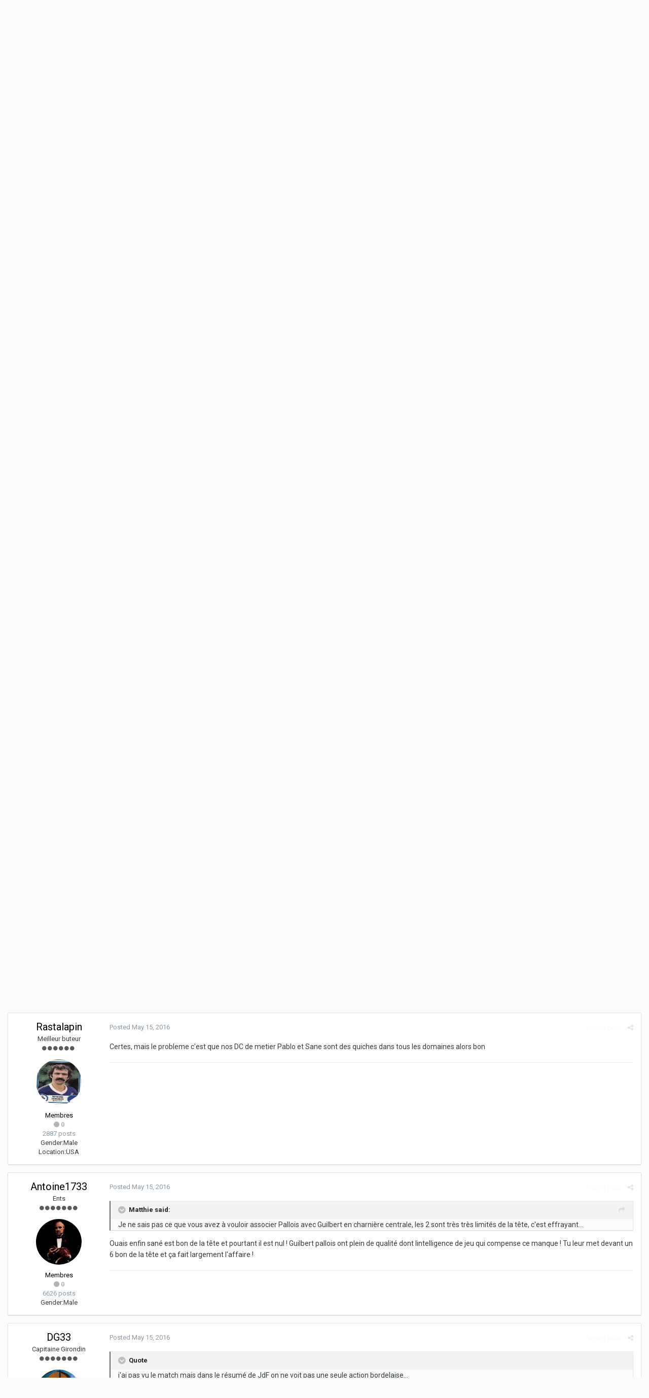

--- FILE ---
content_type: text/html;charset=UTF-8
request_url: https://forum.webgirondins.com/index.php?/forums/topic/8444-l1-j38-caen-1-0-bordeaux/&page=3&tab=comments
body_size: 23227
content:
<!DOCTYPE html>
<html lang="en-US" dir="ltr">
	<head>
		<title>[L1 - J38]  Caen 1-0 Bordeaux - Page 3 - Saison 2015-2016 - Forum WebGirondins</title>
		
		<!--[if lt IE 9]>
			<link rel="stylesheet" type="text/css" href="https://forum.webgirondins.com/uploads/css_built_1/5e61784858ad3c11f00b5706d12afe52_ie8.css.e0f226ca55da289464a2a940d624033f.css">
		    <script src="//forum.webgirondins.com/applications/core/interface/html5shiv/html5shiv.js"></script>
		<![endif]-->
		
<meta charset="utf-8">

	<meta name="viewport" content="width=device-width, initial-scale=1">



	<meta name="twitter:card" content="summary" />


	
		<meta name="twitter:site" content="@webgirondins" />
	


	
		
			
				<meta name="description" content="Non mais à ce niveau, se mentir à ce point, cest effarant. Deparis, sois sérieux de temps en temps sil te plait...On a pas manqué de jambes hier, mais de talents et de combinaisons. Offensivement cétait le néant de la 1ere à la dernière minute. Quand je vois certaines phases de jeu caennaises, je...">
			
		
	

	
		
			
				<meta property="og:title" content="[L1 - J38]  Caen 1-0 Bordeaux">
			
		
	

	
		
			
				<meta property="og:type" content="object">
			
		
	

	
		
			
				<meta property="og:url" content="https://forum.webgirondins.com/index.php?/forums/topic/8444-l1-j38-caen-1-0-bordeaux/">
			
		
	

	
		
			
				<meta property="og:description" content="Non mais à ce niveau, se mentir à ce point, cest effarant. Deparis, sois sérieux de temps en temps sil te plait...On a pas manqué de jambes hier, mais de talents et de combinaisons. Offensivement cétait le néant de la 1ere à la dernière minute. Quand je vois certaines phases de jeu caennaises, je...">
			
		
	

	
		
			
				<meta property="og:updated_time" content="2016-05-17T10:03:03Z">
			
		
	

	
		
			
				<meta property="og:site_name" content="Forum WebGirondins">
			
		
	

	
		
			
				<meta property="og:locale" content="en_US">
			
		
	

<meta name="theme-color" content="#15151f">

	
		<link rel="first" href="https://forum.webgirondins.com/index.php?/forums/topic/8444-l1-j38-caen-1-0-bordeaux/" />
	

	
		<link rel="prev" href="https://forum.webgirondins.com/index.php?/forums/topic/8444-l1-j38-caen-1-0-bordeaux/&amp;page=2" />
	

	
		<link rel="canonical" href="https://forum.webgirondins.com/index.php?/forums/topic/8444-l1-j38-caen-1-0-bordeaux/&amp;page=3" />
	



		


	
		<link href="https://fonts.googleapis.com/css?family=Roboto:300,300i,400,400i,700,700i" rel="stylesheet" referrerpolicy="origin">
	



	<link rel='stylesheet' href='https://forum.webgirondins.com/uploads/css_built_1/341e4a57816af3ba440d891ca87450ff_framework.css.cdfa7bcd45cd6248a51b58d448b0c895.css?v=d7884aca66' media='all'>

	<link rel='stylesheet' href='https://forum.webgirondins.com/uploads/css_built_1/05e81b71abe4f22d6eb8d1a929494829_responsive.css.7456f63ed5e997b6155fe3f85ee60c2a.css?v=d7884aca66' media='all'>

	<link rel='stylesheet' href='https://forum.webgirondins.com/uploads/css_built_1/20446cf2d164adcc029377cb04d43d17_flags.css.11bda7ab8e1f30cb989f6401649146ff.css?v=d7884aca66' media='all'>

	<link rel='stylesheet' href='https://forum.webgirondins.com/uploads/css_built_1/ec0c06d47f161faa24112e8cbf0665bc_chatbox.css.baee998f09851dfef2f85bad2d4d84ab.css?v=d7884aca66' media='all'>

	<link rel='stylesheet' href='https://forum.webgirondins.com/uploads/css_built_1/90eb5adf50a8c640f633d47fd7eb1778_core.css.a1192400d2315a73ac22922a4e47b816.css?v=d7884aca66' media='all'>

	<link rel='stylesheet' href='https://forum.webgirondins.com/uploads/css_built_1/5a0da001ccc2200dc5625c3f3934497d_core_responsive.css.e00987965b84307f38b1e6796da047f1.css?v=d7884aca66' media='all'>

	<link rel='stylesheet' href='https://forum.webgirondins.com/uploads/css_built_1/62e269ced0fdab7e30e026f1d30ae516_forums.css.34138628ec3873441f6d800d0b82d6a7.css?v=d7884aca66' media='all'>

	<link rel='stylesheet' href='https://forum.webgirondins.com/uploads/css_built_1/76e62c573090645fb99a15a363d8620e_forums_responsive.css.0331fcfeba7c04e4b5a1df068ba640ef.css?v=d7884aca66' media='all'>




<link rel='stylesheet' href='https://forum.webgirondins.com/uploads/css_built_1/258adbb6e4f3e83cd3b355f84e3fa002_custom.css.768e1895010fafd4c3aac93fd8d55d51.css?v=d7884aca66' media='all'>



		
		

	</head>
	<body class='ipsApp ipsApp_front ipsJS_none ipsClearfix' data-controller='core.front.core.app' data-message="" data-pageApp='forums' data-pageLocation='front' data-pageModule='forums' data-pageController='topic'>
		<a href='#elContent' class='ipsHide' title='Go to main content on this page' accesskey='m'>Jump to content</a>
		
		<div id='ipsLayout_header' class='ipsClearfix'>
			




			


			
<ul id='elMobileNav' class='ipsList_inline ipsResponsive_hideDesktop ipsResponsive_block' data-controller='core.front.core.mobileNav'>
	
		
			
			
				
				
			
				
				
			
				
				
			
				
				
			
				
					<li id='elMobileBreadcrumb'>
						<a href='https://forum.webgirondins.com/index.php?/forums/forum/84-saison-2015-2016/'>
							<span>Saison 2015-2016</span>
						</a>
					</li>
				
				
			
				
				
			
		
	
	
	
	<li >
		<a data-action="defaultStream" class='ipsType_light'  href='https://forum.webgirondins.com/index.php?/discover/'><i class='icon-newspaper'></i></a>
	</li>

	
		<li class='ipsJS_show'>
			<a href='https://forum.webgirondins.com/index.php?/search/'><i class='fa fa-search'></i></a>
		</li>
	
	<li data-ipsDrawer data-ipsDrawer-drawerElem='#elMobileDrawer'>
		<a href='#'>
			
			
				
			
			
			
			<i class='fa fa-navicon'></i>
		</a>
	</li>
</ul>
			<header>
				<div class='ipsLayout_container'>
					


<a href='https://forum.webgirondins.com/' id='elLogo' accesskey='1'><img src="https://forum.webgirondins.com/uploads/monthly_2018_06/BLANC-transparent1.png.c5cfd202bf7ced4a42bfda76f01b0a0d.png" alt='Forum WebGirondins'></a>

					

	<ul id='elUserNav' class='ipsList_inline cSignedOut ipsClearfix ipsResponsive_hidePhone ipsResponsive_block'>
		
		<li id='elSignInLink'>
			<a href='https://forum.webgirondins.com/index.php?/login/' data-ipsMenu-closeOnClick="false" data-ipsMenu id='elUserSignIn'>
				Existing user? Sign In &nbsp;<i class='fa fa-caret-down'></i>
			</a>
			
<div id='elUserSignIn_menu' class='ipsMenu ipsMenu_auto ipsHide'>
	<form accept-charset='utf-8' method='post' action='https://forum.webgirondins.com/index.php?/login/' data-controller="core.global.core.login">
		<input type="hidden" name="csrfKey" value="ed19de0079850c943da8a37065d649b6">
		<input type="hidden" name="ref" value="aHR0cHM6Ly9mb3J1bS53ZWJnaXJvbmRpbnMuY29tL2luZGV4LnBocD8vZm9ydW1zL3RvcGljLzg0NDQtbDEtajM4LWNhZW4tMS0wLWJvcmRlYXV4LyZwYWdlPTMmdGFiPWNvbW1lbnRz">
		<div data-role="loginForm">
			
			
			
				
<div class="ipsPad ipsForm ipsForm_vertical">
	<h4 class="ipsType_sectionHead">Sign In</h4>
	<br><br>
	<ul class='ipsList_reset'>
		<li class="ipsFieldRow ipsFieldRow_noLabel ipsFieldRow_fullWidth">
			
			
				<input type="text" placeholder="Display Name" name="auth">
			
		</li>
		<li class="ipsFieldRow ipsFieldRow_noLabel ipsFieldRow_fullWidth">
			<input type="password" placeholder="Password" name="password">
		</li>
		<li class="ipsFieldRow ipsFieldRow_checkbox ipsClearfix">
			<span class="ipsCustomInput">
				<input type="checkbox" name="remember_me" id="remember_me_checkbox" value="1" checked aria-checked="true">
				<span></span>
			</span>
			<div class="ipsFieldRow_content">
				<label class="ipsFieldRow_label" for="remember_me_checkbox">Remember me</label>
				<span class="ipsFieldRow_desc">Not recommended on shared computers</span>
			</div>
		</li>
		
			<li class="ipsFieldRow ipsFieldRow_checkbox ipsClearfix">
				<span class="ipsCustomInput">
					<input type="checkbox" name="anonymous" id="anonymous_checkbox" value="1" aria-checked="false">
					<span></span>
				</span>
				<div class="ipsFieldRow_content">
					<label class="ipsFieldRow_label" for="anonymous_checkbox">Sign in anonymously</label>
				</div>
			</li>
		
		<li class="ipsFieldRow ipsFieldRow_fullWidth">
			<br>
			<button type="submit" name="_processLogin" value="usernamepassword" class="ipsButton ipsButton_primary ipsButton_small" id="elSignIn_submit">Sign In</button>
			
				<br>
				<p class="ipsType_right ipsType_small">
					
						<a href='https://forum.webgirondins.com/index.php?/lostpassword/' data-ipsDialog data-ipsDialog-title='Forgot your password?'>
					
					Forgot your password?</a>
				</p>
			
		</li>
	</ul>
</div>
			
		</div>
	</form>
</div>
		</li>
		
			<li>
				
					<a href='https://forum.webgirondins.com/index.php?/register/'  id='elRegisterButton' class='ipsButton ipsButton_normal ipsButton_primary'>Sign Up</a>
				
			</li>
		
	</ul>

				</div>
			</header>
			

	<nav data-controller='core.front.core.navBar' class=''>
		<div class='ipsNavBar_primary ipsLayout_container  ipsClearfix'>
			

	<div id="elSearchWrapper" class="ipsPos_right">
		<div id='elSearch' class='' data-controller='core.front.core.quickSearch'>
			<form accept-charset='utf-8' action='//forum.webgirondins.com/index.php?/search/&amp;do=quicksearch' method='post'>
				<input type='search' id='elSearchField' placeholder='Search...' name='q'>
				<button class='cSearchSubmit' type="submit"><i class="fa fa-search"></i></button>
				<div id="elSearchExpanded">
					<div class="ipsMenu_title">
						Search In
					</div>
					<ul class="ipsSideMenu_list ipsSideMenu_withRadios ipsSideMenu_small ipsType_normal" data-ipsSideMenu data-ipsSideMenu-type="radio" data-ipsSideMenu-responsive="false" data-role="searchContexts">
						<li>
							<span class='ipsSideMenu_item ipsSideMenu_itemActive' data-ipsMenuValue='all'>
								<input type="radio" name="type" value="all" checked id="elQuickSearchRadio_type_all">
								<label for='elQuickSearchRadio_type_all' id='elQuickSearchRadio_type_all_label'>Everywhere</label>
							</span>
						</li>
						
						
							<li>
								<span class='ipsSideMenu_item' data-ipsMenuValue='forums_topic'>
									<input type="radio" name="type" value="forums_topic" id="elQuickSearchRadio_type_forums_topic">
									<label for='elQuickSearchRadio_type_forums_topic' id='elQuickSearchRadio_type_forums_topic_label'>Topics</label>
								</span>
							</li>
						
						
							
								<li>
									<span class='ipsSideMenu_item' data-ipsMenuValue='contextual_{&quot;type&quot;:&quot;forums_topic&quot;,&quot;nodes&quot;:84}'>
										<input type="radio" name="type" value='contextual_{&quot;type&quot;:&quot;forums_topic&quot;,&quot;nodes&quot;:84}' id='elQuickSearchRadio_type_contextual_{&quot;type&quot;:&quot;forums_topic&quot;,&quot;nodes&quot;:84}'>
										<label for='elQuickSearchRadio_type_contextual_{&quot;type&quot;:&quot;forums_topic&quot;,&quot;nodes&quot;:84}' id='elQuickSearchRadio_type_contextual_{&quot;type&quot;:&quot;forums_topic&quot;,&quot;nodes&quot;:84}_label'>This Forum</label>
									</span>
								</li>
							
								<li>
									<span class='ipsSideMenu_item' data-ipsMenuValue='contextual_{&quot;type&quot;:&quot;forums_topic&quot;,&quot;item&quot;:8444}'>
										<input type="radio" name="type" value='contextual_{&quot;type&quot;:&quot;forums_topic&quot;,&quot;item&quot;:8444}' id='elQuickSearchRadio_type_contextual_{&quot;type&quot;:&quot;forums_topic&quot;,&quot;item&quot;:8444}'>
										<label for='elQuickSearchRadio_type_contextual_{&quot;type&quot;:&quot;forums_topic&quot;,&quot;item&quot;:8444}' id='elQuickSearchRadio_type_contextual_{&quot;type&quot;:&quot;forums_topic&quot;,&quot;item&quot;:8444}_label'>This Topic</label>
									</span>
								</li>
							
						
						<li data-role="showMoreSearchContexts">
							<span class='ipsSideMenu_item' data-action="showMoreSearchContexts" data-exclude="forums_topic">
								More options...
							</span>
						</li>
					</ul>
					<div class="ipsMenu_title">
						Find results that contain...
					</div>
					<ul class='ipsSideMenu_list ipsSideMenu_withRadios ipsSideMenu_small ipsType_normal' role="radiogroup" data-ipsSideMenu data-ipsSideMenu-type="radio" data-ipsSideMenu-responsive="false" data-filterType='andOr'>
						
							<li>
								<span class='ipsSideMenu_item ipsSideMenu_itemActive' data-ipsMenuValue='or'>
									<input type="radio" name="search_and_or" value="or" checked id="elRadio_andOr_or">
									<label for='elRadio_andOr_or' id='elField_andOr_label_or'><em>Any</em> of my search term words</label>
								</span>
							</li>
						
							<li>
								<span class='ipsSideMenu_item ' data-ipsMenuValue='and'>
									<input type="radio" name="search_and_or" value="and"  id="elRadio_andOr_and">
									<label for='elRadio_andOr_and' id='elField_andOr_label_and'><em>All</em> of my search term words</label>
								</span>
							</li>
						
					</ul>
					<div class="ipsMenu_title">
						Find results in...
					</div>
					<ul class='ipsSideMenu_list ipsSideMenu_withRadios ipsSideMenu_small ipsType_normal' role="radiogroup" data-ipsSideMenu data-ipsSideMenu-type="radio" data-ipsSideMenu-responsive="false" data-filterType='searchIn'>
						<li>
							<span class='ipsSideMenu_item ipsSideMenu_itemActive' data-ipsMenuValue='all'>
								<input type="radio" name="search_in" value="all" checked id="elRadio_searchIn_and">
								<label for='elRadio_searchIn_and' id='elField_searchIn_label_all'>Content titles and body</label>
							</span>
						</li>
						<li>
							<span class='ipsSideMenu_item' data-ipsMenuValue='titles'>
								<input type="radio" name="search_in" value="titles" id="elRadio_searchIn_titles">
								<label for='elRadio_searchIn_titles' id='elField_searchIn_label_titles'>Content titles only</label>
							</span>
						</li>
					</ul>
				</div>
			</form>
		</div>
	</div>

			<ul data-role="primaryNavBar" class='ipsResponsive_showDesktop ipsResponsive_block'>
				


	
		
		
			
		
		<li class='ipsNavBar_active' data-active id='elNavSecondary_1' data-role="navBarItem" data-navApp="core" data-navExt="CustomItem">
			
			
				<a href="https://forum.webgirondins.com/index.php?/forums/"  data-navItem-id="1" data-navDefault>
					Browse
				</a>
			
			
				<ul class='ipsNavBar_secondary ' data-role='secondaryNavBar'>
					


	
		
		
			
		
		<li class='ipsNavBar_active' data-active id='elNavSecondary_8' data-role="navBarItem" data-navApp="forums" data-navExt="Forums">
			
			
				<a href="https://forum.webgirondins.com/index.php?/forums/"  data-navItem-id="8" data-navDefault>
					Forums
				</a>
			
			
		</li>
	
	

	
	

	
		
		
		<li  id='elNavSecondary_10' data-role="navBarItem" data-navApp="core" data-navExt="StaffDirectory">
			
			
				<a href="https://forum.webgirondins.com/index.php?/staff/"  data-navItem-id="10" >
					Staff
				</a>
			
			
		</li>
	
	

	
		
		
		<li  id='elNavSecondary_11' data-role="navBarItem" data-navApp="core" data-navExt="OnlineUsers">
			
			
				<a href="https://forum.webgirondins.com/index.php?/online/"  data-navItem-id="11" >
					Online Users
				</a>
			
			
		</li>
	
	

	
		
		
		<li  id='elNavSecondary_12' data-role="navBarItem" data-navApp="core" data-navExt="Leaderboard">
			
			
				<a href="https://forum.webgirondins.com/index.php?/leaderboard/"  data-navItem-id="12" >
					Leaderboard
				</a>
			
			
		</li>
	
	

					<li class='ipsHide' id='elNavigationMore_1' data-role='navMore'>
						<a href='#' data-ipsMenu data-ipsMenu-appendTo='#elNavigationMore_1' id='elNavigationMore_1_dropdown'>More <i class='fa fa-caret-down'></i></a>
						<ul class='ipsHide ipsMenu ipsMenu_auto' id='elNavigationMore_1_dropdown_menu' data-role='moreDropdown'></ul>
					</li>
				</ul>
			
		</li>
	
	

	
		
		
		<li  id='elNavSecondary_2' data-role="navBarItem" data-navApp="core" data-navExt="CustomItem">
			
			
				<a href="https://forum.webgirondins.com/index.php?/discover/"  data-navItem-id="2" >
					Activity
				</a>
			
			
				<ul class='ipsNavBar_secondary ipsHide' data-role='secondaryNavBar'>
					


	
		
		
		<li  id='elNavSecondary_3' data-role="navBarItem" data-navApp="core" data-navExt="AllActivity">
			
			
				<a href="https://forum.webgirondins.com/index.php?/discover/"  data-navItem-id="3" >
					All Activity
				</a>
			
			
		</li>
	
	

	
	

	
	

	
	

	
		
		
		<li  id='elNavSecondary_7' data-role="navBarItem" data-navApp="core" data-navExt="Search">
			
			
				<a href="https://forum.webgirondins.com/index.php?/search/"  data-navItem-id="7" >
					Search
				</a>
			
			
		</li>
	
	

					<li class='ipsHide' id='elNavigationMore_2' data-role='navMore'>
						<a href='#' data-ipsMenu data-ipsMenu-appendTo='#elNavigationMore_2' id='elNavigationMore_2_dropdown'>More <i class='fa fa-caret-down'></i></a>
						<ul class='ipsHide ipsMenu ipsMenu_auto' id='elNavigationMore_2_dropdown_menu' data-role='moreDropdown'></ul>
					</li>
				</ul>
			
		</li>
	
	

	
		
		
		<li  id='elNavSecondary_13' data-role="navBarItem" data-navApp="core" data-navExt="Leaderboard">
			
			
				<a href="https://forum.webgirondins.com/index.php?/leaderboard/"  data-navItem-id="13" >
					Leaderboard
				</a>
			
			
		</li>
	
	

	
	

	
	

				<li class='ipsHide' id='elNavigationMore' data-role='navMore'>
					<a href='#' data-ipsMenu data-ipsMenu-appendTo='#elNavigationMore' id='elNavigationMore_dropdown'>More</a>
					<ul class='ipsNavBar_secondary ipsHide' data-role='secondaryNavBar'>
						<li class='ipsHide' id='elNavigationMore_more' data-role='navMore'>
							<a href='#' data-ipsMenu data-ipsMenu-appendTo='#elNavigationMore_more' id='elNavigationMore_more_dropdown'>More <i class='fa fa-caret-down'></i></a>
							<ul class='ipsHide ipsMenu ipsMenu_auto' id='elNavigationMore_more_dropdown_menu' data-role='moreDropdown'></ul>
						</li>
					</ul>
				</li>
			</ul>
		</div>
	</nav>

		</div>
		<main id='ipsLayout_body' class='ipsLayout_container'>
			<div id='ipsLayout_contentArea'>
				<div id='ipsLayout_contentWrapper'>
					
<nav class='ipsBreadcrumb ipsBreadcrumb_top ipsFaded_withHover'>
	

	<ul class='ipsList_inline ipsPos_right'>
		
		<li >
			<a data-action="defaultStream" class='ipsType_light '  href='https://forum.webgirondins.com/index.php?/discover/'><i class='icon-newspaper'></i> <span>All Activity</span></a>
		</li>
		
	</ul>

	<ul data-role="breadcrumbList">
		<li>
			<a title="Home" href='https://forum.webgirondins.com/'>
				<span><i class='fa fa-home'></i> Home <i class='fa fa-angle-right'></i></span>
			</a>
		</li>
		
		
			<li>
				
					<a href='https://forum.webgirondins.com/index.php?/forums/'>
						<span>Forums <i class='fa fa-angle-right'></i></span>
					</a>
				
			</li>
		
			<li>
				
					<a href='https://forum.webgirondins.com/index.php?/forums/forum/21-girondins-de-bordeaux/'>
						<span>Girondins de Bordeaux <i class='fa fa-angle-right'></i></span>
					</a>
				
			</li>
		
			<li>
				
					<a href='https://forum.webgirondins.com/index.php?/forums/forum/17-les-rencontres/'>
						<span>Les Rencontres <i class='fa fa-angle-right'></i></span>
					</a>
				
			</li>
		
			<li>
				
					<a href='https://forum.webgirondins.com/index.php?/forums/forum/54-archives-rencontres-des-anciennes-saisons/'>
						<span>Archives rencontres des anciennes saisons <i class='fa fa-angle-right'></i></span>
					</a>
				
			</li>
		
			<li>
				
					<a href='https://forum.webgirondins.com/index.php?/forums/forum/84-saison-2015-2016/'>
						<span>Saison 2015-2016 <i class='fa fa-angle-right'></i></span>
					</a>
				
			</li>
		
			<li>
				
					[L1 - J38]  Caen 1-0 Bordeaux
				
			</li>
		
	</ul>
</nav>
					
					<div id='ipsLayout_mainArea'>
						<a id='elContent'></a>
						
						
						
						

	




						






<div class="ipsPageHeader ipsClearfix">
	
		<div class='ipsPos_right ipsResponsive_noFloat ipsResponsive_hidePhone'>
			

<div data-followApp='forums' data-followArea='topic' data-followID='8444' data-controller='core.front.core.followButton'>
	
		<span class='ipsType_light ipsType_blendLinks ipsResponsive_hidePhone ipsResponsive_inline'><i class='fa fa-info-circle'></i> <a href='https://forum.webgirondins.com/index.php?/login/' title='Go to the sign in page'>Sign in to follow this</a>&nbsp;&nbsp;</span>
	
	

	<div class="ipsFollow ipsPos_middle ipsButton ipsButton_link ipsButton_verySmall ipsButton_disabled" data-role="followButton">
		
			<span>Followers</span>
			<span class='ipsCommentCount'>0</span>
		
	</div>

</div>
		</div>
		<div class='ipsPos_right ipsResponsive_noFloat ipsResponsive_hidePhone'>
			



		</div>
		
	
	<div class='ipsPhotoPanel ipsPhotoPanel_small ipsPhotoPanel_notPhone ipsClearfix'>
		


	<a href="https://forum.webgirondins.com/index.php?/profile/11018-miniwiltord/" data-ipsHover data-ipsHover-target="https://forum.webgirondins.com/index.php?/profile/11018-miniwiltord/&amp;do=hovercard" class="ipsUserPhoto ipsUserPhoto_small" title="Go to miniwiltord's profile">
		<img src='https://forum.webgirondins.com/uploads/monthly_2017_07/Stade.thumb.JPG.280401083f66a2f39bfb187fd6f8d550.JPG' alt='miniwiltord'>
	</a>

		<div>
			<h1 class='ipsType_pageTitle ipsContained_container'>
				

				
				
					<span class='ipsType_break ipsContained'>
						<span>[L1 - J38]  Caen 1-0 Bordeaux</span>
					</span>
				
			</h1>
			
			<p class='ipsType_reset ipsType_blendLinks '>
				<span class='ipsType_normal'>
				
					By 
<a href='https://forum.webgirondins.com/index.php?/profile/11018-miniwiltord/' data-ipsHover data-ipsHover-target='https://forum.webgirondins.com/index.php?/profile/11018-miniwiltord/&amp;do=hovercard&amp;referrer=https%253A%252F%252Fforum.webgirondins.com%252Findex.php%253F%252Fforums%252Ftopic%252F8444-l1-j38-caen-1-0-bordeaux%252F%2526page%253D3%2526tab%253Dcomments' title="Go to miniwiltord's profile" class="ipsType_break">miniwiltord</a>,  <span class='ipsType_light'><time datetime='2016-05-12T14:26:22Z' title='05/12/16 02:26  PM' data-short='9 yr'>May 12, 2016</time> in <a href="https://forum.webgirondins.com/index.php?/forums/forum/84-saison-2015-2016/">Saison 2015-2016</a></span>
				
				</span>
				<br>
			</p>
			
		</div>
	</div>
</div>








<div class='ipsClearfix'>
	
	
	<ul class="ipsToolList ipsToolList_horizontal ipsClearfix ipsSpacer_both ipsResponsive_hidePhone">
		
		
		
	</ul>
</div>

<div data-controller='core.front.core.commentFeed,forums.front.topic.view, core.front.core.ignoredComments' data-autoPoll data-baseURL='https://forum.webgirondins.com/index.php?/forums/topic/8444-l1-j38-caen-1-0-bordeaux/' data-lastPage data-feedID='topic-8444' class='cTopic ipsClear ipsSpacer_top'>
	
			

				<div class="ipsClearfix ipsClear ipsSpacer_bottom">
					
					
						

	
	<ul class='ipsPagination' id='elPagination_c5ac33c9d3223e9389897cc35753d0b9_646164755' data-pages='3' data-ipsPagination  data-ipsPagination-pages="3" data-ipsPagination-perPage='15'>
		
			
				<li class='ipsPagination_first'><a href='https://forum.webgirondins.com/index.php?/forums/topic/8444-l1-j38-caen-1-0-bordeaux/' rel="first" data-page='1' data-ipsTooltip title='First page'><i class='fa fa-angle-double-left'></i></a></li>
				<li class='ipsPagination_prev'><a href='https://forum.webgirondins.com/index.php?/forums/topic/8444-l1-j38-caen-1-0-bordeaux/&amp;page=2' rel="prev" data-page='2' data-ipsTooltip title='Previous page'>Prev</a></li>
				
					<li class='ipsPagination_page'><a href='https://forum.webgirondins.com/index.php?/forums/topic/8444-l1-j38-caen-1-0-bordeaux/' data-page='1'>1</a></li>
				
					<li class='ipsPagination_page'><a href='https://forum.webgirondins.com/index.php?/forums/topic/8444-l1-j38-caen-1-0-bordeaux/&amp;page=2' data-page='2'>2</a></li>
				
			
			<li class='ipsPagination_page ipsPagination_active'><a href='https://forum.webgirondins.com/index.php?/forums/topic/8444-l1-j38-caen-1-0-bordeaux/&amp;page=3' data-page='3'>3</a></li>
			
				<li class='ipsPagination_next ipsPagination_inactive'><a href='https://forum.webgirondins.com/index.php?/forums/topic/8444-l1-j38-caen-1-0-bordeaux/&amp;page=4' rel="next" data-page='4' data-ipsTooltip title='Next page'>Next</a></li>
				<li class='ipsPagination_last ipsPagination_inactive'><a href='https://forum.webgirondins.com/index.php?/forums/topic/8444-l1-j38-caen-1-0-bordeaux/&amp;page=3' rel="last" data-page='3' data-ipsTooltip title='Last page'><i class='fa fa-angle-double-right'></i></a></li>
			
			
				<li class='ipsPagination_pageJump'>
					<a href='#' data-ipsMenu data-ipsMenu-closeOnClick='false' data-ipsMenu-appendTo='#elPagination_c5ac33c9d3223e9389897cc35753d0b9_646164755' id='elPagination_c5ac33c9d3223e9389897cc35753d0b9_646164755_jump'>Page 3 of 3 &nbsp;<i class='fa fa-caret-down'></i></a>
					<div class='ipsMenu ipsMenu_narrow ipsPad ipsHide' id='elPagination_c5ac33c9d3223e9389897cc35753d0b9_646164755_jump_menu'>
						<form accept-charset='utf-8' method='post' action='https://forum.webgirondins.com/index.php?/forums/topic/8444-l1-j38-caen-1-0-bordeaux/' data-role="pageJump">
							<ul class='ipsForm ipsForm_horizontal'>
								<li class='ipsFieldRow'>
									<input type='number' min='1' max='3' placeholder='Page number' class='ipsField_fullWidth' name='page'>
								</li>
								<li class='ipsFieldRow ipsFieldRow_fullWidth'>
									<input type='submit' class='ipsButton_fullWidth ipsButton ipsButton_verySmall ipsButton_primary' value='Go'>
								</li>
							</ul>
						</form>
					</div>
				</li>
			
		
	</ul>

					
				</div>
			
	

	

<div data-controller='core.front.core.recommendedComments' data-url='https://forum.webgirondins.com/index.php?/forums/topic/8444-l1-j38-caen-1-0-bordeaux/&amp;recommended=comments' class='ipsAreaBackground ipsPad ipsBox ipsBox_transparent ipsSpacer_bottom ipsRecommendedComments ipsHide'>
	<div data-role="recommendedComments">
		<h2 class='ipsType_sectionHead ipsType_large'>Recommended Posts</h2>
		
	</div>
</div>
	
	<div id="elPostFeed" data-role='commentFeed' data-controller='core.front.core.moderation' >
		<form action="https://forum.webgirondins.com/index.php?/forums/topic/8444-l1-j38-caen-1-0-bordeaux/&amp;csrfKey=ed19de0079850c943da8a37065d649b6&amp;do=multimodComment" method="post" data-ipsPageAction data-role='moderationTools'>
			
			
				
					
					
					




<a id='comment-784699'></a>
<article  id='elComment_784699' class='cPost ipsBox  ipsComment  ipsComment_parent ipsClearfix ipsClear ipsColumns ipsColumns_noSpacing ipsColumns_collapsePhone  '>
	

	<div class='cAuthorPane cAuthorPane_mobile ipsResponsive_showPhone ipsResponsive_block'>
		<h3 class='ipsType_sectionHead cAuthorPane_author ipsResponsive_showPhone ipsResponsive_inlineBlock ipsType_break ipsType_blendLinks ipsTruncate ipsTruncate_line'>
			
<a href='https://forum.webgirondins.com/index.php?/profile/87472-ogu/' data-ipsHover data-ipsHover-target='https://forum.webgirondins.com/index.php?/profile/87472-ogu/&amp;do=hovercard&amp;referrer=https%253A%252F%252Fforum.webgirondins.com%252Findex.php%253F%252Fforums%252Ftopic%252F8444-l1-j38-caen-1-0-bordeaux%252F%2526page%253D3%2526tab%253Dcomments' title="Go to Ogu's profile" class="ipsType_break"><span style='color:black'>Ogu</a>
			<span class='ipsResponsive_showPhone ipsResponsive_inline'>&nbsp;&nbsp;

	
		<span title="Member's total reputation" data-ipsTooltip class='ipsRepBadge ipsRepBadge_neutral'>
	
			<i class='fa fa-circle'></i> 0
	
		</span>
	
</span>
		</h3>
		<div class='cAuthorPane_photo'>
			


	<a href="https://forum.webgirondins.com/index.php?/profile/87472-ogu/" data-ipsHover data-ipsHover-target="https://forum.webgirondins.com/index.php?/profile/87472-ogu/&amp;do=hovercard" class="ipsUserPhoto ipsUserPhoto_large" title="Go to Ogu's profile">
		<img src='https://forum.webgirondins.com/uploads/monthly_2019_08/1286146713_tlchargement.thumb.jpeg.ab5f9d2439aa11aa0b173cb583b5d162.jpeg' alt='Ogu'>
	</a>

		</div>
	</div>
	<aside class='ipsComment_author cAuthorPane ipsColumn ipsColumn_medium ipsResponsive_hidePhone'>
		<h3 class='ipsType_sectionHead cAuthorPane_author ipsType_blendLinks ipsType_break'><strong>
<a href='https://forum.webgirondins.com/index.php?/profile/87472-ogu/' data-ipsHover data-ipsHover-target='https://forum.webgirondins.com/index.php?/profile/87472-ogu/&amp;do=hovercard&amp;referrer=https%253A%252F%252Fforum.webgirondins.com%252Findex.php%253F%252Fforums%252Ftopic%252F8444-l1-j38-caen-1-0-bordeaux%252F%2526page%253D3%2526tab%253Dcomments' title="Go to Ogu's profile" class="ipsType_break">Ogu</a></strong> <span class='ipsResponsive_showPhone ipsResponsive_inline'>&nbsp;&nbsp;

	
		<span title="Member's total reputation" data-ipsTooltip class='ipsRepBadge ipsRepBadge_neutral'>
	
			<i class='fa fa-circle'></i> 0
	
		</span>
	
</span></h3>
		
		<ul class='cAuthorPane_info ipsList_reset'>
			
				<li class='ipsType_break'>Capitaine Girondin</li>
			
			
				<li><span class='ipsPip'></span><span class='ipsPip'></span><span class='ipsPip'></span><span class='ipsPip'></span><span class='ipsPip'></span><span class='ipsPip'></span><span class='ipsPip'></span></li>
			

			<li class='cAuthorPane_photo'>
				


	<a href="https://forum.webgirondins.com/index.php?/profile/87472-ogu/" data-ipsHover data-ipsHover-target="https://forum.webgirondins.com/index.php?/profile/87472-ogu/&amp;do=hovercard" class="ipsUserPhoto ipsUserPhoto_large" title="Go to Ogu's profile">
		<img src='https://forum.webgirondins.com/uploads/monthly_2019_08/1286146713_tlchargement.thumb.jpeg.ab5f9d2439aa11aa0b173cb583b5d162.jpeg' alt='Ogu'>
	</a>

			</li>
			<li><span style='color:black'>Membres</li>
			
			
				<li>

	
		<span title="Member's total reputation" data-ipsTooltip class='ipsRepBadge ipsRepBadge_neutral'>
	
			<i class='fa fa-circle'></i> 0
	
		</span>
	
</li>
				<li class='ipsType_light'>6021 posts</li>
				
				

			
		</ul>
	</aside>
	<div class='ipsColumn ipsColumn_fluid'>
		

<div id='comment-784699_wrap' data-controller='core.front.core.comment' data-commentApp='forums' data-commentType='forums' data-commentID="784699" data-quoteData='{&quot;userid&quot;:87472,&quot;username&quot;:&quot;Ogu&quot;,&quot;timestamp&quot;:1463310821,&quot;contentapp&quot;:&quot;forums&quot;,&quot;contenttype&quot;:&quot;forums&quot;,&quot;contentid&quot;:8444,&quot;contentclass&quot;:&quot;forums_Topic&quot;,&quot;contentcommentid&quot;:784699}' class='ipsComment_content ipsType_medium  ipsFaded_withHover'>
	

	<div class='ipsComment_meta ipsType_light'>
		<div class='ipsPos_right ipsType_light ipsType_reset ipsFaded ipsFaded_more ipsType_blendLinks'>
			<ul class='ipsList_inline ipsComment_tools'>
				
					<li><a href='https://forum.webgirondins.com/index.php?/forums/topic/8444-l1-j38-caen-1-0-bordeaux/&amp;do=reportComment&amp;comment=784699' data-ipsDialog data-ipsDialog-remoteSubmit data-ipsDialog-size='medium' data-ipsDialog-flashMessage='Thanks for your report.' data-ipsDialog-title="Report post" data-action='reportComment' title='Report this content' class='ipsFaded ipsFaded_more'><span class='ipsResponsive_showPhone ipsResponsive_inline'><i class='fa fa-flag'></i></span><span class='ipsResponsive_hidePhone ipsResponsive_inline'>Report post</span></a></li>
				
				
				
					<li><a class='ipsType_blendLinks' href='https://forum.webgirondins.com/index.php?/forums/topic/8444-l1-j38-caen-1-0-bordeaux/&amp;do=findComment&amp;comment=784699' data-ipsTooltip title='Share this post' data-ipsMenu data-ipsMenu-closeOnClick='false' id='elSharePost_784699' data-role='shareComment'><i class='fa fa-share-alt'></i></a></li>
				
				
			</ul>
		</div>

		<div class='ipsType_reset'>
			<a href='https://forum.webgirondins.com/index.php?/forums/topic/8444-l1-j38-caen-1-0-bordeaux/&amp;do=findComment&amp;comment=784699' class='ipsType_blendLinks'>Posted <time datetime='2016-05-15T11:13:41Z' title='05/15/16 11:13  AM' data-short='9 yr'>May 15, 2016</time></a>
			<span class='ipsResponsive_hidePhone'>
				
				
			</span>
		</div>
	</div>

	


	<div class='cPost_contentWrap ipsPad'>
		
		<div data-role='commentContent' class='ipsType_normal ipsType_richText ipsContained' data-controller='core.front.core.lightboxedImages'>
			
<p>Non mais à ce niveau, se mentir à ce point, c'est effarant. Deparis, sois sérieux de temps en temps s'il te plait...On a pas manqué de jambes hier, mais de talents et de combinaisons. Offensivement c'était le néant de la 1ere à la dernière minute.</p>
<p> </p>
<p>
Quand je vois certaines phases de jeu caennaises, j'en suis jaloux. On est l'équipe la plus triste de cette L1 dégueulasse. </p>
<p> </p>
<p>
Alors merci à Ramé d'avoir stoppé l'hémorragie provoquée par Willy "le Boucher" Sagnol, maintenant retourne au pôle performance. </p>
<p> </p>
<p>
Quand aux joueurs, à l'exception de Vada et de Malcom au bénéfice du doute, de Guilbert qui ne démérite pas au centre, de Ounas pour le talent brut, enfin de Pallois, tout le reste peut dégager, on les remplacera sans le moindre problème (Diab mis à part, on va pas refaire le débat, mais quand je vois ce qu'il propose hier ça me donne envie de demander la nationalité nord coréenne)</p>


			
		</div>

		<div class='ipsItemControls'>
			
				
					

	<div data-controller='core.front.core.reaction' class='ipsItemControls_right ipsClearfix '>	
		<div class='ipsReact ipsPos_right'>
			
				
				<div class='ipsReact_blurb ipsHide' data-role='reactionBlurb'>
					
				</div>
			
			
			
		</div>
	</div>

				
			
			<ul class='ipsComment_controls ipsClearfix ipsItemControls_left' data-role="commentControls">
				
					
					
					
				
				<li class='ipsHide' data-role='commentLoading'>
					<span class='ipsLoading ipsLoading_tiny ipsLoading_noAnim'></span>
				</li>
			</ul>
		</div>

		
			

		
	</div>

	<div class='ipsMenu ipsMenu_wide ipsHide cPostShareMenu' id='elSharePost_784699_menu'>
		<div class='ipsPad'>
			<h4 class='ipsType_sectionHead'>Share this post</h4>
			<hr class='ipsHr'>
			<h5 class='ipsType_normal ipsType_reset'>Link to post</h5>
			
			<input type='text' value='https://forum.webgirondins.com/index.php?/forums/topic/8444-l1-j38-caen-1-0-bordeaux/&amp;do=findComment&amp;comment=784699' class='ipsField_fullWidth'>
			

			
				<h5 class='ipsType_normal ipsType_reset ipsSpacer_top'>Share on other sites</h5>
				

	<ul class='ipsList_inline ipsList_noSpacing ipsClearfix' data-controller="core.front.core.sharelink">
		
			<li>
<a href="http://twitter.com/share?text=%5BL1%20-%20J38%5D%20%20Caen%201-0%20Bordeaux&amp;url=https%3A%2F%2Fforum.webgirondins.com%2Findex.php%3F%2Fforums%2Ftopic%2F8444-l1-j38-caen-1-0-bordeaux%2F%26do%3DfindComment%26comment%3D784699" class="cShareLink cShareLink_twitter" target="_blank" data-role="shareLink" title='Share on Twitter' data-ipsTooltip rel='noopener'>
	<i class="fa fa-twitter"></i>
</a></li>
		
			<li>
<a href="https://www.facebook.com/sharer/sharer.php?u=https%3A%2F%2Fforum.webgirondins.com%2Findex.php%3F%2Fforums%2Ftopic%2F8444-l1-j38-caen-1-0-bordeaux%2F%26do%3DfindComment%26comment%3D784699" class="cShareLink cShareLink_facebook" target="_blank" data-role="shareLink" title='Share on Facebook' data-ipsTooltip rel='noopener'>
	<i class="fa fa-facebook"></i>
</a></li>
		
			<li>
<a href="https://plus.google.com/share?url=https%3A%2F%2Fforum.webgirondins.com%2Findex.php%3F%2Fforums%2Ftopic%2F8444-l1-j38-caen-1-0-bordeaux%2F%26do%3DfindComment%26comment%3D784699" class="cShareLink cShareLink_google" target="_blank" data-role="shareLink" title='Share on Google+' data-ipsTooltip rel='noopener'>
	<i class="fa fa-google-plus"></i>
</a></li>
		
			<li>
<a href="http://digg.com/submit?url=https://forum.webgirondins.com/index.php?/forums/topic/8444-l1-j38-caen-1-0-bordeaux/%26do=findComment%26comment=784699" class="cShareLink cShareLink_digg" target="_blank" data-role="shareLink" title='Share on Digg' data-ipsTooltip rel='noopener'>
	<i class="fa fa-digg"></i>
</a></li>
		
			<li>
<a href="https://del.icio.us/save?jump=close&amp;noui=1&amp;v=5&amp;provider=Forum%2BWebGirondins&amp;url=https://forum.webgirondins.com/index.php?/forums/topic/8444-l1-j38-caen-1-0-bordeaux/%26do=findComment%26comment=784699&amp;title=[L1%20-%20J38]%20%20Caen%201-0%20Bordeaux" class="cShareLink cShareLink_delicious" target="_blank" data-role='shareLink' title='Save to Delicious' data-ipsTooltip rel='noopener'>
	<i class="fa fa-delicious"></i>
</a></li>
		
			<li>
<a href="http://www.reddit.com/submit?url=https%3A%2F%2Fforum.webgirondins.com%2Findex.php%3F%2Fforums%2Ftopic%2F8444-l1-j38-caen-1-0-bordeaux%2F%26do%3DfindComment%26comment%3D784699&amp;title=%5BL1+-+J38%5D++Caen+1-0+Bordeaux" class="cShareLink cShareLink_reddit" target="_blank" title='Share on Reddit' data-ipsTooltip rel='noopener'>
	<i class="fa fa-reddit"></i>
</a></li>
		
			<li>
<a href="http://www.stumbleupon.com/submit?url=https%253A%252F%252Fforum.webgirondins.com%252Findex.php%253F%252Fforums%252Ftopic%252F8444-l1-j38-caen-1-0-bordeaux%252F%2526do%253DfindComment%2526comment%253D784699" class="cShareLink cShareLink_stumble" target="_blank" title='Share on StumbleUpon' data-ipsTooltip rel='noopener'>
	<i class="fa fa-stumbleupon"></i>
</a></li>
		
			<li>
<a href='https://forum.webgirondins.com/index.php?/forums/topic/8444-l1-j38-caen-1-0-bordeaux/&amp;do=email&amp;comment=784699' rel='nofollow' class='cShareLink cShareLink_email' data-ipsDialog data-ipsDialog-title='Email this page' data-ipsDialog-remoteSubmit data-ipsDialog-flashMessage='The email has been sent' title='Share via email' data-ipsTooltip>
	<i class="fa fa-envelope"></i>
</a></li>
		
			<li>
<a href="http://pinterest.com/pin/create/button/?url=https://forum.webgirondins.com/index.php?/forums/topic/8444-l1-j38-caen-1-0-bordeaux/%26do=findComment%26comment=784699&amp;media=" class="cShareLink cShareLink_pinterest" target="_blank" data-role="shareLink" title='Share on Pinterest' data-ipsTooltip rel='noopener'>
	<i class="fa fa-pinterest"></i>
</a></li>
		
	</ul>

			
		</div>
	</div>
</div>
	</div>
</article>
					
				
					
					
					




<a id='comment-784701'></a>
<article  id='elComment_784701' class='cPost ipsBox  ipsComment  ipsComment_parent ipsClearfix ipsClear ipsColumns ipsColumns_noSpacing ipsColumns_collapsePhone  '>
	

	<div class='cAuthorPane cAuthorPane_mobile ipsResponsive_showPhone ipsResponsive_block'>
		<h3 class='ipsType_sectionHead cAuthorPane_author ipsResponsive_showPhone ipsResponsive_inlineBlock ipsType_break ipsType_blendLinks ipsTruncate ipsTruncate_line'>
			
<a href='https://forum.webgirondins.com/index.php?/profile/358-dancecommander/' data-ipsHover data-ipsHover-target='https://forum.webgirondins.com/index.php?/profile/358-dancecommander/&amp;do=hovercard&amp;referrer=https%253A%252F%252Fforum.webgirondins.com%252Findex.php%253F%252Fforums%252Ftopic%252F8444-l1-j38-caen-1-0-bordeaux%252F%2526page%253D3%2526tab%253Dcomments' title="Go to DanceCommander's profile" class="ipsType_break"><span style='color:black'>DanceCommander</a>
			<span class='ipsResponsive_showPhone ipsResponsive_inline'>&nbsp;&nbsp;

	
		<span title="Member's total reputation" data-ipsTooltip class='ipsRepBadge ipsRepBadge_neutral'>
	
			<i class='fa fa-circle'></i> 0
	
		</span>
	
</span>
		</h3>
		<div class='cAuthorPane_photo'>
			


	<a href="https://forum.webgirondins.com/index.php?/profile/358-dancecommander/" data-ipsHover data-ipsHover-target="https://forum.webgirondins.com/index.php?/profile/358-dancecommander/&amp;do=hovercard" class="ipsUserPhoto ipsUserPhoto_large" title="Go to DanceCommander's profile">
		<img src='https://forum.webgirondins.com/uploads/monthly_2017_05/IMG_0739.thumb.JPG.7ed9e17cd77b858a07d87c3f71c0faf9.JPG' alt='DanceCommander'>
	</a>

		</div>
	</div>
	<aside class='ipsComment_author cAuthorPane ipsColumn ipsColumn_medium ipsResponsive_hidePhone'>
		<h3 class='ipsType_sectionHead cAuthorPane_author ipsType_blendLinks ipsType_break'><strong>
<a href='https://forum.webgirondins.com/index.php?/profile/358-dancecommander/' data-ipsHover data-ipsHover-target='https://forum.webgirondins.com/index.php?/profile/358-dancecommander/&amp;do=hovercard&amp;referrer=https%253A%252F%252Fforum.webgirondins.com%252Findex.php%253F%252Fforums%252Ftopic%252F8444-l1-j38-caen-1-0-bordeaux%252F%2526page%253D3%2526tab%253Dcomments' title="Go to DanceCommander's profile" class="ipsType_break">DanceCommander</a></strong> <span class='ipsResponsive_showPhone ipsResponsive_inline'>&nbsp;&nbsp;

	
		<span title="Member's total reputation" data-ipsTooltip class='ipsRepBadge ipsRepBadge_neutral'>
	
			<i class='fa fa-circle'></i> 0
	
		</span>
	
</span></h3>
		
		<ul class='cAuthorPane_info ipsList_reset'>
			
				<li class='ipsType_break'>Appelé en sélection</li>
			
			
				<li><span class='ipsPip'></span><span class='ipsPip'></span><span class='ipsPip'></span><span class='ipsPip'></span><span class='ipsPip'></span><span class='ipsPip'></span><span class='ipsPip'></span><span class='ipsPip'></span><span class='ipsPip'></span></li>
			

			<li class='cAuthorPane_photo'>
				


	<a href="https://forum.webgirondins.com/index.php?/profile/358-dancecommander/" data-ipsHover data-ipsHover-target="https://forum.webgirondins.com/index.php?/profile/358-dancecommander/&amp;do=hovercard" class="ipsUserPhoto ipsUserPhoto_large" title="Go to DanceCommander's profile">
		<img src='https://forum.webgirondins.com/uploads/monthly_2017_05/IMG_0739.thumb.JPG.7ed9e17cd77b858a07d87c3f71c0faf9.JPG' alt='DanceCommander'>
	</a>

			</li>
			<li><span style='color:black'>Membres</li>
			
			
				<li>

	
		<span title="Member's total reputation" data-ipsTooltip class='ipsRepBadge ipsRepBadge_neutral'>
	
			<i class='fa fa-circle'></i> 0
	
		</span>
	
</li>
				<li class='ipsType_light'>14839 posts</li>
				
				

	
	<li class='ipsResponsive_hidePhone ipsType_break'>
		<span class='ft'>Gender:</span><span class='fc'>Male</span>
	</li>
	
	<li class='ipsResponsive_hidePhone ipsType_break'>
		<span class='ft'>Location:</span><span class='fc'>toulouse</span>
	</li>
	

			
		</ul>
	</aside>
	<div class='ipsColumn ipsColumn_fluid'>
		

<div id='comment-784701_wrap' data-controller='core.front.core.comment' data-commentApp='forums' data-commentType='forums' data-commentID="784701" data-quoteData='{&quot;userid&quot;:358,&quot;username&quot;:&quot;DanceCommander&quot;,&quot;timestamp&quot;:1463311352,&quot;contentapp&quot;:&quot;forums&quot;,&quot;contenttype&quot;:&quot;forums&quot;,&quot;contentid&quot;:8444,&quot;contentclass&quot;:&quot;forums_Topic&quot;,&quot;contentcommentid&quot;:784701}' class='ipsComment_content ipsType_medium  ipsFaded_withHover'>
	

	<div class='ipsComment_meta ipsType_light'>
		<div class='ipsPos_right ipsType_light ipsType_reset ipsFaded ipsFaded_more ipsType_blendLinks'>
			<ul class='ipsList_inline ipsComment_tools'>
				
					<li><a href='https://forum.webgirondins.com/index.php?/forums/topic/8444-l1-j38-caen-1-0-bordeaux/&amp;do=reportComment&amp;comment=784701' data-ipsDialog data-ipsDialog-remoteSubmit data-ipsDialog-size='medium' data-ipsDialog-flashMessage='Thanks for your report.' data-ipsDialog-title="Report post" data-action='reportComment' title='Report this content' class='ipsFaded ipsFaded_more'><span class='ipsResponsive_showPhone ipsResponsive_inline'><i class='fa fa-flag'></i></span><span class='ipsResponsive_hidePhone ipsResponsive_inline'>Report post</span></a></li>
				
				
				
					<li><a class='ipsType_blendLinks' href='https://forum.webgirondins.com/index.php?/forums/topic/8444-l1-j38-caen-1-0-bordeaux/&amp;do=findComment&amp;comment=784701' data-ipsTooltip title='Share this post' data-ipsMenu data-ipsMenu-closeOnClick='false' id='elSharePost_784701' data-role='shareComment'><i class='fa fa-share-alt'></i></a></li>
				
				
			</ul>
		</div>

		<div class='ipsType_reset'>
			<a href='https://forum.webgirondins.com/index.php?/forums/topic/8444-l1-j38-caen-1-0-bordeaux/&amp;do=findComment&amp;comment=784701' class='ipsType_blendLinks'>Posted <time datetime='2016-05-15T11:22:32Z' title='05/15/16 11:22  AM' data-short='9 yr'>May 15, 2016</time></a>
			<span class='ipsResponsive_hidePhone'>
				
				
			</span>
		</div>
	</div>

	


	<div class='cPost_contentWrap ipsPad'>
		
		<div data-role='commentContent' class='ipsType_normal ipsType_richText ipsContained' data-controller='core.front.core.lightboxedImages'>
			
<p>garder Ramé ce serait un peu faire comme Sadran qui garde Arribagé en début de saison parce qu'il avait sauvé toulouse de la relégation à la fin de la saison dernière : un suicide sportif programmé !</p>
<p> </p>
<p>
honnêtement, Ramé n'est pas du tout l'homme qu'il faut...sans parler de son inexistant charisme, certains de ses choix ont été incompréhensibles et furent marqués du sceau de la crainte et d'un manque d'ambition et de plaisir criants !</p>
<p> </p>


			
		</div>

		<div class='ipsItemControls'>
			
				
					

	<div data-controller='core.front.core.reaction' class='ipsItemControls_right ipsClearfix '>	
		<div class='ipsReact ipsPos_right'>
			
				
				<div class='ipsReact_blurb ipsHide' data-role='reactionBlurb'>
					
				</div>
			
			
			
		</div>
	</div>

				
			
			<ul class='ipsComment_controls ipsClearfix ipsItemControls_left' data-role="commentControls">
				
					
					
					
				
				<li class='ipsHide' data-role='commentLoading'>
					<span class='ipsLoading ipsLoading_tiny ipsLoading_noAnim'></span>
				</li>
			</ul>
		</div>

		
			

		
	</div>

	<div class='ipsMenu ipsMenu_wide ipsHide cPostShareMenu' id='elSharePost_784701_menu'>
		<div class='ipsPad'>
			<h4 class='ipsType_sectionHead'>Share this post</h4>
			<hr class='ipsHr'>
			<h5 class='ipsType_normal ipsType_reset'>Link to post</h5>
			
			<input type='text' value='https://forum.webgirondins.com/index.php?/forums/topic/8444-l1-j38-caen-1-0-bordeaux/&amp;do=findComment&amp;comment=784701' class='ipsField_fullWidth'>
			

			
				<h5 class='ipsType_normal ipsType_reset ipsSpacer_top'>Share on other sites</h5>
				

	<ul class='ipsList_inline ipsList_noSpacing ipsClearfix' data-controller="core.front.core.sharelink">
		
			<li>
<a href="http://twitter.com/share?text=%5BL1%20-%20J38%5D%20%20Caen%201-0%20Bordeaux&amp;url=https%3A%2F%2Fforum.webgirondins.com%2Findex.php%3F%2Fforums%2Ftopic%2F8444-l1-j38-caen-1-0-bordeaux%2F%26do%3DfindComment%26comment%3D784701" class="cShareLink cShareLink_twitter" target="_blank" data-role="shareLink" title='Share on Twitter' data-ipsTooltip rel='noopener'>
	<i class="fa fa-twitter"></i>
</a></li>
		
			<li>
<a href="https://www.facebook.com/sharer/sharer.php?u=https%3A%2F%2Fforum.webgirondins.com%2Findex.php%3F%2Fforums%2Ftopic%2F8444-l1-j38-caen-1-0-bordeaux%2F%26do%3DfindComment%26comment%3D784701" class="cShareLink cShareLink_facebook" target="_blank" data-role="shareLink" title='Share on Facebook' data-ipsTooltip rel='noopener'>
	<i class="fa fa-facebook"></i>
</a></li>
		
			<li>
<a href="https://plus.google.com/share?url=https%3A%2F%2Fforum.webgirondins.com%2Findex.php%3F%2Fforums%2Ftopic%2F8444-l1-j38-caen-1-0-bordeaux%2F%26do%3DfindComment%26comment%3D784701" class="cShareLink cShareLink_google" target="_blank" data-role="shareLink" title='Share on Google+' data-ipsTooltip rel='noopener'>
	<i class="fa fa-google-plus"></i>
</a></li>
		
			<li>
<a href="http://digg.com/submit?url=https://forum.webgirondins.com/index.php?/forums/topic/8444-l1-j38-caen-1-0-bordeaux/%26do=findComment%26comment=784701" class="cShareLink cShareLink_digg" target="_blank" data-role="shareLink" title='Share on Digg' data-ipsTooltip rel='noopener'>
	<i class="fa fa-digg"></i>
</a></li>
		
			<li>
<a href="https://del.icio.us/save?jump=close&amp;noui=1&amp;v=5&amp;provider=Forum%2BWebGirondins&amp;url=https://forum.webgirondins.com/index.php?/forums/topic/8444-l1-j38-caen-1-0-bordeaux/%26do=findComment%26comment=784701&amp;title=[L1%20-%20J38]%20%20Caen%201-0%20Bordeaux" class="cShareLink cShareLink_delicious" target="_blank" data-role='shareLink' title='Save to Delicious' data-ipsTooltip rel='noopener'>
	<i class="fa fa-delicious"></i>
</a></li>
		
			<li>
<a href="http://www.reddit.com/submit?url=https%3A%2F%2Fforum.webgirondins.com%2Findex.php%3F%2Fforums%2Ftopic%2F8444-l1-j38-caen-1-0-bordeaux%2F%26do%3DfindComment%26comment%3D784701&amp;title=%5BL1+-+J38%5D++Caen+1-0+Bordeaux" class="cShareLink cShareLink_reddit" target="_blank" title='Share on Reddit' data-ipsTooltip rel='noopener'>
	<i class="fa fa-reddit"></i>
</a></li>
		
			<li>
<a href="http://www.stumbleupon.com/submit?url=https%253A%252F%252Fforum.webgirondins.com%252Findex.php%253F%252Fforums%252Ftopic%252F8444-l1-j38-caen-1-0-bordeaux%252F%2526do%253DfindComment%2526comment%253D784701" class="cShareLink cShareLink_stumble" target="_blank" title='Share on StumbleUpon' data-ipsTooltip rel='noopener'>
	<i class="fa fa-stumbleupon"></i>
</a></li>
		
			<li>
<a href='https://forum.webgirondins.com/index.php?/forums/topic/8444-l1-j38-caen-1-0-bordeaux/&amp;do=email&amp;comment=784701' rel='nofollow' class='cShareLink cShareLink_email' data-ipsDialog data-ipsDialog-title='Email this page' data-ipsDialog-remoteSubmit data-ipsDialog-flashMessage='The email has been sent' title='Share via email' data-ipsTooltip>
	<i class="fa fa-envelope"></i>
</a></li>
		
			<li>
<a href="http://pinterest.com/pin/create/button/?url=https://forum.webgirondins.com/index.php?/forums/topic/8444-l1-j38-caen-1-0-bordeaux/%26do=findComment%26comment=784701&amp;media=" class="cShareLink cShareLink_pinterest" target="_blank" data-role="shareLink" title='Share on Pinterest' data-ipsTooltip rel='noopener'>
	<i class="fa fa-pinterest"></i>
</a></li>
		
	</ul>

			
		</div>
	</div>
</div>
	</div>
</article>
					
				
					
					
					




<a id='comment-784743'></a>
<article  id='elComment_784743' class='cPost ipsBox  ipsComment  ipsComment_parent ipsClearfix ipsClear ipsColumns ipsColumns_noSpacing ipsColumns_collapsePhone  '>
	

	<div class='cAuthorPane cAuthorPane_mobile ipsResponsive_showPhone ipsResponsive_block'>
		<h3 class='ipsType_sectionHead cAuthorPane_author ipsResponsive_showPhone ipsResponsive_inlineBlock ipsType_break ipsType_blendLinks ipsTruncate ipsTruncate_line'>
			
<a href='https://forum.webgirondins.com/index.php?/profile/11192-rastalapin/' data-ipsHover data-ipsHover-target='https://forum.webgirondins.com/index.php?/profile/11192-rastalapin/&amp;do=hovercard&amp;referrer=https%253A%252F%252Fforum.webgirondins.com%252Findex.php%253F%252Fforums%252Ftopic%252F8444-l1-j38-caen-1-0-bordeaux%252F%2526page%253D3%2526tab%253Dcomments' title="Go to Rastalapin's profile" class="ipsType_break"><span style='color:black'>Rastalapin</a>
			<span class='ipsResponsive_showPhone ipsResponsive_inline'>&nbsp;&nbsp;

	
		<span title="Member's total reputation" data-ipsTooltip class='ipsRepBadge ipsRepBadge_neutral'>
	
			<i class='fa fa-circle'></i> 0
	
		</span>
	
</span>
		</h3>
		<div class='cAuthorPane_photo'>
			


	<a href="https://forum.webgirondins.com/index.php?/profile/11192-rastalapin/" data-ipsHover data-ipsHover-target="https://forum.webgirondins.com/index.php?/profile/11192-rastalapin/&amp;do=hovercard" class="ipsUserPhoto ipsUserPhoto_large" title="Go to Rastalapin's profile">
		<img src='http://forum.webgirondins.com/uploads/av-11192.jpg' alt='Rastalapin'>
	</a>

		</div>
	</div>
	<aside class='ipsComment_author cAuthorPane ipsColumn ipsColumn_medium ipsResponsive_hidePhone'>
		<h3 class='ipsType_sectionHead cAuthorPane_author ipsType_blendLinks ipsType_break'><strong>
<a href='https://forum.webgirondins.com/index.php?/profile/11192-rastalapin/' data-ipsHover data-ipsHover-target='https://forum.webgirondins.com/index.php?/profile/11192-rastalapin/&amp;do=hovercard&amp;referrer=https%253A%252F%252Fforum.webgirondins.com%252Findex.php%253F%252Fforums%252Ftopic%252F8444-l1-j38-caen-1-0-bordeaux%252F%2526page%253D3%2526tab%253Dcomments' title="Go to Rastalapin's profile" class="ipsType_break">Rastalapin</a></strong> <span class='ipsResponsive_showPhone ipsResponsive_inline'>&nbsp;&nbsp;

	
		<span title="Member's total reputation" data-ipsTooltip class='ipsRepBadge ipsRepBadge_neutral'>
	
			<i class='fa fa-circle'></i> 0
	
		</span>
	
</span></h3>
		
		<ul class='cAuthorPane_info ipsList_reset'>
			
				<li class='ipsType_break'>Meilleur buteur</li>
			
			
				<li><span class='ipsPip'></span><span class='ipsPip'></span><span class='ipsPip'></span><span class='ipsPip'></span><span class='ipsPip'></span><span class='ipsPip'></span></li>
			

			<li class='cAuthorPane_photo'>
				


	<a href="https://forum.webgirondins.com/index.php?/profile/11192-rastalapin/" data-ipsHover data-ipsHover-target="https://forum.webgirondins.com/index.php?/profile/11192-rastalapin/&amp;do=hovercard" class="ipsUserPhoto ipsUserPhoto_large" title="Go to Rastalapin's profile">
		<img src='http://forum.webgirondins.com/uploads/av-11192.jpg' alt='Rastalapin'>
	</a>

			</li>
			<li><span style='color:black'>Membres</li>
			
			
				<li>

	
		<span title="Member's total reputation" data-ipsTooltip class='ipsRepBadge ipsRepBadge_neutral'>
	
			<i class='fa fa-circle'></i> 0
	
		</span>
	
</li>
				<li class='ipsType_light'>2887 posts</li>
				
				

	
	<li class='ipsResponsive_hidePhone ipsType_break'>
		<span class='ft'>Gender:</span><span class='fc'>Male</span>
	</li>
	
	<li class='ipsResponsive_hidePhone ipsType_break'>
		<span class='ft'>Location:</span><span class='fc'>USA</span>
	</li>
	

			
		</ul>
	</aside>
	<div class='ipsColumn ipsColumn_fluid'>
		

<div id='comment-784743_wrap' data-controller='core.front.core.comment' data-commentApp='forums' data-commentType='forums' data-commentID="784743" data-quoteData='{&quot;userid&quot;:11192,&quot;username&quot;:&quot;Rastalapin&quot;,&quot;timestamp&quot;:1463320783,&quot;contentapp&quot;:&quot;forums&quot;,&quot;contenttype&quot;:&quot;forums&quot;,&quot;contentid&quot;:8444,&quot;contentclass&quot;:&quot;forums_Topic&quot;,&quot;contentcommentid&quot;:784743}' class='ipsComment_content ipsType_medium  ipsFaded_withHover'>
	

	<div class='ipsComment_meta ipsType_light'>
		<div class='ipsPos_right ipsType_light ipsType_reset ipsFaded ipsFaded_more ipsType_blendLinks'>
			<ul class='ipsList_inline ipsComment_tools'>
				
					<li><a href='https://forum.webgirondins.com/index.php?/forums/topic/8444-l1-j38-caen-1-0-bordeaux/&amp;do=reportComment&amp;comment=784743' data-ipsDialog data-ipsDialog-remoteSubmit data-ipsDialog-size='medium' data-ipsDialog-flashMessage='Thanks for your report.' data-ipsDialog-title="Report post" data-action='reportComment' title='Report this content' class='ipsFaded ipsFaded_more'><span class='ipsResponsive_showPhone ipsResponsive_inline'><i class='fa fa-flag'></i></span><span class='ipsResponsive_hidePhone ipsResponsive_inline'>Report post</span></a></li>
				
				
				
					<li><a class='ipsType_blendLinks' href='https://forum.webgirondins.com/index.php?/forums/topic/8444-l1-j38-caen-1-0-bordeaux/&amp;do=findComment&amp;comment=784743' data-ipsTooltip title='Share this post' data-ipsMenu data-ipsMenu-closeOnClick='false' id='elSharePost_784743' data-role='shareComment'><i class='fa fa-share-alt'></i></a></li>
				
				
			</ul>
		</div>

		<div class='ipsType_reset'>
			<a href='https://forum.webgirondins.com/index.php?/forums/topic/8444-l1-j38-caen-1-0-bordeaux/&amp;do=findComment&amp;comment=784743' class='ipsType_blendLinks'>Posted <time datetime='2016-05-15T13:59:43Z' title='05/15/16 01:59  PM' data-short='9 yr'>May 15, 2016</time></a>
			<span class='ipsResponsive_hidePhone'>
				
				
			</span>
		</div>
	</div>

	


	<div class='cPost_contentWrap ipsPad'>
		
		<div data-role='commentContent' class='ipsType_normal ipsType_richText ipsContained' data-controller='core.front.core.lightboxedImages'>
			
<p>Prior : moitie chance, moitie talent. RAS</p>
<p>
Contento : fait son match, correct </p>
<p>
Guilbert : encore une bonne prestation, il a gagne sa place de titulaire pour moi</p>
<p>
Pallois : meme si une erreur sur le but, ca reste un monstre en defense. A associer avec Guilbert sans discussion</p>
<p>
Pablo : <img src="http://l2.curse.free.fr/Forum/img/avatars/6.gif" border="0" alt="6.gif" /></p>
<p>
Sane : il ralentit le jeu c'est juste impossible</p>
<p>
Plasil : Faut reconnaitre que le vieux malgre quelques bourdes s'en sort a titre individuel, par contre pas assez d'influence sur le jeu collectif</p>
<p>
Vada : la meme que Plasil en remplacant vieux par jeune. Avec un peu plus de temps il a le potentiel pour prendre les cles  de l'equipe</p>
<p>
Malcolm : ca pue le foot, ca passe pas toujours mais a 20 piges la aussi y'a du potentiel</p>
<p>
Rolan : Arretez de le foutre sur un cote, encore du gros travail mais brouillon</p>
<p>
Diabate : ce soir, c'etait le Diabate foireux qui decroche on sait pas pourquoi, qui est en retard, hors jeu etc...</p>
<p>
Rame : Maulun lui a fait une gaterie pour pouvoir faire un match de L1 c'est ca ?</p>
<p> </p>
<p>
Sinon ce qu'on voit clairement, c'est que l'equipe manque de coordination. je pense pas que Rame soit en faute, car c'est les automatismes du long terme qui ne sont pas la. Et la presence de Sane dans la compo n'est probablement pas dicte par le sportif....</p>


			
		</div>

		<div class='ipsItemControls'>
			
				
					

	<div data-controller='core.front.core.reaction' class='ipsItemControls_right ipsClearfix '>	
		<div class='ipsReact ipsPos_right'>
			
				
				<div class='ipsReact_blurb ipsHide' data-role='reactionBlurb'>
					
				</div>
			
			
			
		</div>
	</div>

				
			
			<ul class='ipsComment_controls ipsClearfix ipsItemControls_left' data-role="commentControls">
				
					
					
					
				
				<li class='ipsHide' data-role='commentLoading'>
					<span class='ipsLoading ipsLoading_tiny ipsLoading_noAnim'></span>
				</li>
			</ul>
		</div>

		
			

		
	</div>

	<div class='ipsMenu ipsMenu_wide ipsHide cPostShareMenu' id='elSharePost_784743_menu'>
		<div class='ipsPad'>
			<h4 class='ipsType_sectionHead'>Share this post</h4>
			<hr class='ipsHr'>
			<h5 class='ipsType_normal ipsType_reset'>Link to post</h5>
			
			<input type='text' value='https://forum.webgirondins.com/index.php?/forums/topic/8444-l1-j38-caen-1-0-bordeaux/&amp;do=findComment&amp;comment=784743' class='ipsField_fullWidth'>
			

			
				<h5 class='ipsType_normal ipsType_reset ipsSpacer_top'>Share on other sites</h5>
				

	<ul class='ipsList_inline ipsList_noSpacing ipsClearfix' data-controller="core.front.core.sharelink">
		
			<li>
<a href="http://twitter.com/share?text=%5BL1%20-%20J38%5D%20%20Caen%201-0%20Bordeaux&amp;url=https%3A%2F%2Fforum.webgirondins.com%2Findex.php%3F%2Fforums%2Ftopic%2F8444-l1-j38-caen-1-0-bordeaux%2F%26do%3DfindComment%26comment%3D784743" class="cShareLink cShareLink_twitter" target="_blank" data-role="shareLink" title='Share on Twitter' data-ipsTooltip rel='noopener'>
	<i class="fa fa-twitter"></i>
</a></li>
		
			<li>
<a href="https://www.facebook.com/sharer/sharer.php?u=https%3A%2F%2Fforum.webgirondins.com%2Findex.php%3F%2Fforums%2Ftopic%2F8444-l1-j38-caen-1-0-bordeaux%2F%26do%3DfindComment%26comment%3D784743" class="cShareLink cShareLink_facebook" target="_blank" data-role="shareLink" title='Share on Facebook' data-ipsTooltip rel='noopener'>
	<i class="fa fa-facebook"></i>
</a></li>
		
			<li>
<a href="https://plus.google.com/share?url=https%3A%2F%2Fforum.webgirondins.com%2Findex.php%3F%2Fforums%2Ftopic%2F8444-l1-j38-caen-1-0-bordeaux%2F%26do%3DfindComment%26comment%3D784743" class="cShareLink cShareLink_google" target="_blank" data-role="shareLink" title='Share on Google+' data-ipsTooltip rel='noopener'>
	<i class="fa fa-google-plus"></i>
</a></li>
		
			<li>
<a href="http://digg.com/submit?url=https://forum.webgirondins.com/index.php?/forums/topic/8444-l1-j38-caen-1-0-bordeaux/%26do=findComment%26comment=784743" class="cShareLink cShareLink_digg" target="_blank" data-role="shareLink" title='Share on Digg' data-ipsTooltip rel='noopener'>
	<i class="fa fa-digg"></i>
</a></li>
		
			<li>
<a href="https://del.icio.us/save?jump=close&amp;noui=1&amp;v=5&amp;provider=Forum%2BWebGirondins&amp;url=https://forum.webgirondins.com/index.php?/forums/topic/8444-l1-j38-caen-1-0-bordeaux/%26do=findComment%26comment=784743&amp;title=[L1%20-%20J38]%20%20Caen%201-0%20Bordeaux" class="cShareLink cShareLink_delicious" target="_blank" data-role='shareLink' title='Save to Delicious' data-ipsTooltip rel='noopener'>
	<i class="fa fa-delicious"></i>
</a></li>
		
			<li>
<a href="http://www.reddit.com/submit?url=https%3A%2F%2Fforum.webgirondins.com%2Findex.php%3F%2Fforums%2Ftopic%2F8444-l1-j38-caen-1-0-bordeaux%2F%26do%3DfindComment%26comment%3D784743&amp;title=%5BL1+-+J38%5D++Caen+1-0+Bordeaux" class="cShareLink cShareLink_reddit" target="_blank" title='Share on Reddit' data-ipsTooltip rel='noopener'>
	<i class="fa fa-reddit"></i>
</a></li>
		
			<li>
<a href="http://www.stumbleupon.com/submit?url=https%253A%252F%252Fforum.webgirondins.com%252Findex.php%253F%252Fforums%252Ftopic%252F8444-l1-j38-caen-1-0-bordeaux%252F%2526do%253DfindComment%2526comment%253D784743" class="cShareLink cShareLink_stumble" target="_blank" title='Share on StumbleUpon' data-ipsTooltip rel='noopener'>
	<i class="fa fa-stumbleupon"></i>
</a></li>
		
			<li>
<a href='https://forum.webgirondins.com/index.php?/forums/topic/8444-l1-j38-caen-1-0-bordeaux/&amp;do=email&amp;comment=784743' rel='nofollow' class='cShareLink cShareLink_email' data-ipsDialog data-ipsDialog-title='Email this page' data-ipsDialog-remoteSubmit data-ipsDialog-flashMessage='The email has been sent' title='Share via email' data-ipsTooltip>
	<i class="fa fa-envelope"></i>
</a></li>
		
			<li>
<a href="http://pinterest.com/pin/create/button/?url=https://forum.webgirondins.com/index.php?/forums/topic/8444-l1-j38-caen-1-0-bordeaux/%26do=findComment%26comment=784743&amp;media=" class="cShareLink cShareLink_pinterest" target="_blank" data-role="shareLink" title='Share on Pinterest' data-ipsTooltip rel='noopener'>
	<i class="fa fa-pinterest"></i>
</a></li>
		
	</ul>

			
		</div>
	</div>
</div>
	</div>
</article>
					
				
					
					
					




<a id='comment-784755'></a>
<article  id='elComment_784755' class='cPost ipsBox  ipsComment  ipsComment_parent ipsClearfix ipsClear ipsColumns ipsColumns_noSpacing ipsColumns_collapsePhone  '>
	

	<div class='cAuthorPane cAuthorPane_mobile ipsResponsive_showPhone ipsResponsive_block'>
		<h3 class='ipsType_sectionHead cAuthorPane_author ipsResponsive_showPhone ipsResponsive_inlineBlock ipsType_break ipsType_blendLinks ipsTruncate ipsTruncate_line'>
			
Guest Matthie
			<span class='ipsResponsive_showPhone ipsResponsive_inline'>&nbsp;&nbsp;
</span>
		</h3>
		<div class='cAuthorPane_photo'>
			

	<span class='ipsUserPhoto ipsUserPhoto_large '>
		<img src='https://forum.webgirondins.com/uploads/set_resources_1/84c1e40ea0e759e3f1505eb1788ddf3c_default_photo.png' alt='Guest Matthie'>
	</span>

		</div>
	</div>
	<aside class='ipsComment_author cAuthorPane ipsColumn ipsColumn_medium ipsResponsive_hidePhone'>
		<h3 class='ipsType_sectionHead cAuthorPane_author ipsType_blendLinks ipsType_break'><strong>
Guest Matthie</strong> <span class='ipsResponsive_showPhone ipsResponsive_inline'>&nbsp;&nbsp;
</span></h3>
		
		<ul class='cAuthorPane_info ipsList_reset'>
			
			

			<li class='cAuthorPane_photo'>
				

	<span class='ipsUserPhoto ipsUserPhoto_large '>
		<img src='https://forum.webgirondins.com/uploads/set_resources_1/84c1e40ea0e759e3f1505eb1788ddf3c_default_photo.png' alt='Guest Matthie'>
	</span>

			</li>
			<li>Invités</li>
			
			
		</ul>
	</aside>
	<div class='ipsColumn ipsColumn_fluid'>
		

<div id='comment-784755_wrap' data-controller='core.front.core.comment' data-commentApp='forums' data-commentType='forums' data-commentID="784755" data-quoteData='{&quot;userid&quot;:null,&quot;username&quot;:&quot;Guest Matthie&quot;,&quot;timestamp&quot;:1463323466,&quot;contentapp&quot;:&quot;forums&quot;,&quot;contenttype&quot;:&quot;forums&quot;,&quot;contentid&quot;:8444,&quot;contentclass&quot;:&quot;forums_Topic&quot;,&quot;contentcommentid&quot;:784755}' class='ipsComment_content ipsType_medium  ipsFaded_withHover'>
	

	<div class='ipsComment_meta ipsType_light'>
		<div class='ipsPos_right ipsType_light ipsType_reset ipsFaded ipsFaded_more ipsType_blendLinks'>
			<ul class='ipsList_inline ipsComment_tools'>
				
					<li><a href='https://forum.webgirondins.com/index.php?/forums/topic/8444-l1-j38-caen-1-0-bordeaux/&amp;do=reportComment&amp;comment=784755' data-ipsDialog data-ipsDialog-remoteSubmit data-ipsDialog-size='medium' data-ipsDialog-flashMessage='Thanks for your report.' data-ipsDialog-title="Report post" data-action='reportComment' title='Report this content' class='ipsFaded ipsFaded_more'><span class='ipsResponsive_showPhone ipsResponsive_inline'><i class='fa fa-flag'></i></span><span class='ipsResponsive_hidePhone ipsResponsive_inline'>Report post</span></a></li>
				
				
				
					<li><a class='ipsType_blendLinks' href='https://forum.webgirondins.com/index.php?/forums/topic/8444-l1-j38-caen-1-0-bordeaux/&amp;do=findComment&amp;comment=784755' data-ipsTooltip title='Share this post' data-ipsMenu data-ipsMenu-closeOnClick='false' id='elSharePost_784755' data-role='shareComment'><i class='fa fa-share-alt'></i></a></li>
				
				
			</ul>
		</div>

		<div class='ipsType_reset'>
			<a href='https://forum.webgirondins.com/index.php?/forums/topic/8444-l1-j38-caen-1-0-bordeaux/&amp;do=findComment&amp;comment=784755' class='ipsType_blendLinks'>Posted <time datetime='2016-05-15T14:44:26Z' title='05/15/16 02:44  PM' data-short='9 yr'>May 15, 2016</time></a>
			<span class='ipsResponsive_hidePhone'>
				
				
			</span>
		</div>
	</div>

	


	<div class='cPost_contentWrap ipsPad'>
		
		<div data-role='commentContent' class='ipsType_normal ipsType_richText ipsContained' data-controller='core.front.core.lightboxedImages'>
			<p>Je ne sais pas ce que vous avez à vouloir associer Pallois avec Guilbert en charnière centrale, les 2 sont très très limités de la tête, c'est effrayant...</p>

			
		</div>

		<div class='ipsItemControls'>
			
				
					

	<div data-controller='core.front.core.reaction' class='ipsItemControls_right ipsClearfix '>	
		<div class='ipsReact ipsPos_right'>
			
				
				<div class='ipsReact_blurb ipsHide' data-role='reactionBlurb'>
					
				</div>
			
			
			
		</div>
	</div>

				
			
			<ul class='ipsComment_controls ipsClearfix ipsItemControls_left' data-role="commentControls">
				
					
					
					
				
				<li class='ipsHide' data-role='commentLoading'>
					<span class='ipsLoading ipsLoading_tiny ipsLoading_noAnim'></span>
				</li>
			</ul>
		</div>

		
	</div>

	<div class='ipsMenu ipsMenu_wide ipsHide cPostShareMenu' id='elSharePost_784755_menu'>
		<div class='ipsPad'>
			<h4 class='ipsType_sectionHead'>Share this post</h4>
			<hr class='ipsHr'>
			<h5 class='ipsType_normal ipsType_reset'>Link to post</h5>
			
			<input type='text' value='https://forum.webgirondins.com/index.php?/forums/topic/8444-l1-j38-caen-1-0-bordeaux/&amp;do=findComment&amp;comment=784755' class='ipsField_fullWidth'>
			

			
				<h5 class='ipsType_normal ipsType_reset ipsSpacer_top'>Share on other sites</h5>
				

	<ul class='ipsList_inline ipsList_noSpacing ipsClearfix' data-controller="core.front.core.sharelink">
		
			<li>
<a href="http://twitter.com/share?text=%5BL1%20-%20J38%5D%20%20Caen%201-0%20Bordeaux&amp;url=https%3A%2F%2Fforum.webgirondins.com%2Findex.php%3F%2Fforums%2Ftopic%2F8444-l1-j38-caen-1-0-bordeaux%2F%26do%3DfindComment%26comment%3D784755" class="cShareLink cShareLink_twitter" target="_blank" data-role="shareLink" title='Share on Twitter' data-ipsTooltip rel='noopener'>
	<i class="fa fa-twitter"></i>
</a></li>
		
			<li>
<a href="https://www.facebook.com/sharer/sharer.php?u=https%3A%2F%2Fforum.webgirondins.com%2Findex.php%3F%2Fforums%2Ftopic%2F8444-l1-j38-caen-1-0-bordeaux%2F%26do%3DfindComment%26comment%3D784755" class="cShareLink cShareLink_facebook" target="_blank" data-role="shareLink" title='Share on Facebook' data-ipsTooltip rel='noopener'>
	<i class="fa fa-facebook"></i>
</a></li>
		
			<li>
<a href="https://plus.google.com/share?url=https%3A%2F%2Fforum.webgirondins.com%2Findex.php%3F%2Fforums%2Ftopic%2F8444-l1-j38-caen-1-0-bordeaux%2F%26do%3DfindComment%26comment%3D784755" class="cShareLink cShareLink_google" target="_blank" data-role="shareLink" title='Share on Google+' data-ipsTooltip rel='noopener'>
	<i class="fa fa-google-plus"></i>
</a></li>
		
			<li>
<a href="http://digg.com/submit?url=https://forum.webgirondins.com/index.php?/forums/topic/8444-l1-j38-caen-1-0-bordeaux/%26do=findComment%26comment=784755" class="cShareLink cShareLink_digg" target="_blank" data-role="shareLink" title='Share on Digg' data-ipsTooltip rel='noopener'>
	<i class="fa fa-digg"></i>
</a></li>
		
			<li>
<a href="https://del.icio.us/save?jump=close&amp;noui=1&amp;v=5&amp;provider=Forum%2BWebGirondins&amp;url=https://forum.webgirondins.com/index.php?/forums/topic/8444-l1-j38-caen-1-0-bordeaux/%26do=findComment%26comment=784755&amp;title=[L1%20-%20J38]%20%20Caen%201-0%20Bordeaux" class="cShareLink cShareLink_delicious" target="_blank" data-role='shareLink' title='Save to Delicious' data-ipsTooltip rel='noopener'>
	<i class="fa fa-delicious"></i>
</a></li>
		
			<li>
<a href="http://www.reddit.com/submit?url=https%3A%2F%2Fforum.webgirondins.com%2Findex.php%3F%2Fforums%2Ftopic%2F8444-l1-j38-caen-1-0-bordeaux%2F%26do%3DfindComment%26comment%3D784755&amp;title=%5BL1+-+J38%5D++Caen+1-0+Bordeaux" class="cShareLink cShareLink_reddit" target="_blank" title='Share on Reddit' data-ipsTooltip rel='noopener'>
	<i class="fa fa-reddit"></i>
</a></li>
		
			<li>
<a href="http://www.stumbleupon.com/submit?url=https%253A%252F%252Fforum.webgirondins.com%252Findex.php%253F%252Fforums%252Ftopic%252F8444-l1-j38-caen-1-0-bordeaux%252F%2526do%253DfindComment%2526comment%253D784755" class="cShareLink cShareLink_stumble" target="_blank" title='Share on StumbleUpon' data-ipsTooltip rel='noopener'>
	<i class="fa fa-stumbleupon"></i>
</a></li>
		
			<li>
<a href='https://forum.webgirondins.com/index.php?/forums/topic/8444-l1-j38-caen-1-0-bordeaux/&amp;do=email&amp;comment=784755' rel='nofollow' class='cShareLink cShareLink_email' data-ipsDialog data-ipsDialog-title='Email this page' data-ipsDialog-remoteSubmit data-ipsDialog-flashMessage='The email has been sent' title='Share via email' data-ipsTooltip>
	<i class="fa fa-envelope"></i>
</a></li>
		
			<li>
<a href="http://pinterest.com/pin/create/button/?url=https://forum.webgirondins.com/index.php?/forums/topic/8444-l1-j38-caen-1-0-bordeaux/%26do=findComment%26comment=784755&amp;media=" class="cShareLink cShareLink_pinterest" target="_blank" data-role="shareLink" title='Share on Pinterest' data-ipsTooltip rel='noopener'>
	<i class="fa fa-pinterest"></i>
</a></li>
		
	</ul>

			
		</div>
	</div>
</div>
	</div>
</article>
					
				
					
					
					




<a id='comment-784806'></a>
<article  id='elComment_784806' class='cPost ipsBox  ipsComment  ipsComment_parent ipsClearfix ipsClear ipsColumns ipsColumns_noSpacing ipsColumns_collapsePhone  '>
	

	<div class='cAuthorPane cAuthorPane_mobile ipsResponsive_showPhone ipsResponsive_block'>
		<h3 class='ipsType_sectionHead cAuthorPane_author ipsResponsive_showPhone ipsResponsive_inlineBlock ipsType_break ipsType_blendLinks ipsTruncate ipsTruncate_line'>
			
<a href='https://forum.webgirondins.com/index.php?/profile/11192-rastalapin/' data-ipsHover data-ipsHover-target='https://forum.webgirondins.com/index.php?/profile/11192-rastalapin/&amp;do=hovercard&amp;referrer=https%253A%252F%252Fforum.webgirondins.com%252Findex.php%253F%252Fforums%252Ftopic%252F8444-l1-j38-caen-1-0-bordeaux%252F%2526page%253D3%2526tab%253Dcomments' title="Go to Rastalapin's profile" class="ipsType_break"><span style='color:black'>Rastalapin</a>
			<span class='ipsResponsive_showPhone ipsResponsive_inline'>&nbsp;&nbsp;

	
		<span title="Member's total reputation" data-ipsTooltip class='ipsRepBadge ipsRepBadge_neutral'>
	
			<i class='fa fa-circle'></i> 0
	
		</span>
	
</span>
		</h3>
		<div class='cAuthorPane_photo'>
			


	<a href="https://forum.webgirondins.com/index.php?/profile/11192-rastalapin/" data-ipsHover data-ipsHover-target="https://forum.webgirondins.com/index.php?/profile/11192-rastalapin/&amp;do=hovercard" class="ipsUserPhoto ipsUserPhoto_large" title="Go to Rastalapin's profile">
		<img src='http://forum.webgirondins.com/uploads/av-11192.jpg' alt='Rastalapin'>
	</a>

		</div>
	</div>
	<aside class='ipsComment_author cAuthorPane ipsColumn ipsColumn_medium ipsResponsive_hidePhone'>
		<h3 class='ipsType_sectionHead cAuthorPane_author ipsType_blendLinks ipsType_break'><strong>
<a href='https://forum.webgirondins.com/index.php?/profile/11192-rastalapin/' data-ipsHover data-ipsHover-target='https://forum.webgirondins.com/index.php?/profile/11192-rastalapin/&amp;do=hovercard&amp;referrer=https%253A%252F%252Fforum.webgirondins.com%252Findex.php%253F%252Fforums%252Ftopic%252F8444-l1-j38-caen-1-0-bordeaux%252F%2526page%253D3%2526tab%253Dcomments' title="Go to Rastalapin's profile" class="ipsType_break">Rastalapin</a></strong> <span class='ipsResponsive_showPhone ipsResponsive_inline'>&nbsp;&nbsp;

	
		<span title="Member's total reputation" data-ipsTooltip class='ipsRepBadge ipsRepBadge_neutral'>
	
			<i class='fa fa-circle'></i> 0
	
		</span>
	
</span></h3>
		
		<ul class='cAuthorPane_info ipsList_reset'>
			
				<li class='ipsType_break'>Meilleur buteur</li>
			
			
				<li><span class='ipsPip'></span><span class='ipsPip'></span><span class='ipsPip'></span><span class='ipsPip'></span><span class='ipsPip'></span><span class='ipsPip'></span></li>
			

			<li class='cAuthorPane_photo'>
				


	<a href="https://forum.webgirondins.com/index.php?/profile/11192-rastalapin/" data-ipsHover data-ipsHover-target="https://forum.webgirondins.com/index.php?/profile/11192-rastalapin/&amp;do=hovercard" class="ipsUserPhoto ipsUserPhoto_large" title="Go to Rastalapin's profile">
		<img src='http://forum.webgirondins.com/uploads/av-11192.jpg' alt='Rastalapin'>
	</a>

			</li>
			<li><span style='color:black'>Membres</li>
			
			
				<li>

	
		<span title="Member's total reputation" data-ipsTooltip class='ipsRepBadge ipsRepBadge_neutral'>
	
			<i class='fa fa-circle'></i> 0
	
		</span>
	
</li>
				<li class='ipsType_light'>2887 posts</li>
				
				

	
	<li class='ipsResponsive_hidePhone ipsType_break'>
		<span class='ft'>Gender:</span><span class='fc'>Male</span>
	</li>
	
	<li class='ipsResponsive_hidePhone ipsType_break'>
		<span class='ft'>Location:</span><span class='fc'>USA</span>
	</li>
	

			
		</ul>
	</aside>
	<div class='ipsColumn ipsColumn_fluid'>
		

<div id='comment-784806_wrap' data-controller='core.front.core.comment' data-commentApp='forums' data-commentType='forums' data-commentID="784806" data-quoteData='{&quot;userid&quot;:11192,&quot;username&quot;:&quot;Rastalapin&quot;,&quot;timestamp&quot;:1463331952,&quot;contentapp&quot;:&quot;forums&quot;,&quot;contenttype&quot;:&quot;forums&quot;,&quot;contentid&quot;:8444,&quot;contentclass&quot;:&quot;forums_Topic&quot;,&quot;contentcommentid&quot;:784806}' class='ipsComment_content ipsType_medium  ipsFaded_withHover'>
	

	<div class='ipsComment_meta ipsType_light'>
		<div class='ipsPos_right ipsType_light ipsType_reset ipsFaded ipsFaded_more ipsType_blendLinks'>
			<ul class='ipsList_inline ipsComment_tools'>
				
					<li><a href='https://forum.webgirondins.com/index.php?/forums/topic/8444-l1-j38-caen-1-0-bordeaux/&amp;do=reportComment&amp;comment=784806' data-ipsDialog data-ipsDialog-remoteSubmit data-ipsDialog-size='medium' data-ipsDialog-flashMessage='Thanks for your report.' data-ipsDialog-title="Report post" data-action='reportComment' title='Report this content' class='ipsFaded ipsFaded_more'><span class='ipsResponsive_showPhone ipsResponsive_inline'><i class='fa fa-flag'></i></span><span class='ipsResponsive_hidePhone ipsResponsive_inline'>Report post</span></a></li>
				
				
				
					<li><a class='ipsType_blendLinks' href='https://forum.webgirondins.com/index.php?/forums/topic/8444-l1-j38-caen-1-0-bordeaux/&amp;do=findComment&amp;comment=784806' data-ipsTooltip title='Share this post' data-ipsMenu data-ipsMenu-closeOnClick='false' id='elSharePost_784806' data-role='shareComment'><i class='fa fa-share-alt'></i></a></li>
				
				
			</ul>
		</div>

		<div class='ipsType_reset'>
			<a href='https://forum.webgirondins.com/index.php?/forums/topic/8444-l1-j38-caen-1-0-bordeaux/&amp;do=findComment&amp;comment=784806' class='ipsType_blendLinks'>Posted <time datetime='2016-05-15T17:05:52Z' title='05/15/16 05:05  PM' data-short='9 yr'>May 15, 2016</time></a>
			<span class='ipsResponsive_hidePhone'>
				
				
			</span>
		</div>
	</div>

	


	<div class='cPost_contentWrap ipsPad'>
		
		<div data-role='commentContent' class='ipsType_normal ipsType_richText ipsContained' data-controller='core.front.core.lightboxedImages'>
			<p>Certes, mais le probleme c'est que nos DC de metier Pablo et Sane sont des quiches dans tous les domaines alors bon</p>

			
		</div>

		<div class='ipsItemControls'>
			
				
					

	<div data-controller='core.front.core.reaction' class='ipsItemControls_right ipsClearfix '>	
		<div class='ipsReact ipsPos_right'>
			
				
				<div class='ipsReact_blurb ipsHide' data-role='reactionBlurb'>
					
				</div>
			
			
			
		</div>
	</div>

				
			
			<ul class='ipsComment_controls ipsClearfix ipsItemControls_left' data-role="commentControls">
				
					
					
					
				
				<li class='ipsHide' data-role='commentLoading'>
					<span class='ipsLoading ipsLoading_tiny ipsLoading_noAnim'></span>
				</li>
			</ul>
		</div>

		
			

		
	</div>

	<div class='ipsMenu ipsMenu_wide ipsHide cPostShareMenu' id='elSharePost_784806_menu'>
		<div class='ipsPad'>
			<h4 class='ipsType_sectionHead'>Share this post</h4>
			<hr class='ipsHr'>
			<h5 class='ipsType_normal ipsType_reset'>Link to post</h5>
			
			<input type='text' value='https://forum.webgirondins.com/index.php?/forums/topic/8444-l1-j38-caen-1-0-bordeaux/&amp;do=findComment&amp;comment=784806' class='ipsField_fullWidth'>
			

			
				<h5 class='ipsType_normal ipsType_reset ipsSpacer_top'>Share on other sites</h5>
				

	<ul class='ipsList_inline ipsList_noSpacing ipsClearfix' data-controller="core.front.core.sharelink">
		
			<li>
<a href="http://twitter.com/share?text=%5BL1%20-%20J38%5D%20%20Caen%201-0%20Bordeaux&amp;url=https%3A%2F%2Fforum.webgirondins.com%2Findex.php%3F%2Fforums%2Ftopic%2F8444-l1-j38-caen-1-0-bordeaux%2F%26do%3DfindComment%26comment%3D784806" class="cShareLink cShareLink_twitter" target="_blank" data-role="shareLink" title='Share on Twitter' data-ipsTooltip rel='noopener'>
	<i class="fa fa-twitter"></i>
</a></li>
		
			<li>
<a href="https://www.facebook.com/sharer/sharer.php?u=https%3A%2F%2Fforum.webgirondins.com%2Findex.php%3F%2Fforums%2Ftopic%2F8444-l1-j38-caen-1-0-bordeaux%2F%26do%3DfindComment%26comment%3D784806" class="cShareLink cShareLink_facebook" target="_blank" data-role="shareLink" title='Share on Facebook' data-ipsTooltip rel='noopener'>
	<i class="fa fa-facebook"></i>
</a></li>
		
			<li>
<a href="https://plus.google.com/share?url=https%3A%2F%2Fforum.webgirondins.com%2Findex.php%3F%2Fforums%2Ftopic%2F8444-l1-j38-caen-1-0-bordeaux%2F%26do%3DfindComment%26comment%3D784806" class="cShareLink cShareLink_google" target="_blank" data-role="shareLink" title='Share on Google+' data-ipsTooltip rel='noopener'>
	<i class="fa fa-google-plus"></i>
</a></li>
		
			<li>
<a href="http://digg.com/submit?url=https://forum.webgirondins.com/index.php?/forums/topic/8444-l1-j38-caen-1-0-bordeaux/%26do=findComment%26comment=784806" class="cShareLink cShareLink_digg" target="_blank" data-role="shareLink" title='Share on Digg' data-ipsTooltip rel='noopener'>
	<i class="fa fa-digg"></i>
</a></li>
		
			<li>
<a href="https://del.icio.us/save?jump=close&amp;noui=1&amp;v=5&amp;provider=Forum%2BWebGirondins&amp;url=https://forum.webgirondins.com/index.php?/forums/topic/8444-l1-j38-caen-1-0-bordeaux/%26do=findComment%26comment=784806&amp;title=[L1%20-%20J38]%20%20Caen%201-0%20Bordeaux" class="cShareLink cShareLink_delicious" target="_blank" data-role='shareLink' title='Save to Delicious' data-ipsTooltip rel='noopener'>
	<i class="fa fa-delicious"></i>
</a></li>
		
			<li>
<a href="http://www.reddit.com/submit?url=https%3A%2F%2Fforum.webgirondins.com%2Findex.php%3F%2Fforums%2Ftopic%2F8444-l1-j38-caen-1-0-bordeaux%2F%26do%3DfindComment%26comment%3D784806&amp;title=%5BL1+-+J38%5D++Caen+1-0+Bordeaux" class="cShareLink cShareLink_reddit" target="_blank" title='Share on Reddit' data-ipsTooltip rel='noopener'>
	<i class="fa fa-reddit"></i>
</a></li>
		
			<li>
<a href="http://www.stumbleupon.com/submit?url=https%253A%252F%252Fforum.webgirondins.com%252Findex.php%253F%252Fforums%252Ftopic%252F8444-l1-j38-caen-1-0-bordeaux%252F%2526do%253DfindComment%2526comment%253D784806" class="cShareLink cShareLink_stumble" target="_blank" title='Share on StumbleUpon' data-ipsTooltip rel='noopener'>
	<i class="fa fa-stumbleupon"></i>
</a></li>
		
			<li>
<a href='https://forum.webgirondins.com/index.php?/forums/topic/8444-l1-j38-caen-1-0-bordeaux/&amp;do=email&amp;comment=784806' rel='nofollow' class='cShareLink cShareLink_email' data-ipsDialog data-ipsDialog-title='Email this page' data-ipsDialog-remoteSubmit data-ipsDialog-flashMessage='The email has been sent' title='Share via email' data-ipsTooltip>
	<i class="fa fa-envelope"></i>
</a></li>
		
			<li>
<a href="http://pinterest.com/pin/create/button/?url=https://forum.webgirondins.com/index.php?/forums/topic/8444-l1-j38-caen-1-0-bordeaux/%26do=findComment%26comment=784806&amp;media=" class="cShareLink cShareLink_pinterest" target="_blank" data-role="shareLink" title='Share on Pinterest' data-ipsTooltip rel='noopener'>
	<i class="fa fa-pinterest"></i>
</a></li>
		
	</ul>

			
		</div>
	</div>
</div>
	</div>
</article>
					
				
					
					
					




<a id='comment-784809'></a>
<article  id='elComment_784809' class='cPost ipsBox  ipsComment  ipsComment_parent ipsClearfix ipsClear ipsColumns ipsColumns_noSpacing ipsColumns_collapsePhone  '>
	

	<div class='cAuthorPane cAuthorPane_mobile ipsResponsive_showPhone ipsResponsive_block'>
		<h3 class='ipsType_sectionHead cAuthorPane_author ipsResponsive_showPhone ipsResponsive_inlineBlock ipsType_break ipsType_blendLinks ipsTruncate ipsTruncate_line'>
			
<a href='https://forum.webgirondins.com/index.php?/profile/70795-antoine1733/' data-ipsHover data-ipsHover-target='https://forum.webgirondins.com/index.php?/profile/70795-antoine1733/&amp;do=hovercard&amp;referrer=https%253A%252F%252Fforum.webgirondins.com%252Findex.php%253F%252Fforums%252Ftopic%252F8444-l1-j38-caen-1-0-bordeaux%252F%2526page%253D3%2526tab%253Dcomments' title="Go to Antoine1733's profile" class="ipsType_break"><span style='color:black'>Antoine1733</a>
			<span class='ipsResponsive_showPhone ipsResponsive_inline'>&nbsp;&nbsp;

	
		<span title="Member's total reputation" data-ipsTooltip class='ipsRepBadge ipsRepBadge_neutral'>
	
			<i class='fa fa-circle'></i> 0
	
		</span>
	
</span>
		</h3>
		<div class='cAuthorPane_photo'>
			


	<a href="https://forum.webgirondins.com/index.php?/profile/70795-antoine1733/" data-ipsHover data-ipsHover-target="https://forum.webgirondins.com/index.php?/profile/70795-antoine1733/&amp;do=hovercard" class="ipsUserPhoto ipsUserPhoto_large" title="Go to Antoine1733's profile">
		<img src='https://forum.webgirondins.com/uploads/monthly_2019_07/245a44e4d9da3687f77e6202bd6d2995.thumb.jpg.53f17919ecf4faa3b072da8fe49ca7f9.jpg' alt='Antoine1733'>
	</a>

		</div>
	</div>
	<aside class='ipsComment_author cAuthorPane ipsColumn ipsColumn_medium ipsResponsive_hidePhone'>
		<h3 class='ipsType_sectionHead cAuthorPane_author ipsType_blendLinks ipsType_break'><strong>
<a href='https://forum.webgirondins.com/index.php?/profile/70795-antoine1733/' data-ipsHover data-ipsHover-target='https://forum.webgirondins.com/index.php?/profile/70795-antoine1733/&amp;do=hovercard&amp;referrer=https%253A%252F%252Fforum.webgirondins.com%252Findex.php%253F%252Fforums%252Ftopic%252F8444-l1-j38-caen-1-0-bordeaux%252F%2526page%253D3%2526tab%253Dcomments' title="Go to Antoine1733's profile" class="ipsType_break">Antoine1733</a></strong> <span class='ipsResponsive_showPhone ipsResponsive_inline'>&nbsp;&nbsp;

	
		<span title="Member's total reputation" data-ipsTooltip class='ipsRepBadge ipsRepBadge_neutral'>
	
			<i class='fa fa-circle'></i> 0
	
		</span>
	
</span></h3>
		
		<ul class='cAuthorPane_info ipsList_reset'>
			
				<li class='ipsType_break'>Ents</li>
			
			
				<li><span class='ipsPip'></span><span class='ipsPip'></span><span class='ipsPip'></span><span class='ipsPip'></span><span class='ipsPip'></span><span class='ipsPip'></span><span class='ipsPip'></span></li>
			

			<li class='cAuthorPane_photo'>
				


	<a href="https://forum.webgirondins.com/index.php?/profile/70795-antoine1733/" data-ipsHover data-ipsHover-target="https://forum.webgirondins.com/index.php?/profile/70795-antoine1733/&amp;do=hovercard" class="ipsUserPhoto ipsUserPhoto_large" title="Go to Antoine1733's profile">
		<img src='https://forum.webgirondins.com/uploads/monthly_2019_07/245a44e4d9da3687f77e6202bd6d2995.thumb.jpg.53f17919ecf4faa3b072da8fe49ca7f9.jpg' alt='Antoine1733'>
	</a>

			</li>
			<li><span style='color:black'>Membres</li>
			
			
				<li>

	
		<span title="Member's total reputation" data-ipsTooltip class='ipsRepBadge ipsRepBadge_neutral'>
	
			<i class='fa fa-circle'></i> 0
	
		</span>
	
</li>
				<li class='ipsType_light'>6626 posts</li>
				
				

	
	<li class='ipsResponsive_hidePhone ipsType_break'>
		<span class='ft'>Gender:</span><span class='fc'>Male</span>
	</li>
	

			
		</ul>
	</aside>
	<div class='ipsColumn ipsColumn_fluid'>
		

<div id='comment-784809_wrap' data-controller='core.front.core.comment' data-commentApp='forums' data-commentType='forums' data-commentID="784809" data-quoteData='{&quot;userid&quot;:70795,&quot;username&quot;:&quot;Antoine1733&quot;,&quot;timestamp&quot;:1463332233,&quot;contentapp&quot;:&quot;forums&quot;,&quot;contenttype&quot;:&quot;forums&quot;,&quot;contentid&quot;:8444,&quot;contentclass&quot;:&quot;forums_Topic&quot;,&quot;contentcommentid&quot;:784809}' class='ipsComment_content ipsType_medium  ipsFaded_withHover'>
	

	<div class='ipsComment_meta ipsType_light'>
		<div class='ipsPos_right ipsType_light ipsType_reset ipsFaded ipsFaded_more ipsType_blendLinks'>
			<ul class='ipsList_inline ipsComment_tools'>
				
					<li><a href='https://forum.webgirondins.com/index.php?/forums/topic/8444-l1-j38-caen-1-0-bordeaux/&amp;do=reportComment&amp;comment=784809' data-ipsDialog data-ipsDialog-remoteSubmit data-ipsDialog-size='medium' data-ipsDialog-flashMessage='Thanks for your report.' data-ipsDialog-title="Report post" data-action='reportComment' title='Report this content' class='ipsFaded ipsFaded_more'><span class='ipsResponsive_showPhone ipsResponsive_inline'><i class='fa fa-flag'></i></span><span class='ipsResponsive_hidePhone ipsResponsive_inline'>Report post</span></a></li>
				
				
				
					<li><a class='ipsType_blendLinks' href='https://forum.webgirondins.com/index.php?/forums/topic/8444-l1-j38-caen-1-0-bordeaux/&amp;do=findComment&amp;comment=784809' data-ipsTooltip title='Share this post' data-ipsMenu data-ipsMenu-closeOnClick='false' id='elSharePost_784809' data-role='shareComment'><i class='fa fa-share-alt'></i></a></li>
				
				
			</ul>
		</div>

		<div class='ipsType_reset'>
			<a href='https://forum.webgirondins.com/index.php?/forums/topic/8444-l1-j38-caen-1-0-bordeaux/&amp;do=findComment&amp;comment=784809' class='ipsType_blendLinks'>Posted <time datetime='2016-05-15T17:10:33Z' title='05/15/16 05:10  PM' data-short='9 yr'>May 15, 2016</time></a>
			<span class='ipsResponsive_hidePhone'>
				
				
			</span>
		</div>
	</div>

	


	<div class='cPost_contentWrap ipsPad'>
		
		<div data-role='commentContent' class='ipsType_normal ipsType_richText ipsContained' data-controller='core.front.core.lightboxedImages'>
			
<blockquote data-ipsquote="" class="ipsQuote" data-ipsquote-contentcommentid="784755" data-ipsquote-username="Matthie" data-cite="Matthie" data-ipsquote-contentapp="forums" data-ipsquote-contenttype="forums" data-ipsquote-contentid="8444" data-ipsquote-contentclass="forums_Topic"><div>Je ne sais pas ce que vous avez à vouloir associer Pallois avec Guilbert en charnière centrale, les 2 sont très très limités de la tête, c'est effrayant...</div></blockquote>
<p>
Ouais enfin sané est bon de la tête et pourtant il est nul ! Guilbert pallois ont plein de qualité dont lintelligence de jeu qui compense ce manque ! Tu leur met devant un 6 bon de la tête et ça fait largement l'affaire !</p>


			
		</div>

		<div class='ipsItemControls'>
			
				
					

	<div data-controller='core.front.core.reaction' class='ipsItemControls_right ipsClearfix '>	
		<div class='ipsReact ipsPos_right'>
			
				
				<div class='ipsReact_blurb ipsHide' data-role='reactionBlurb'>
					
				</div>
			
			
			
		</div>
	</div>

				
			
			<ul class='ipsComment_controls ipsClearfix ipsItemControls_left' data-role="commentControls">
				
					
					
					
				
				<li class='ipsHide' data-role='commentLoading'>
					<span class='ipsLoading ipsLoading_tiny ipsLoading_noAnim'></span>
				</li>
			</ul>
		</div>

		
	</div>

	<div class='ipsMenu ipsMenu_wide ipsHide cPostShareMenu' id='elSharePost_784809_menu'>
		<div class='ipsPad'>
			<h4 class='ipsType_sectionHead'>Share this post</h4>
			<hr class='ipsHr'>
			<h5 class='ipsType_normal ipsType_reset'>Link to post</h5>
			
			<input type='text' value='https://forum.webgirondins.com/index.php?/forums/topic/8444-l1-j38-caen-1-0-bordeaux/&amp;do=findComment&amp;comment=784809' class='ipsField_fullWidth'>
			

			
				<h5 class='ipsType_normal ipsType_reset ipsSpacer_top'>Share on other sites</h5>
				

	<ul class='ipsList_inline ipsList_noSpacing ipsClearfix' data-controller="core.front.core.sharelink">
		
			<li>
<a href="http://twitter.com/share?text=%5BL1%20-%20J38%5D%20%20Caen%201-0%20Bordeaux&amp;url=https%3A%2F%2Fforum.webgirondins.com%2Findex.php%3F%2Fforums%2Ftopic%2F8444-l1-j38-caen-1-0-bordeaux%2F%26do%3DfindComment%26comment%3D784809" class="cShareLink cShareLink_twitter" target="_blank" data-role="shareLink" title='Share on Twitter' data-ipsTooltip rel='noopener'>
	<i class="fa fa-twitter"></i>
</a></li>
		
			<li>
<a href="https://www.facebook.com/sharer/sharer.php?u=https%3A%2F%2Fforum.webgirondins.com%2Findex.php%3F%2Fforums%2Ftopic%2F8444-l1-j38-caen-1-0-bordeaux%2F%26do%3DfindComment%26comment%3D784809" class="cShareLink cShareLink_facebook" target="_blank" data-role="shareLink" title='Share on Facebook' data-ipsTooltip rel='noopener'>
	<i class="fa fa-facebook"></i>
</a></li>
		
			<li>
<a href="https://plus.google.com/share?url=https%3A%2F%2Fforum.webgirondins.com%2Findex.php%3F%2Fforums%2Ftopic%2F8444-l1-j38-caen-1-0-bordeaux%2F%26do%3DfindComment%26comment%3D784809" class="cShareLink cShareLink_google" target="_blank" data-role="shareLink" title='Share on Google+' data-ipsTooltip rel='noopener'>
	<i class="fa fa-google-plus"></i>
</a></li>
		
			<li>
<a href="http://digg.com/submit?url=https://forum.webgirondins.com/index.php?/forums/topic/8444-l1-j38-caen-1-0-bordeaux/%26do=findComment%26comment=784809" class="cShareLink cShareLink_digg" target="_blank" data-role="shareLink" title='Share on Digg' data-ipsTooltip rel='noopener'>
	<i class="fa fa-digg"></i>
</a></li>
		
			<li>
<a href="https://del.icio.us/save?jump=close&amp;noui=1&amp;v=5&amp;provider=Forum%2BWebGirondins&amp;url=https://forum.webgirondins.com/index.php?/forums/topic/8444-l1-j38-caen-1-0-bordeaux/%26do=findComment%26comment=784809&amp;title=[L1%20-%20J38]%20%20Caen%201-0%20Bordeaux" class="cShareLink cShareLink_delicious" target="_blank" data-role='shareLink' title='Save to Delicious' data-ipsTooltip rel='noopener'>
	<i class="fa fa-delicious"></i>
</a></li>
		
			<li>
<a href="http://www.reddit.com/submit?url=https%3A%2F%2Fforum.webgirondins.com%2Findex.php%3F%2Fforums%2Ftopic%2F8444-l1-j38-caen-1-0-bordeaux%2F%26do%3DfindComment%26comment%3D784809&amp;title=%5BL1+-+J38%5D++Caen+1-0+Bordeaux" class="cShareLink cShareLink_reddit" target="_blank" title='Share on Reddit' data-ipsTooltip rel='noopener'>
	<i class="fa fa-reddit"></i>
</a></li>
		
			<li>
<a href="http://www.stumbleupon.com/submit?url=https%253A%252F%252Fforum.webgirondins.com%252Findex.php%253F%252Fforums%252Ftopic%252F8444-l1-j38-caen-1-0-bordeaux%252F%2526do%253DfindComment%2526comment%253D784809" class="cShareLink cShareLink_stumble" target="_blank" title='Share on StumbleUpon' data-ipsTooltip rel='noopener'>
	<i class="fa fa-stumbleupon"></i>
</a></li>
		
			<li>
<a href='https://forum.webgirondins.com/index.php?/forums/topic/8444-l1-j38-caen-1-0-bordeaux/&amp;do=email&amp;comment=784809' rel='nofollow' class='cShareLink cShareLink_email' data-ipsDialog data-ipsDialog-title='Email this page' data-ipsDialog-remoteSubmit data-ipsDialog-flashMessage='The email has been sent' title='Share via email' data-ipsTooltip>
	<i class="fa fa-envelope"></i>
</a></li>
		
			<li>
<a href="http://pinterest.com/pin/create/button/?url=https://forum.webgirondins.com/index.php?/forums/topic/8444-l1-j38-caen-1-0-bordeaux/%26do=findComment%26comment=784809&amp;media=" class="cShareLink cShareLink_pinterest" target="_blank" data-role="shareLink" title='Share on Pinterest' data-ipsTooltip rel='noopener'>
	<i class="fa fa-pinterest"></i>
</a></li>
		
	</ul>

			
		</div>
	</div>
</div>
	</div>
</article>
					
				
					
					
					




<a id='comment-784811'></a>
<article  id='elComment_784811' class='cPost ipsBox  ipsComment  ipsComment_parent ipsClearfix ipsClear ipsColumns ipsColumns_noSpacing ipsColumns_collapsePhone  '>
	

	<div class='cAuthorPane cAuthorPane_mobile ipsResponsive_showPhone ipsResponsive_block'>
		<h3 class='ipsType_sectionHead cAuthorPane_author ipsResponsive_showPhone ipsResponsive_inlineBlock ipsType_break ipsType_blendLinks ipsTruncate ipsTruncate_line'>
			
<a href='https://forum.webgirondins.com/index.php?/profile/108133-dg33/' data-ipsHover data-ipsHover-target='https://forum.webgirondins.com/index.php?/profile/108133-dg33/&amp;do=hovercard&amp;referrer=https%253A%252F%252Fforum.webgirondins.com%252Findex.php%253F%252Fforums%252Ftopic%252F8444-l1-j38-caen-1-0-bordeaux%252F%2526page%253D3%2526tab%253Dcomments' title="Go to DG33's profile" class="ipsType_break"><span style='color:black'>DG33</a>
			<span class='ipsResponsive_showPhone ipsResponsive_inline'>&nbsp;&nbsp;

	
		<span title="Member's total reputation" data-ipsTooltip class='ipsRepBadge ipsRepBadge_neutral'>
	
			<i class='fa fa-circle'></i> 0
	
		</span>
	
</span>
		</h3>
		<div class='cAuthorPane_photo'>
			


	<a href="https://forum.webgirondins.com/index.php?/profile/108133-dg33/" data-ipsHover data-ipsHover-target="https://forum.webgirondins.com/index.php?/profile/108133-dg33/&amp;do=hovercard" class="ipsUserPhoto ipsUserPhoto_large" title="Go to DG33's profile">
		<img src='https://forum.webgirondins.com/uploads/monthly_2017_07/albato10.thumb.jpg.6b6af863f3cb82cb7bd6174b2506e662.jpg' alt='DG33'>
	</a>

		</div>
	</div>
	<aside class='ipsComment_author cAuthorPane ipsColumn ipsColumn_medium ipsResponsive_hidePhone'>
		<h3 class='ipsType_sectionHead cAuthorPane_author ipsType_blendLinks ipsType_break'><strong>
<a href='https://forum.webgirondins.com/index.php?/profile/108133-dg33/' data-ipsHover data-ipsHover-target='https://forum.webgirondins.com/index.php?/profile/108133-dg33/&amp;do=hovercard&amp;referrer=https%253A%252F%252Fforum.webgirondins.com%252Findex.php%253F%252Fforums%252Ftopic%252F8444-l1-j38-caen-1-0-bordeaux%252F%2526page%253D3%2526tab%253Dcomments' title="Go to DG33's profile" class="ipsType_break">DG33</a></strong> <span class='ipsResponsive_showPhone ipsResponsive_inline'>&nbsp;&nbsp;

	
		<span title="Member's total reputation" data-ipsTooltip class='ipsRepBadge ipsRepBadge_neutral'>
	
			<i class='fa fa-circle'></i> 0
	
		</span>
	
</span></h3>
		
		<ul class='cAuthorPane_info ipsList_reset'>
			
				<li class='ipsType_break'>Capitaine Girondin</li>
			
			
				<li><span class='ipsPip'></span><span class='ipsPip'></span><span class='ipsPip'></span><span class='ipsPip'></span><span class='ipsPip'></span><span class='ipsPip'></span><span class='ipsPip'></span></li>
			

			<li class='cAuthorPane_photo'>
				


	<a href="https://forum.webgirondins.com/index.php?/profile/108133-dg33/" data-ipsHover data-ipsHover-target="https://forum.webgirondins.com/index.php?/profile/108133-dg33/&amp;do=hovercard" class="ipsUserPhoto ipsUserPhoto_large" title="Go to DG33's profile">
		<img src='https://forum.webgirondins.com/uploads/monthly_2017_07/albato10.thumb.jpg.6b6af863f3cb82cb7bd6174b2506e662.jpg' alt='DG33'>
	</a>

			</li>
			<li><span style='color:black'>Membres</li>
			
			
				<li>

	
		<span title="Member's total reputation" data-ipsTooltip class='ipsRepBadge ipsRepBadge_neutral'>
	
			<i class='fa fa-circle'></i> 0
	
		</span>
	
</li>
				<li class='ipsType_light'>4486 posts</li>
				
				

	
	<li class='ipsResponsive_hidePhone ipsType_break'>
		<span class='ft'>Gender:</span><span class='fc'>Male</span>
	</li>
	
	<li class='ipsResponsive_hidePhone ipsType_break'>
		<span class='ft'>Location:</span><span class='fc'>gironde</span>
	</li>
	

			
		</ul>
	</aside>
	<div class='ipsColumn ipsColumn_fluid'>
		

<div id='comment-784811_wrap' data-controller='core.front.core.comment' data-commentApp='forums' data-commentType='forums' data-commentID="784811" data-quoteData='{&quot;userid&quot;:108133,&quot;username&quot;:&quot;DG33&quot;,&quot;timestamp&quot;:1463332364,&quot;contentapp&quot;:&quot;forums&quot;,&quot;contenttype&quot;:&quot;forums&quot;,&quot;contentid&quot;:8444,&quot;contentclass&quot;:&quot;forums_Topic&quot;,&quot;contentcommentid&quot;:784811}' class='ipsComment_content ipsType_medium  ipsFaded_withHover'>
	

	<div class='ipsComment_meta ipsType_light'>
		<div class='ipsPos_right ipsType_light ipsType_reset ipsFaded ipsFaded_more ipsType_blendLinks'>
			<ul class='ipsList_inline ipsComment_tools'>
				
					<li><a href='https://forum.webgirondins.com/index.php?/forums/topic/8444-l1-j38-caen-1-0-bordeaux/&amp;do=reportComment&amp;comment=784811' data-ipsDialog data-ipsDialog-remoteSubmit data-ipsDialog-size='medium' data-ipsDialog-flashMessage='Thanks for your report.' data-ipsDialog-title="Report post" data-action='reportComment' title='Report this content' class='ipsFaded ipsFaded_more'><span class='ipsResponsive_showPhone ipsResponsive_inline'><i class='fa fa-flag'></i></span><span class='ipsResponsive_hidePhone ipsResponsive_inline'>Report post</span></a></li>
				
				
				
					<li><a class='ipsType_blendLinks' href='https://forum.webgirondins.com/index.php?/forums/topic/8444-l1-j38-caen-1-0-bordeaux/&amp;do=findComment&amp;comment=784811' data-ipsTooltip title='Share this post' data-ipsMenu data-ipsMenu-closeOnClick='false' id='elSharePost_784811' data-role='shareComment'><i class='fa fa-share-alt'></i></a></li>
				
				
			</ul>
		</div>

		<div class='ipsType_reset'>
			<a href='https://forum.webgirondins.com/index.php?/forums/topic/8444-l1-j38-caen-1-0-bordeaux/&amp;do=findComment&amp;comment=784811' class='ipsType_blendLinks'>Posted <time datetime='2016-05-15T17:12:44Z' title='05/15/16 05:12  PM' data-short='9 yr'>May 15, 2016</time></a>
			<span class='ipsResponsive_hidePhone'>
				
				
			</span>
		</div>
	</div>

	


	<div class='cPost_contentWrap ipsPad'>
		
		<div data-role='commentContent' class='ipsType_normal ipsType_richText ipsContained' data-controller='core.front.core.lightboxedImages'>
			
<blockquote data-ipsquote="" class="ipsQuote" data-ipsquote-contentapp="forums" data-ipsquote-contenttype="forums" data-ipsquote-contentid="8444" data-ipsquote-contentclass="forums_Topic"><div>j'ai pas vu le match mais dans le résumé de JdF on ne voit pas une seule action bordelaise...</div></blockquote>
<p> </p>
<p>
Sur corner de Malcom, tête de Diabaté directement sur le gardien.</p>
<p>
Une grosse frappe de Plasil sortie par Vercoutre.</p>
<p>
Après comme d'habitude on a trimballé le ballon aux abords de la surface en tricotant la dernière passe.</p>
<p> </p>
<p> </p>
<p>
</p>
<blockquote data-ipsquote="" class="ipsQuote" data-ipsquote-contentapp="forums" data-ipsquote-contenttype="forums" data-ipsquote-contentid="8444" data-ipsquote-contentclass="forums_Topic"><div>Ouais enfin sané est bon de la tête et pourtant il est nul</div></blockquote>
<p> </p>
<p>
+1, Sané a inventé la tête chandelle</p>


			
		</div>

		<div class='ipsItemControls'>
			
				
					

	<div data-controller='core.front.core.reaction' class='ipsItemControls_right ipsClearfix '>	
		<div class='ipsReact ipsPos_right'>
			
				
				<div class='ipsReact_blurb ipsHide' data-role='reactionBlurb'>
					
				</div>
			
			
			
		</div>
	</div>

				
			
			<ul class='ipsComment_controls ipsClearfix ipsItemControls_left' data-role="commentControls">
				
					
					
					
				
				<li class='ipsHide' data-role='commentLoading'>
					<span class='ipsLoading ipsLoading_tiny ipsLoading_noAnim'></span>
				</li>
			</ul>
		</div>

		
	</div>

	<div class='ipsMenu ipsMenu_wide ipsHide cPostShareMenu' id='elSharePost_784811_menu'>
		<div class='ipsPad'>
			<h4 class='ipsType_sectionHead'>Share this post</h4>
			<hr class='ipsHr'>
			<h5 class='ipsType_normal ipsType_reset'>Link to post</h5>
			
			<input type='text' value='https://forum.webgirondins.com/index.php?/forums/topic/8444-l1-j38-caen-1-0-bordeaux/&amp;do=findComment&amp;comment=784811' class='ipsField_fullWidth'>
			

			
				<h5 class='ipsType_normal ipsType_reset ipsSpacer_top'>Share on other sites</h5>
				

	<ul class='ipsList_inline ipsList_noSpacing ipsClearfix' data-controller="core.front.core.sharelink">
		
			<li>
<a href="http://twitter.com/share?text=%5BL1%20-%20J38%5D%20%20Caen%201-0%20Bordeaux&amp;url=https%3A%2F%2Fforum.webgirondins.com%2Findex.php%3F%2Fforums%2Ftopic%2F8444-l1-j38-caen-1-0-bordeaux%2F%26do%3DfindComment%26comment%3D784811" class="cShareLink cShareLink_twitter" target="_blank" data-role="shareLink" title='Share on Twitter' data-ipsTooltip rel='noopener'>
	<i class="fa fa-twitter"></i>
</a></li>
		
			<li>
<a href="https://www.facebook.com/sharer/sharer.php?u=https%3A%2F%2Fforum.webgirondins.com%2Findex.php%3F%2Fforums%2Ftopic%2F8444-l1-j38-caen-1-0-bordeaux%2F%26do%3DfindComment%26comment%3D784811" class="cShareLink cShareLink_facebook" target="_blank" data-role="shareLink" title='Share on Facebook' data-ipsTooltip rel='noopener'>
	<i class="fa fa-facebook"></i>
</a></li>
		
			<li>
<a href="https://plus.google.com/share?url=https%3A%2F%2Fforum.webgirondins.com%2Findex.php%3F%2Fforums%2Ftopic%2F8444-l1-j38-caen-1-0-bordeaux%2F%26do%3DfindComment%26comment%3D784811" class="cShareLink cShareLink_google" target="_blank" data-role="shareLink" title='Share on Google+' data-ipsTooltip rel='noopener'>
	<i class="fa fa-google-plus"></i>
</a></li>
		
			<li>
<a href="http://digg.com/submit?url=https://forum.webgirondins.com/index.php?/forums/topic/8444-l1-j38-caen-1-0-bordeaux/%26do=findComment%26comment=784811" class="cShareLink cShareLink_digg" target="_blank" data-role="shareLink" title='Share on Digg' data-ipsTooltip rel='noopener'>
	<i class="fa fa-digg"></i>
</a></li>
		
			<li>
<a href="https://del.icio.us/save?jump=close&amp;noui=1&amp;v=5&amp;provider=Forum%2BWebGirondins&amp;url=https://forum.webgirondins.com/index.php?/forums/topic/8444-l1-j38-caen-1-0-bordeaux/%26do=findComment%26comment=784811&amp;title=[L1%20-%20J38]%20%20Caen%201-0%20Bordeaux" class="cShareLink cShareLink_delicious" target="_blank" data-role='shareLink' title='Save to Delicious' data-ipsTooltip rel='noopener'>
	<i class="fa fa-delicious"></i>
</a></li>
		
			<li>
<a href="http://www.reddit.com/submit?url=https%3A%2F%2Fforum.webgirondins.com%2Findex.php%3F%2Fforums%2Ftopic%2F8444-l1-j38-caen-1-0-bordeaux%2F%26do%3DfindComment%26comment%3D784811&amp;title=%5BL1+-+J38%5D++Caen+1-0+Bordeaux" class="cShareLink cShareLink_reddit" target="_blank" title='Share on Reddit' data-ipsTooltip rel='noopener'>
	<i class="fa fa-reddit"></i>
</a></li>
		
			<li>
<a href="http://www.stumbleupon.com/submit?url=https%253A%252F%252Fforum.webgirondins.com%252Findex.php%253F%252Fforums%252Ftopic%252F8444-l1-j38-caen-1-0-bordeaux%252F%2526do%253DfindComment%2526comment%253D784811" class="cShareLink cShareLink_stumble" target="_blank" title='Share on StumbleUpon' data-ipsTooltip rel='noopener'>
	<i class="fa fa-stumbleupon"></i>
</a></li>
		
			<li>
<a href='https://forum.webgirondins.com/index.php?/forums/topic/8444-l1-j38-caen-1-0-bordeaux/&amp;do=email&amp;comment=784811' rel='nofollow' class='cShareLink cShareLink_email' data-ipsDialog data-ipsDialog-title='Email this page' data-ipsDialog-remoteSubmit data-ipsDialog-flashMessage='The email has been sent' title='Share via email' data-ipsTooltip>
	<i class="fa fa-envelope"></i>
</a></li>
		
			<li>
<a href="http://pinterest.com/pin/create/button/?url=https://forum.webgirondins.com/index.php?/forums/topic/8444-l1-j38-caen-1-0-bordeaux/%26do=findComment%26comment=784811&amp;media=" class="cShareLink cShareLink_pinterest" target="_blank" data-role="shareLink" title='Share on Pinterest' data-ipsTooltip rel='noopener'>
	<i class="fa fa-pinterest"></i>
</a></li>
		
	</ul>

			
		</div>
	</div>
</div>
	</div>
</article>
					
				
					
					
					




<a id='comment-784816'></a>
<article  id='elComment_784816' class='cPost ipsBox  ipsComment  ipsComment_parent ipsClearfix ipsClear ipsColumns ipsColumns_noSpacing ipsColumns_collapsePhone  '>
	

	<div class='cAuthorPane cAuthorPane_mobile ipsResponsive_showPhone ipsResponsive_block'>
		<h3 class='ipsType_sectionHead cAuthorPane_author ipsResponsive_showPhone ipsResponsive_inlineBlock ipsType_break ipsType_blendLinks ipsTruncate ipsTruncate_line'>
			
<a href='https://forum.webgirondins.com/index.php?/profile/22248-fdg/' data-ipsHover data-ipsHover-target='https://forum.webgirondins.com/index.php?/profile/22248-fdg/&amp;do=hovercard&amp;referrer=https%253A%252F%252Fforum.webgirondins.com%252Findex.php%253F%252Fforums%252Ftopic%252F8444-l1-j38-caen-1-0-bordeaux%252F%2526page%253D3%2526tab%253Dcomments' title="Go to Fdg's profile" class="ipsType_break"><span style='color:black'>Fdg</a>
			<span class='ipsResponsive_showPhone ipsResponsive_inline'>&nbsp;&nbsp;

	
		<span title="Member's total reputation" data-ipsTooltip class='ipsRepBadge ipsRepBadge_neutral'>
	
			<i class='fa fa-circle'></i> 0
	
		</span>
	
</span>
		</h3>
		<div class='cAuthorPane_photo'>
			


	<a href="https://forum.webgirondins.com/index.php?/profile/22248-fdg/" data-ipsHover data-ipsHover-target="https://forum.webgirondins.com/index.php?/profile/22248-fdg/&amp;do=hovercard" class="ipsUserPhoto ipsUserPhoto_large" title="Go to Fdg's profile">
		<img src='https://forum.webgirondins.com/uploads/monthly_2021_08/1172336624_FDG2021.thumb.jpg.5cf70f18615ab3036f09907a41e433e3.jpg' alt='Fdg'>
	</a>

		</div>
	</div>
	<aside class='ipsComment_author cAuthorPane ipsColumn ipsColumn_medium ipsResponsive_hidePhone'>
		<h3 class='ipsType_sectionHead cAuthorPane_author ipsType_blendLinks ipsType_break'><strong>
<a href='https://forum.webgirondins.com/index.php?/profile/22248-fdg/' data-ipsHover data-ipsHover-target='https://forum.webgirondins.com/index.php?/profile/22248-fdg/&amp;do=hovercard&amp;referrer=https%253A%252F%252Fforum.webgirondins.com%252Findex.php%253F%252Fforums%252Ftopic%252F8444-l1-j38-caen-1-0-bordeaux%252F%2526page%253D3%2526tab%253Dcomments' title="Go to Fdg's profile" class="ipsType_break">Fdg</a></strong> <span class='ipsResponsive_showPhone ipsResponsive_inline'>&nbsp;&nbsp;

	
		<span title="Member's total reputation" data-ipsTooltip class='ipsRepBadge ipsRepBadge_neutral'>
	
			<i class='fa fa-circle'></i> 0
	
		</span>
	
</span></h3>
		
		<ul class='cAuthorPane_info ipsList_reset'>
			
				<li class='ipsType_break'>Depuis Charles Perrens</li>
			
			
				<li><span class='ipsPip'></span><span class='ipsPip'></span><span class='ipsPip'></span><span class='ipsPip'></span><span class='ipsPip'></span><span class='ipsPip'></span><span class='ipsPip'></span><span class='ipsPip'></span><span class='ipsPip'></span><span class='ipsPip'></span></li>
			

			<li class='cAuthorPane_photo'>
				


	<a href="https://forum.webgirondins.com/index.php?/profile/22248-fdg/" data-ipsHover data-ipsHover-target="https://forum.webgirondins.com/index.php?/profile/22248-fdg/&amp;do=hovercard" class="ipsUserPhoto ipsUserPhoto_large" title="Go to Fdg's profile">
		<img src='https://forum.webgirondins.com/uploads/monthly_2021_08/1172336624_FDG2021.thumb.jpg.5cf70f18615ab3036f09907a41e433e3.jpg' alt='Fdg'>
	</a>

			</li>
			<li><span style='color:black'>Membres</li>
			
			
				<li>

	
		<span title="Member's total reputation" data-ipsTooltip class='ipsRepBadge ipsRepBadge_neutral'>
	
			<i class='fa fa-circle'></i> 0
	
		</span>
	
</li>
				<li class='ipsType_light'>15702 posts</li>
				
				

	
	<li class='ipsResponsive_hidePhone ipsType_break'>
		<span class='ft'>Gender:</span><span class='fc'>Male</span>
	</li>
	
	<li class='ipsResponsive_hidePhone ipsType_break'>
		<span class='ft'>Location:</span><span class='fc'>Bretagne</span>
	</li>
	

			
		</ul>
	</aside>
	<div class='ipsColumn ipsColumn_fluid'>
		

<div id='comment-784816_wrap' data-controller='core.front.core.comment' data-commentApp='forums' data-commentType='forums' data-commentID="784816" data-quoteData='{&quot;userid&quot;:22248,&quot;username&quot;:&quot;Fdg&quot;,&quot;timestamp&quot;:1463333471,&quot;contentapp&quot;:&quot;forums&quot;,&quot;contenttype&quot;:&quot;forums&quot;,&quot;contentid&quot;:8444,&quot;contentclass&quot;:&quot;forums_Topic&quot;,&quot;contentcommentid&quot;:784816}' class='ipsComment_content ipsType_medium  ipsFaded_withHover'>
	

	<div class='ipsComment_meta ipsType_light'>
		<div class='ipsPos_right ipsType_light ipsType_reset ipsFaded ipsFaded_more ipsType_blendLinks'>
			<ul class='ipsList_inline ipsComment_tools'>
				
					<li><a href='https://forum.webgirondins.com/index.php?/forums/topic/8444-l1-j38-caen-1-0-bordeaux/&amp;do=reportComment&amp;comment=784816' data-ipsDialog data-ipsDialog-remoteSubmit data-ipsDialog-size='medium' data-ipsDialog-flashMessage='Thanks for your report.' data-ipsDialog-title="Report post" data-action='reportComment' title='Report this content' class='ipsFaded ipsFaded_more'><span class='ipsResponsive_showPhone ipsResponsive_inline'><i class='fa fa-flag'></i></span><span class='ipsResponsive_hidePhone ipsResponsive_inline'>Report post</span></a></li>
				
				
				
					<li><a class='ipsType_blendLinks' href='https://forum.webgirondins.com/index.php?/forums/topic/8444-l1-j38-caen-1-0-bordeaux/&amp;do=findComment&amp;comment=784816' data-ipsTooltip title='Share this post' data-ipsMenu data-ipsMenu-closeOnClick='false' id='elSharePost_784816' data-role='shareComment'><i class='fa fa-share-alt'></i></a></li>
				
				
			</ul>
		</div>

		<div class='ipsType_reset'>
			<a href='https://forum.webgirondins.com/index.php?/forums/topic/8444-l1-j38-caen-1-0-bordeaux/&amp;do=findComment&amp;comment=784816' class='ipsType_blendLinks'>Posted <time datetime='2016-05-15T17:31:11Z' title='05/15/16 05:31  PM' data-short='9 yr'>May 15, 2016</time></a>
			<span class='ipsResponsive_hidePhone'>
				
				
			</span>
		</div>
	</div>

	


	<div class='cPost_contentWrap ipsPad'>
		
		<div data-role='commentContent' class='ipsType_normal ipsType_richText ipsContained' data-controller='core.front.core.lightboxedImages'>
			
<blockquote data-ipsquote="" class="ipsQuote" data-ipsquote-contentcommentid="784755" data-ipsquote-username="Matthie" data-cite="Matthie" data-ipsquote-contentapp="forums" data-ipsquote-contenttype="forums" data-ipsquote-contentid="8444" data-ipsquote-contentclass="forums_Topic"><div>Je ne sais pas ce que vous avez à vouloir associer Pallois avec Guilbert en charnière centrale, les 2 sont très très limités de la tête, c'est effrayant...</div></blockquote>
<p>
Bien d'accord. </p>
<p>
Guilbert est un sous Planus...</p>


			
		</div>

		<div class='ipsItemControls'>
			
				
					

	<div data-controller='core.front.core.reaction' class='ipsItemControls_right ipsClearfix '>	
		<div class='ipsReact ipsPos_right'>
			
				
				<div class='ipsReact_blurb ipsHide' data-role='reactionBlurb'>
					
				</div>
			
			
			
		</div>
	</div>

				
			
			<ul class='ipsComment_controls ipsClearfix ipsItemControls_left' data-role="commentControls">
				
					
					
					
				
				<li class='ipsHide' data-role='commentLoading'>
					<span class='ipsLoading ipsLoading_tiny ipsLoading_noAnim'></span>
				</li>
			</ul>
		</div>

		
			

		
	</div>

	<div class='ipsMenu ipsMenu_wide ipsHide cPostShareMenu' id='elSharePost_784816_menu'>
		<div class='ipsPad'>
			<h4 class='ipsType_sectionHead'>Share this post</h4>
			<hr class='ipsHr'>
			<h5 class='ipsType_normal ipsType_reset'>Link to post</h5>
			
			<input type='text' value='https://forum.webgirondins.com/index.php?/forums/topic/8444-l1-j38-caen-1-0-bordeaux/&amp;do=findComment&amp;comment=784816' class='ipsField_fullWidth'>
			

			
				<h5 class='ipsType_normal ipsType_reset ipsSpacer_top'>Share on other sites</h5>
				

	<ul class='ipsList_inline ipsList_noSpacing ipsClearfix' data-controller="core.front.core.sharelink">
		
			<li>
<a href="http://twitter.com/share?text=%5BL1%20-%20J38%5D%20%20Caen%201-0%20Bordeaux&amp;url=https%3A%2F%2Fforum.webgirondins.com%2Findex.php%3F%2Fforums%2Ftopic%2F8444-l1-j38-caen-1-0-bordeaux%2F%26do%3DfindComment%26comment%3D784816" class="cShareLink cShareLink_twitter" target="_blank" data-role="shareLink" title='Share on Twitter' data-ipsTooltip rel='noopener'>
	<i class="fa fa-twitter"></i>
</a></li>
		
			<li>
<a href="https://www.facebook.com/sharer/sharer.php?u=https%3A%2F%2Fforum.webgirondins.com%2Findex.php%3F%2Fforums%2Ftopic%2F8444-l1-j38-caen-1-0-bordeaux%2F%26do%3DfindComment%26comment%3D784816" class="cShareLink cShareLink_facebook" target="_blank" data-role="shareLink" title='Share on Facebook' data-ipsTooltip rel='noopener'>
	<i class="fa fa-facebook"></i>
</a></li>
		
			<li>
<a href="https://plus.google.com/share?url=https%3A%2F%2Fforum.webgirondins.com%2Findex.php%3F%2Fforums%2Ftopic%2F8444-l1-j38-caen-1-0-bordeaux%2F%26do%3DfindComment%26comment%3D784816" class="cShareLink cShareLink_google" target="_blank" data-role="shareLink" title='Share on Google+' data-ipsTooltip rel='noopener'>
	<i class="fa fa-google-plus"></i>
</a></li>
		
			<li>
<a href="http://digg.com/submit?url=https://forum.webgirondins.com/index.php?/forums/topic/8444-l1-j38-caen-1-0-bordeaux/%26do=findComment%26comment=784816" class="cShareLink cShareLink_digg" target="_blank" data-role="shareLink" title='Share on Digg' data-ipsTooltip rel='noopener'>
	<i class="fa fa-digg"></i>
</a></li>
		
			<li>
<a href="https://del.icio.us/save?jump=close&amp;noui=1&amp;v=5&amp;provider=Forum%2BWebGirondins&amp;url=https://forum.webgirondins.com/index.php?/forums/topic/8444-l1-j38-caen-1-0-bordeaux/%26do=findComment%26comment=784816&amp;title=[L1%20-%20J38]%20%20Caen%201-0%20Bordeaux" class="cShareLink cShareLink_delicious" target="_blank" data-role='shareLink' title='Save to Delicious' data-ipsTooltip rel='noopener'>
	<i class="fa fa-delicious"></i>
</a></li>
		
			<li>
<a href="http://www.reddit.com/submit?url=https%3A%2F%2Fforum.webgirondins.com%2Findex.php%3F%2Fforums%2Ftopic%2F8444-l1-j38-caen-1-0-bordeaux%2F%26do%3DfindComment%26comment%3D784816&amp;title=%5BL1+-+J38%5D++Caen+1-0+Bordeaux" class="cShareLink cShareLink_reddit" target="_blank" title='Share on Reddit' data-ipsTooltip rel='noopener'>
	<i class="fa fa-reddit"></i>
</a></li>
		
			<li>
<a href="http://www.stumbleupon.com/submit?url=https%253A%252F%252Fforum.webgirondins.com%252Findex.php%253F%252Fforums%252Ftopic%252F8444-l1-j38-caen-1-0-bordeaux%252F%2526do%253DfindComment%2526comment%253D784816" class="cShareLink cShareLink_stumble" target="_blank" title='Share on StumbleUpon' data-ipsTooltip rel='noopener'>
	<i class="fa fa-stumbleupon"></i>
</a></li>
		
			<li>
<a href='https://forum.webgirondins.com/index.php?/forums/topic/8444-l1-j38-caen-1-0-bordeaux/&amp;do=email&amp;comment=784816' rel='nofollow' class='cShareLink cShareLink_email' data-ipsDialog data-ipsDialog-title='Email this page' data-ipsDialog-remoteSubmit data-ipsDialog-flashMessage='The email has been sent' title='Share via email' data-ipsTooltip>
	<i class="fa fa-envelope"></i>
</a></li>
		
			<li>
<a href="http://pinterest.com/pin/create/button/?url=https://forum.webgirondins.com/index.php?/forums/topic/8444-l1-j38-caen-1-0-bordeaux/%26do=findComment%26comment=784816&amp;media=" class="cShareLink cShareLink_pinterest" target="_blank" data-role="shareLink" title='Share on Pinterest' data-ipsTooltip rel='noopener'>
	<i class="fa fa-pinterest"></i>
</a></li>
		
	</ul>

			
		</div>
	</div>
</div>
	</div>
</article>
					
				
					
					
					




<a id='comment-784870'></a>
<article  id='elComment_784870' class='cPost ipsBox  ipsComment  ipsComment_parent ipsClearfix ipsClear ipsColumns ipsColumns_noSpacing ipsColumns_collapsePhone  '>
	

	<div class='cAuthorPane cAuthorPane_mobile ipsResponsive_showPhone ipsResponsive_block'>
		<h3 class='ipsType_sectionHead cAuthorPane_author ipsResponsive_showPhone ipsResponsive_inlineBlock ipsType_break ipsType_blendLinks ipsTruncate ipsTruncate_line'>
			
<a href='https://forum.webgirondins.com/index.php?/profile/22248-fdg/' data-ipsHover data-ipsHover-target='https://forum.webgirondins.com/index.php?/profile/22248-fdg/&amp;do=hovercard&amp;referrer=https%253A%252F%252Fforum.webgirondins.com%252Findex.php%253F%252Fforums%252Ftopic%252F8444-l1-j38-caen-1-0-bordeaux%252F%2526page%253D3%2526tab%253Dcomments' title="Go to Fdg's profile" class="ipsType_break"><span style='color:black'>Fdg</a>
			<span class='ipsResponsive_showPhone ipsResponsive_inline'>&nbsp;&nbsp;

	
		<span title="Member's total reputation" data-ipsTooltip class='ipsRepBadge ipsRepBadge_neutral'>
	
			<i class='fa fa-circle'></i> 0
	
		</span>
	
</span>
		</h3>
		<div class='cAuthorPane_photo'>
			


	<a href="https://forum.webgirondins.com/index.php?/profile/22248-fdg/" data-ipsHover data-ipsHover-target="https://forum.webgirondins.com/index.php?/profile/22248-fdg/&amp;do=hovercard" class="ipsUserPhoto ipsUserPhoto_large" title="Go to Fdg's profile">
		<img src='https://forum.webgirondins.com/uploads/monthly_2021_08/1172336624_FDG2021.thumb.jpg.5cf70f18615ab3036f09907a41e433e3.jpg' alt='Fdg'>
	</a>

		</div>
	</div>
	<aside class='ipsComment_author cAuthorPane ipsColumn ipsColumn_medium ipsResponsive_hidePhone'>
		<h3 class='ipsType_sectionHead cAuthorPane_author ipsType_blendLinks ipsType_break'><strong>
<a href='https://forum.webgirondins.com/index.php?/profile/22248-fdg/' data-ipsHover data-ipsHover-target='https://forum.webgirondins.com/index.php?/profile/22248-fdg/&amp;do=hovercard&amp;referrer=https%253A%252F%252Fforum.webgirondins.com%252Findex.php%253F%252Fforums%252Ftopic%252F8444-l1-j38-caen-1-0-bordeaux%252F%2526page%253D3%2526tab%253Dcomments' title="Go to Fdg's profile" class="ipsType_break">Fdg</a></strong> <span class='ipsResponsive_showPhone ipsResponsive_inline'>&nbsp;&nbsp;

	
		<span title="Member's total reputation" data-ipsTooltip class='ipsRepBadge ipsRepBadge_neutral'>
	
			<i class='fa fa-circle'></i> 0
	
		</span>
	
</span></h3>
		
		<ul class='cAuthorPane_info ipsList_reset'>
			
				<li class='ipsType_break'>Depuis Charles Perrens</li>
			
			
				<li><span class='ipsPip'></span><span class='ipsPip'></span><span class='ipsPip'></span><span class='ipsPip'></span><span class='ipsPip'></span><span class='ipsPip'></span><span class='ipsPip'></span><span class='ipsPip'></span><span class='ipsPip'></span><span class='ipsPip'></span></li>
			

			<li class='cAuthorPane_photo'>
				


	<a href="https://forum.webgirondins.com/index.php?/profile/22248-fdg/" data-ipsHover data-ipsHover-target="https://forum.webgirondins.com/index.php?/profile/22248-fdg/&amp;do=hovercard" class="ipsUserPhoto ipsUserPhoto_large" title="Go to Fdg's profile">
		<img src='https://forum.webgirondins.com/uploads/monthly_2021_08/1172336624_FDG2021.thumb.jpg.5cf70f18615ab3036f09907a41e433e3.jpg' alt='Fdg'>
	</a>

			</li>
			<li><span style='color:black'>Membres</li>
			
			
				<li>

	
		<span title="Member's total reputation" data-ipsTooltip class='ipsRepBadge ipsRepBadge_neutral'>
	
			<i class='fa fa-circle'></i> 0
	
		</span>
	
</li>
				<li class='ipsType_light'>15702 posts</li>
				
				

	
	<li class='ipsResponsive_hidePhone ipsType_break'>
		<span class='ft'>Gender:</span><span class='fc'>Male</span>
	</li>
	
	<li class='ipsResponsive_hidePhone ipsType_break'>
		<span class='ft'>Location:</span><span class='fc'>Bretagne</span>
	</li>
	

			
		</ul>
	</aside>
	<div class='ipsColumn ipsColumn_fluid'>
		

<div id='comment-784870_wrap' data-controller='core.front.core.comment' data-commentApp='forums' data-commentType='forums' data-commentID="784870" data-quoteData='{&quot;userid&quot;:22248,&quot;username&quot;:&quot;Fdg&quot;,&quot;timestamp&quot;:1463379482,&quot;contentapp&quot;:&quot;forums&quot;,&quot;contenttype&quot;:&quot;forums&quot;,&quot;contentid&quot;:8444,&quot;contentclass&quot;:&quot;forums_Topic&quot;,&quot;contentcommentid&quot;:784870}' class='ipsComment_content ipsType_medium  ipsFaded_withHover'>
	

	<div class='ipsComment_meta ipsType_light'>
		<div class='ipsPos_right ipsType_light ipsType_reset ipsFaded ipsFaded_more ipsType_blendLinks'>
			<ul class='ipsList_inline ipsComment_tools'>
				
					<li><a href='https://forum.webgirondins.com/index.php?/forums/topic/8444-l1-j38-caen-1-0-bordeaux/&amp;do=reportComment&amp;comment=784870' data-ipsDialog data-ipsDialog-remoteSubmit data-ipsDialog-size='medium' data-ipsDialog-flashMessage='Thanks for your report.' data-ipsDialog-title="Report post" data-action='reportComment' title='Report this content' class='ipsFaded ipsFaded_more'><span class='ipsResponsive_showPhone ipsResponsive_inline'><i class='fa fa-flag'></i></span><span class='ipsResponsive_hidePhone ipsResponsive_inline'>Report post</span></a></li>
				
				
				
					<li><a class='ipsType_blendLinks' href='https://forum.webgirondins.com/index.php?/forums/topic/8444-l1-j38-caen-1-0-bordeaux/&amp;do=findComment&amp;comment=784870' data-ipsTooltip title='Share this post' data-ipsMenu data-ipsMenu-closeOnClick='false' id='elSharePost_784870' data-role='shareComment'><i class='fa fa-share-alt'></i></a></li>
				
				
			</ul>
		</div>

		<div class='ipsType_reset'>
			<a href='https://forum.webgirondins.com/index.php?/forums/topic/8444-l1-j38-caen-1-0-bordeaux/&amp;do=findComment&amp;comment=784870' class='ipsType_blendLinks'>Posted <time datetime='2016-05-16T06:18:02Z' title='05/16/16 06:18  AM' data-short='9 yr'>May 16, 2016</time></a>
			<span class='ipsResponsive_hidePhone'>
				
				
			</span>
		</div>
	</div>

	


	<div class='cPost_contentWrap ipsPad'>
		
		<div data-role='commentContent' class='ipsType_normal ipsType_richText ipsContained' data-controller='core.front.core.lightboxedImages'>
			
<blockquote data-ipsquote="" class="ipsQuote" data-ipsquote-contentcommentid="784663" data-ipsquote-username="miniwiltord" data-cite="miniwiltord" data-ipsquote-contentapp="forums" data-ipsquote-contenttype="forums" data-ipsquote-contentid="8444" data-ipsquote-contentclass="forums_Topic"><div>Ce match était une belle purge.<p> </p>
<p>
Sané et Pablo ont été mauvais. Le milieu a eu beaucoup de difficulté, Plasil a eu trop peu d'influence et Vada a des toujours des pertes de balles toutes bètes.</p>
<p> </p>
<p>
Pablo a livré un très mauvais match.</p>
<p> </p>
<p>
Bien aimé Rolan; mais sans plus</p>
</div></blockquote>
<p>
Vada c'est 74 ballons joués pour 95 % de passes réussies...</p>
<p> </p>
<p> </p>


			
		</div>

		<div class='ipsItemControls'>
			
				
					

	<div data-controller='core.front.core.reaction' class='ipsItemControls_right ipsClearfix '>	
		<div class='ipsReact ipsPos_right'>
			
				
				<div class='ipsReact_blurb ipsHide' data-role='reactionBlurb'>
					
				</div>
			
			
			
		</div>
	</div>

				
			
			<ul class='ipsComment_controls ipsClearfix ipsItemControls_left' data-role="commentControls">
				
					
					
					
				
				<li class='ipsHide' data-role='commentLoading'>
					<span class='ipsLoading ipsLoading_tiny ipsLoading_noAnim'></span>
				</li>
			</ul>
		</div>

		
			

		
	</div>

	<div class='ipsMenu ipsMenu_wide ipsHide cPostShareMenu' id='elSharePost_784870_menu'>
		<div class='ipsPad'>
			<h4 class='ipsType_sectionHead'>Share this post</h4>
			<hr class='ipsHr'>
			<h5 class='ipsType_normal ipsType_reset'>Link to post</h5>
			
			<input type='text' value='https://forum.webgirondins.com/index.php?/forums/topic/8444-l1-j38-caen-1-0-bordeaux/&amp;do=findComment&amp;comment=784870' class='ipsField_fullWidth'>
			

			
				<h5 class='ipsType_normal ipsType_reset ipsSpacer_top'>Share on other sites</h5>
				

	<ul class='ipsList_inline ipsList_noSpacing ipsClearfix' data-controller="core.front.core.sharelink">
		
			<li>
<a href="http://twitter.com/share?text=%5BL1%20-%20J38%5D%20%20Caen%201-0%20Bordeaux&amp;url=https%3A%2F%2Fforum.webgirondins.com%2Findex.php%3F%2Fforums%2Ftopic%2F8444-l1-j38-caen-1-0-bordeaux%2F%26do%3DfindComment%26comment%3D784870" class="cShareLink cShareLink_twitter" target="_blank" data-role="shareLink" title='Share on Twitter' data-ipsTooltip rel='noopener'>
	<i class="fa fa-twitter"></i>
</a></li>
		
			<li>
<a href="https://www.facebook.com/sharer/sharer.php?u=https%3A%2F%2Fforum.webgirondins.com%2Findex.php%3F%2Fforums%2Ftopic%2F8444-l1-j38-caen-1-0-bordeaux%2F%26do%3DfindComment%26comment%3D784870" class="cShareLink cShareLink_facebook" target="_blank" data-role="shareLink" title='Share on Facebook' data-ipsTooltip rel='noopener'>
	<i class="fa fa-facebook"></i>
</a></li>
		
			<li>
<a href="https://plus.google.com/share?url=https%3A%2F%2Fforum.webgirondins.com%2Findex.php%3F%2Fforums%2Ftopic%2F8444-l1-j38-caen-1-0-bordeaux%2F%26do%3DfindComment%26comment%3D784870" class="cShareLink cShareLink_google" target="_blank" data-role="shareLink" title='Share on Google+' data-ipsTooltip rel='noopener'>
	<i class="fa fa-google-plus"></i>
</a></li>
		
			<li>
<a href="http://digg.com/submit?url=https://forum.webgirondins.com/index.php?/forums/topic/8444-l1-j38-caen-1-0-bordeaux/%26do=findComment%26comment=784870" class="cShareLink cShareLink_digg" target="_blank" data-role="shareLink" title='Share on Digg' data-ipsTooltip rel='noopener'>
	<i class="fa fa-digg"></i>
</a></li>
		
			<li>
<a href="https://del.icio.us/save?jump=close&amp;noui=1&amp;v=5&amp;provider=Forum%2BWebGirondins&amp;url=https://forum.webgirondins.com/index.php?/forums/topic/8444-l1-j38-caen-1-0-bordeaux/%26do=findComment%26comment=784870&amp;title=[L1%20-%20J38]%20%20Caen%201-0%20Bordeaux" class="cShareLink cShareLink_delicious" target="_blank" data-role='shareLink' title='Save to Delicious' data-ipsTooltip rel='noopener'>
	<i class="fa fa-delicious"></i>
</a></li>
		
			<li>
<a href="http://www.reddit.com/submit?url=https%3A%2F%2Fforum.webgirondins.com%2Findex.php%3F%2Fforums%2Ftopic%2F8444-l1-j38-caen-1-0-bordeaux%2F%26do%3DfindComment%26comment%3D784870&amp;title=%5BL1+-+J38%5D++Caen+1-0+Bordeaux" class="cShareLink cShareLink_reddit" target="_blank" title='Share on Reddit' data-ipsTooltip rel='noopener'>
	<i class="fa fa-reddit"></i>
</a></li>
		
			<li>
<a href="http://www.stumbleupon.com/submit?url=https%253A%252F%252Fforum.webgirondins.com%252Findex.php%253F%252Fforums%252Ftopic%252F8444-l1-j38-caen-1-0-bordeaux%252F%2526do%253DfindComment%2526comment%253D784870" class="cShareLink cShareLink_stumble" target="_blank" title='Share on StumbleUpon' data-ipsTooltip rel='noopener'>
	<i class="fa fa-stumbleupon"></i>
</a></li>
		
			<li>
<a href='https://forum.webgirondins.com/index.php?/forums/topic/8444-l1-j38-caen-1-0-bordeaux/&amp;do=email&amp;comment=784870' rel='nofollow' class='cShareLink cShareLink_email' data-ipsDialog data-ipsDialog-title='Email this page' data-ipsDialog-remoteSubmit data-ipsDialog-flashMessage='The email has been sent' title='Share via email' data-ipsTooltip>
	<i class="fa fa-envelope"></i>
</a></li>
		
			<li>
<a href="http://pinterest.com/pin/create/button/?url=https://forum.webgirondins.com/index.php?/forums/topic/8444-l1-j38-caen-1-0-bordeaux/%26do=findComment%26comment=784870&amp;media=" class="cShareLink cShareLink_pinterest" target="_blank" data-role="shareLink" title='Share on Pinterest' data-ipsTooltip rel='noopener'>
	<i class="fa fa-pinterest"></i>
</a></li>
		
	</ul>

			
		</div>
	</div>
</div>
	</div>
</article>
					
				
					
					
					




<a id='comment-784892'></a>
<article  id='elComment_784892' class='cPost ipsBox  ipsComment  ipsComment_parent ipsClearfix ipsClear ipsColumns ipsColumns_noSpacing ipsColumns_collapsePhone  '>
	

	<div class='cAuthorPane cAuthorPane_mobile ipsResponsive_showPhone ipsResponsive_block'>
		<h3 class='ipsType_sectionHead cAuthorPane_author ipsResponsive_showPhone ipsResponsive_inlineBlock ipsType_break ipsType_blendLinks ipsTruncate ipsTruncate_line'>
			
<a href='https://forum.webgirondins.com/index.php?/profile/33761-tsaie-aie-aie/' data-ipsHover data-ipsHover-target='https://forum.webgirondins.com/index.php?/profile/33761-tsaie-aie-aie/&amp;do=hovercard&amp;referrer=https%253A%252F%252Fforum.webgirondins.com%252Findex.php%253F%252Fforums%252Ftopic%252F8444-l1-j38-caen-1-0-bordeaux%252F%2526page%253D3%2526tab%253Dcomments' title="Go to Tsaie aie aie!!!'s profile" class="ipsType_break"><span style='color:black'>Tsaie aie aie!!!</a>
			<span class='ipsResponsive_showPhone ipsResponsive_inline'>&nbsp;&nbsp;

	
		<span title="Member's total reputation" data-ipsTooltip class='ipsRepBadge ipsRepBadge_neutral'>
	
			<i class='fa fa-circle'></i> 0
	
		</span>
	
</span>
		</h3>
		<div class='cAuthorPane_photo'>
			


	<a href="https://forum.webgirondins.com/index.php?/profile/33761-tsaie-aie-aie/" data-ipsHover data-ipsHover-target="https://forum.webgirondins.com/index.php?/profile/33761-tsaie-aie-aie/&amp;do=hovercard" class="ipsUserPhoto ipsUserPhoto_large" title="Go to Tsaie aie aie!!!'s profile">
		<img src='http://forum.webgirondins.com/uploads/av-33761.jpg' alt='Tsaie aie aie!!!'>
	</a>

		</div>
	</div>
	<aside class='ipsComment_author cAuthorPane ipsColumn ipsColumn_medium ipsResponsive_hidePhone'>
		<h3 class='ipsType_sectionHead cAuthorPane_author ipsType_blendLinks ipsType_break'><strong>
<a href='https://forum.webgirondins.com/index.php?/profile/33761-tsaie-aie-aie/' data-ipsHover data-ipsHover-target='https://forum.webgirondins.com/index.php?/profile/33761-tsaie-aie-aie/&amp;do=hovercard&amp;referrer=https%253A%252F%252Fforum.webgirondins.com%252Findex.php%253F%252Fforums%252Ftopic%252F8444-l1-j38-caen-1-0-bordeaux%252F%2526page%253D3%2526tab%253Dcomments' title="Go to Tsaie aie aie!!!'s profile" class="ipsType_break">Tsaie aie aie!!!</a></strong> <span class='ipsResponsive_showPhone ipsResponsive_inline'>&nbsp;&nbsp;

	
		<span title="Member's total reputation" data-ipsTooltip class='ipsRepBadge ipsRepBadge_neutral'>
	
			<i class='fa fa-circle'></i> 0
	
		</span>
	
</span></h3>
		
		<ul class='cAuthorPane_info ipsList_reset'>
			
				<li class='ipsType_break'>Capitaine Girondin</li>
			
			
				<li><span class='ipsPip'></span><span class='ipsPip'></span><span class='ipsPip'></span><span class='ipsPip'></span><span class='ipsPip'></span><span class='ipsPip'></span><span class='ipsPip'></span></li>
			

			<li class='cAuthorPane_photo'>
				


	<a href="https://forum.webgirondins.com/index.php?/profile/33761-tsaie-aie-aie/" data-ipsHover data-ipsHover-target="https://forum.webgirondins.com/index.php?/profile/33761-tsaie-aie-aie/&amp;do=hovercard" class="ipsUserPhoto ipsUserPhoto_large" title="Go to Tsaie aie aie!!!'s profile">
		<img src='http://forum.webgirondins.com/uploads/av-33761.jpg' alt='Tsaie aie aie!!!'>
	</a>

			</li>
			<li><span style='color:black'>Membres</li>
			
			
				<li>

	
		<span title="Member's total reputation" data-ipsTooltip class='ipsRepBadge ipsRepBadge_neutral'>
	
			<i class='fa fa-circle'></i> 0
	
		</span>
	
</li>
				<li class='ipsType_light'>5808 posts</li>
				
				

	
	<li class='ipsResponsive_hidePhone ipsType_break'>
		<span class='ft'>Gender:</span><span class='fc'>Male</span>
	</li>
	
	<li class='ipsResponsive_hidePhone ipsType_break'>
		<span class='ft'>Location:</span><span class='fc'>Paris</span>
	</li>
	

			
		</ul>
	</aside>
	<div class='ipsColumn ipsColumn_fluid'>
		

<div id='comment-784892_wrap' data-controller='core.front.core.comment' data-commentApp='forums' data-commentType='forums' data-commentID="784892" data-quoteData='{&quot;userid&quot;:33761,&quot;username&quot;:&quot;Tsaie aie aie!!!&quot;,&quot;timestamp&quot;:1463403861,&quot;contentapp&quot;:&quot;forums&quot;,&quot;contenttype&quot;:&quot;forums&quot;,&quot;contentid&quot;:8444,&quot;contentclass&quot;:&quot;forums_Topic&quot;,&quot;contentcommentid&quot;:784892}' class='ipsComment_content ipsType_medium  ipsFaded_withHover'>
	

	<div class='ipsComment_meta ipsType_light'>
		<div class='ipsPos_right ipsType_light ipsType_reset ipsFaded ipsFaded_more ipsType_blendLinks'>
			<ul class='ipsList_inline ipsComment_tools'>
				
					<li><a href='https://forum.webgirondins.com/index.php?/forums/topic/8444-l1-j38-caen-1-0-bordeaux/&amp;do=reportComment&amp;comment=784892' data-ipsDialog data-ipsDialog-remoteSubmit data-ipsDialog-size='medium' data-ipsDialog-flashMessage='Thanks for your report.' data-ipsDialog-title="Report post" data-action='reportComment' title='Report this content' class='ipsFaded ipsFaded_more'><span class='ipsResponsive_showPhone ipsResponsive_inline'><i class='fa fa-flag'></i></span><span class='ipsResponsive_hidePhone ipsResponsive_inline'>Report post</span></a></li>
				
				
				
					<li><a class='ipsType_blendLinks' href='https://forum.webgirondins.com/index.php?/forums/topic/8444-l1-j38-caen-1-0-bordeaux/&amp;do=findComment&amp;comment=784892' data-ipsTooltip title='Share this post' data-ipsMenu data-ipsMenu-closeOnClick='false' id='elSharePost_784892' data-role='shareComment'><i class='fa fa-share-alt'></i></a></li>
				
				
			</ul>
		</div>

		<div class='ipsType_reset'>
			<a href='https://forum.webgirondins.com/index.php?/forums/topic/8444-l1-j38-caen-1-0-bordeaux/&amp;do=findComment&amp;comment=784892' class='ipsType_blendLinks'>Posted <time datetime='2016-05-16T13:04:21Z' title='05/16/16 01:04  PM' data-short='9 yr'>May 16, 2016</time></a>
			<span class='ipsResponsive_hidePhone'>
				
				
			</span>
		</div>
	</div>

	


	<div class='cPost_contentWrap ipsPad'>
		
		<div data-role='commentContent' class='ipsType_normal ipsType_richText ipsContained' data-controller='core.front.core.lightboxedImages'>
			
<blockquote data-ipsquote="" class="ipsQuote" data-ipsquote-contentcommentid="784809" data-ipsquote-username="Antoine1733" data-cite="Antoine1733" data-ipsquote-contentapp="forums" data-ipsquote-contenttype="forums" data-ipsquote-contentid="8444" data-ipsquote-contentclass="forums_Topic"><div>Ouais enfin sané est bon de la tête et pourtant il est nul ! Guilbert pallois ont plein de qualité dont lintelligence de jeu qui compense ce manque ! Tu leur met devant un 6 bon de la tête et ça fait largement l'affaire !</div></blockquote>
<p>
Du coup Sané ça fait l'affaire devant la défense vu qu'il est bon de la tête! Pas si con le Ramé</p>


			
		</div>

		<div class='ipsItemControls'>
			
				
					

	<div data-controller='core.front.core.reaction' class='ipsItemControls_right ipsClearfix '>	
		<div class='ipsReact ipsPos_right'>
			
				
				<div class='ipsReact_blurb ipsHide' data-role='reactionBlurb'>
					
				</div>
			
			
			
		</div>
	</div>

				
			
			<ul class='ipsComment_controls ipsClearfix ipsItemControls_left' data-role="commentControls">
				
					
					
					
				
				<li class='ipsHide' data-role='commentLoading'>
					<span class='ipsLoading ipsLoading_tiny ipsLoading_noAnim'></span>
				</li>
			</ul>
		</div>

		
	</div>

	<div class='ipsMenu ipsMenu_wide ipsHide cPostShareMenu' id='elSharePost_784892_menu'>
		<div class='ipsPad'>
			<h4 class='ipsType_sectionHead'>Share this post</h4>
			<hr class='ipsHr'>
			<h5 class='ipsType_normal ipsType_reset'>Link to post</h5>
			
			<input type='text' value='https://forum.webgirondins.com/index.php?/forums/topic/8444-l1-j38-caen-1-0-bordeaux/&amp;do=findComment&amp;comment=784892' class='ipsField_fullWidth'>
			

			
				<h5 class='ipsType_normal ipsType_reset ipsSpacer_top'>Share on other sites</h5>
				

	<ul class='ipsList_inline ipsList_noSpacing ipsClearfix' data-controller="core.front.core.sharelink">
		
			<li>
<a href="http://twitter.com/share?text=%5BL1%20-%20J38%5D%20%20Caen%201-0%20Bordeaux&amp;url=https%3A%2F%2Fforum.webgirondins.com%2Findex.php%3F%2Fforums%2Ftopic%2F8444-l1-j38-caen-1-0-bordeaux%2F%26do%3DfindComment%26comment%3D784892" class="cShareLink cShareLink_twitter" target="_blank" data-role="shareLink" title='Share on Twitter' data-ipsTooltip rel='noopener'>
	<i class="fa fa-twitter"></i>
</a></li>
		
			<li>
<a href="https://www.facebook.com/sharer/sharer.php?u=https%3A%2F%2Fforum.webgirondins.com%2Findex.php%3F%2Fforums%2Ftopic%2F8444-l1-j38-caen-1-0-bordeaux%2F%26do%3DfindComment%26comment%3D784892" class="cShareLink cShareLink_facebook" target="_blank" data-role="shareLink" title='Share on Facebook' data-ipsTooltip rel='noopener'>
	<i class="fa fa-facebook"></i>
</a></li>
		
			<li>
<a href="https://plus.google.com/share?url=https%3A%2F%2Fforum.webgirondins.com%2Findex.php%3F%2Fforums%2Ftopic%2F8444-l1-j38-caen-1-0-bordeaux%2F%26do%3DfindComment%26comment%3D784892" class="cShareLink cShareLink_google" target="_blank" data-role="shareLink" title='Share on Google+' data-ipsTooltip rel='noopener'>
	<i class="fa fa-google-plus"></i>
</a></li>
		
			<li>
<a href="http://digg.com/submit?url=https://forum.webgirondins.com/index.php?/forums/topic/8444-l1-j38-caen-1-0-bordeaux/%26do=findComment%26comment=784892" class="cShareLink cShareLink_digg" target="_blank" data-role="shareLink" title='Share on Digg' data-ipsTooltip rel='noopener'>
	<i class="fa fa-digg"></i>
</a></li>
		
			<li>
<a href="https://del.icio.us/save?jump=close&amp;noui=1&amp;v=5&amp;provider=Forum%2BWebGirondins&amp;url=https://forum.webgirondins.com/index.php?/forums/topic/8444-l1-j38-caen-1-0-bordeaux/%26do=findComment%26comment=784892&amp;title=[L1%20-%20J38]%20%20Caen%201-0%20Bordeaux" class="cShareLink cShareLink_delicious" target="_blank" data-role='shareLink' title='Save to Delicious' data-ipsTooltip rel='noopener'>
	<i class="fa fa-delicious"></i>
</a></li>
		
			<li>
<a href="http://www.reddit.com/submit?url=https%3A%2F%2Fforum.webgirondins.com%2Findex.php%3F%2Fforums%2Ftopic%2F8444-l1-j38-caen-1-0-bordeaux%2F%26do%3DfindComment%26comment%3D784892&amp;title=%5BL1+-+J38%5D++Caen+1-0+Bordeaux" class="cShareLink cShareLink_reddit" target="_blank" title='Share on Reddit' data-ipsTooltip rel='noopener'>
	<i class="fa fa-reddit"></i>
</a></li>
		
			<li>
<a href="http://www.stumbleupon.com/submit?url=https%253A%252F%252Fforum.webgirondins.com%252Findex.php%253F%252Fforums%252Ftopic%252F8444-l1-j38-caen-1-0-bordeaux%252F%2526do%253DfindComment%2526comment%253D784892" class="cShareLink cShareLink_stumble" target="_blank" title='Share on StumbleUpon' data-ipsTooltip rel='noopener'>
	<i class="fa fa-stumbleupon"></i>
</a></li>
		
			<li>
<a href='https://forum.webgirondins.com/index.php?/forums/topic/8444-l1-j38-caen-1-0-bordeaux/&amp;do=email&amp;comment=784892' rel='nofollow' class='cShareLink cShareLink_email' data-ipsDialog data-ipsDialog-title='Email this page' data-ipsDialog-remoteSubmit data-ipsDialog-flashMessage='The email has been sent' title='Share via email' data-ipsTooltip>
	<i class="fa fa-envelope"></i>
</a></li>
		
			<li>
<a href="http://pinterest.com/pin/create/button/?url=https://forum.webgirondins.com/index.php?/forums/topic/8444-l1-j38-caen-1-0-bordeaux/%26do=findComment%26comment=784892&amp;media=" class="cShareLink cShareLink_pinterest" target="_blank" data-role="shareLink" title='Share on Pinterest' data-ipsTooltip rel='noopener'>
	<i class="fa fa-pinterest"></i>
</a></li>
		
	</ul>

			
		</div>
	</div>
</div>
	</div>
</article>
					
				
					
					
					




<a id='comment-784979'></a>
<article  id='elComment_784979' class='cPost ipsBox  ipsComment  ipsComment_parent ipsClearfix ipsClear ipsColumns ipsColumns_noSpacing ipsColumns_collapsePhone  '>
	

	<div class='cAuthorPane cAuthorPane_mobile ipsResponsive_showPhone ipsResponsive_block'>
		<h3 class='ipsType_sectionHead cAuthorPane_author ipsResponsive_showPhone ipsResponsive_inlineBlock ipsType_break ipsType_blendLinks ipsTruncate ipsTruncate_line'>
			
<a href='https://forum.webgirondins.com/index.php?/profile/343-deparis2004/' data-ipsHover data-ipsHover-target='https://forum.webgirondins.com/index.php?/profile/343-deparis2004/&amp;do=hovercard&amp;referrer=https%253A%252F%252Fforum.webgirondins.com%252Findex.php%253F%252Fforums%252Ftopic%252F8444-l1-j38-caen-1-0-bordeaux%252F%2526page%253D3%2526tab%253Dcomments' title="Go to deparis2004's profile" class="ipsType_break"><span style='color:black'>deparis2004</a>
			<span class='ipsResponsive_showPhone ipsResponsive_inline'>&nbsp;&nbsp;

	
		<span title="Member's total reputation" data-ipsTooltip class='ipsRepBadge ipsRepBadge_neutral'>
	
			<i class='fa fa-circle'></i> 0
	
		</span>
	
</span>
		</h3>
		<div class='cAuthorPane_photo'>
			


	<a href="https://forum.webgirondins.com/index.php?/profile/343-deparis2004/" data-ipsHover data-ipsHover-target="https://forum.webgirondins.com/index.php?/profile/343-deparis2004/&amp;do=hovercard" class="ipsUserPhoto ipsUserPhoto_large" title="Go to deparis2004's profile">
		<img src='https://forum.webgirondins.com/uploads/monthly_2019_08/image.thumb.gif.dc06f095364e7ae358dc3c3909ae06b6.gif' alt='deparis2004'>
	</a>

		</div>
	</div>
	<aside class='ipsComment_author cAuthorPane ipsColumn ipsColumn_medium ipsResponsive_hidePhone'>
		<h3 class='ipsType_sectionHead cAuthorPane_author ipsType_blendLinks ipsType_break'><strong>
<a href='https://forum.webgirondins.com/index.php?/profile/343-deparis2004/' data-ipsHover data-ipsHover-target='https://forum.webgirondins.com/index.php?/profile/343-deparis2004/&amp;do=hovercard&amp;referrer=https%253A%252F%252Fforum.webgirondins.com%252Findex.php%253F%252Fforums%252Ftopic%252F8444-l1-j38-caen-1-0-bordeaux%252F%2526page%253D3%2526tab%253Dcomments' title="Go to deparis2004's profile" class="ipsType_break">deparis2004</a></strong> <span class='ipsResponsive_showPhone ipsResponsive_inline'>&nbsp;&nbsp;

	
		<span title="Member's total reputation" data-ipsTooltip class='ipsRepBadge ipsRepBadge_neutral'>
	
			<i class='fa fa-circle'></i> 0
	
		</span>
	
</span></h3>
		
		<ul class='cAuthorPane_info ipsList_reset'>
			
				<li class='ipsType_break'>Ampouleur en chef</li>
			
			
				<li><span class='ipsPip'></span><span class='ipsPip'></span><span class='ipsPip'></span><span class='ipsPip'></span><span class='ipsPip'></span><span class='ipsPip'></span><span class='ipsPip'></span><span class='ipsPip'></span><span class='ipsPip'></span><span class='ipsPip'></span><span class='ipsPip'></span></li>
			

			<li class='cAuthorPane_photo'>
				


	<a href="https://forum.webgirondins.com/index.php?/profile/343-deparis2004/" data-ipsHover data-ipsHover-target="https://forum.webgirondins.com/index.php?/profile/343-deparis2004/&amp;do=hovercard" class="ipsUserPhoto ipsUserPhoto_large" title="Go to deparis2004's profile">
		<img src='https://forum.webgirondins.com/uploads/monthly_2019_08/image.thumb.gif.dc06f095364e7ae358dc3c3909ae06b6.gif' alt='deparis2004'>
	</a>

			</li>
			<li><span style='color:black'>Membres</li>
			
			
				<li>

	
		<span title="Member's total reputation" data-ipsTooltip class='ipsRepBadge ipsRepBadge_neutral'>
	
			<i class='fa fa-circle'></i> 0
	
		</span>
	
</li>
				<li class='ipsType_light'>22104 posts</li>
				
				

	
	<li class='ipsResponsive_hidePhone ipsType_break'>
		<span class='ft'>Gender:</span><span class='fc'>Male</span>
	</li>
	
	<li class='ipsResponsive_hidePhone ipsType_break'>
		<span class='ft'>Location:</span><span class='fc'>Paris.</span>
	</li>
	
	<li class='ipsResponsive_hidePhone ipsType_break'>
		<span class='ft'>Interests:</span><span class='fc'>Musique, sports, informatique, sciences</span>
	</li>
	

			
		</ul>
	</aside>
	<div class='ipsColumn ipsColumn_fluid'>
		

<div id='comment-784979_wrap' data-controller='core.front.core.comment' data-commentApp='forums' data-commentType='forums' data-commentID="784979" data-quoteData='{&quot;userid&quot;:343,&quot;username&quot;:&quot;deparis2004&quot;,&quot;timestamp&quot;:1463478125,&quot;contentapp&quot;:&quot;forums&quot;,&quot;contenttype&quot;:&quot;forums&quot;,&quot;contentid&quot;:8444,&quot;contentclass&quot;:&quot;forums_Topic&quot;,&quot;contentcommentid&quot;:784979}' class='ipsComment_content ipsType_medium  ipsFaded_withHover'>
	

	<div class='ipsComment_meta ipsType_light'>
		<div class='ipsPos_right ipsType_light ipsType_reset ipsFaded ipsFaded_more ipsType_blendLinks'>
			<ul class='ipsList_inline ipsComment_tools'>
				
					<li><a href='https://forum.webgirondins.com/index.php?/forums/topic/8444-l1-j38-caen-1-0-bordeaux/&amp;do=reportComment&amp;comment=784979' data-ipsDialog data-ipsDialog-remoteSubmit data-ipsDialog-size='medium' data-ipsDialog-flashMessage='Thanks for your report.' data-ipsDialog-title="Report post" data-action='reportComment' title='Report this content' class='ipsFaded ipsFaded_more'><span class='ipsResponsive_showPhone ipsResponsive_inline'><i class='fa fa-flag'></i></span><span class='ipsResponsive_hidePhone ipsResponsive_inline'>Report post</span></a></li>
				
				
				
					<li><a class='ipsType_blendLinks' href='https://forum.webgirondins.com/index.php?/forums/topic/8444-l1-j38-caen-1-0-bordeaux/&amp;do=findComment&amp;comment=784979' data-ipsTooltip title='Share this post' data-ipsMenu data-ipsMenu-closeOnClick='false' id='elSharePost_784979' data-role='shareComment'><i class='fa fa-share-alt'></i></a></li>
				
				
			</ul>
		</div>

		<div class='ipsType_reset'>
			<a href='https://forum.webgirondins.com/index.php?/forums/topic/8444-l1-j38-caen-1-0-bordeaux/&amp;do=findComment&amp;comment=784979' class='ipsType_blendLinks'>Posted <time datetime='2016-05-17T09:42:05Z' title='05/17/16 09:42  AM' data-short='9 yr'>May 17, 2016</time></a>
			<span class='ipsResponsive_hidePhone'>
				
				
			</span>
		</div>
	</div>

	


	<div class='cPost_contentWrap ipsPad'>
		
		<div data-role='commentContent' class='ipsType_normal ipsType_richText ipsContained' data-controller='core.front.core.lightboxedImages'>
			
<p>Revu le match sur Girondins TV. Prêt de 60 % de possession de balle quand même et au moins un pénalty en notre faveur oublié par Mr Chapron.</p>
<p> </p>
<p>
Ce match aurait pu pencher en notre faveur. </p>
<p> </p>
<p>
Bref, malgré ce 3eme match en une semaine, ça n'avait quand même rien à voir avec les roustes abominables encaissées cette saison.</p>
<p> </p>
<p>
On peut donc écrire : Mission remplie pour Youl et ses boys.</p>
<p> </p>
<p>
Après coup, elle l'était même déjà après Monaco, puisqu'à 40 pts on était sauvé.</p>


			
		</div>

		<div class='ipsItemControls'>
			
				
					

	<div data-controller='core.front.core.reaction' class='ipsItemControls_right ipsClearfix '>	
		<div class='ipsReact ipsPos_right'>
			
				
				<div class='ipsReact_blurb ipsHide' data-role='reactionBlurb'>
					
				</div>
			
			
			
		</div>
	</div>

				
			
			<ul class='ipsComment_controls ipsClearfix ipsItemControls_left' data-role="commentControls">
				
					
					
					
				
				<li class='ipsHide' data-role='commentLoading'>
					<span class='ipsLoading ipsLoading_tiny ipsLoading_noAnim'></span>
				</li>
			</ul>
		</div>

		
			

		
	</div>

	<div class='ipsMenu ipsMenu_wide ipsHide cPostShareMenu' id='elSharePost_784979_menu'>
		<div class='ipsPad'>
			<h4 class='ipsType_sectionHead'>Share this post</h4>
			<hr class='ipsHr'>
			<h5 class='ipsType_normal ipsType_reset'>Link to post</h5>
			
			<input type='text' value='https://forum.webgirondins.com/index.php?/forums/topic/8444-l1-j38-caen-1-0-bordeaux/&amp;do=findComment&amp;comment=784979' class='ipsField_fullWidth'>
			

			
				<h5 class='ipsType_normal ipsType_reset ipsSpacer_top'>Share on other sites</h5>
				

	<ul class='ipsList_inline ipsList_noSpacing ipsClearfix' data-controller="core.front.core.sharelink">
		
			<li>
<a href="http://twitter.com/share?text=%5BL1%20-%20J38%5D%20%20Caen%201-0%20Bordeaux&amp;url=https%3A%2F%2Fforum.webgirondins.com%2Findex.php%3F%2Fforums%2Ftopic%2F8444-l1-j38-caen-1-0-bordeaux%2F%26do%3DfindComment%26comment%3D784979" class="cShareLink cShareLink_twitter" target="_blank" data-role="shareLink" title='Share on Twitter' data-ipsTooltip rel='noopener'>
	<i class="fa fa-twitter"></i>
</a></li>
		
			<li>
<a href="https://www.facebook.com/sharer/sharer.php?u=https%3A%2F%2Fforum.webgirondins.com%2Findex.php%3F%2Fforums%2Ftopic%2F8444-l1-j38-caen-1-0-bordeaux%2F%26do%3DfindComment%26comment%3D784979" class="cShareLink cShareLink_facebook" target="_blank" data-role="shareLink" title='Share on Facebook' data-ipsTooltip rel='noopener'>
	<i class="fa fa-facebook"></i>
</a></li>
		
			<li>
<a href="https://plus.google.com/share?url=https%3A%2F%2Fforum.webgirondins.com%2Findex.php%3F%2Fforums%2Ftopic%2F8444-l1-j38-caen-1-0-bordeaux%2F%26do%3DfindComment%26comment%3D784979" class="cShareLink cShareLink_google" target="_blank" data-role="shareLink" title='Share on Google+' data-ipsTooltip rel='noopener'>
	<i class="fa fa-google-plus"></i>
</a></li>
		
			<li>
<a href="http://digg.com/submit?url=https://forum.webgirondins.com/index.php?/forums/topic/8444-l1-j38-caen-1-0-bordeaux/%26do=findComment%26comment=784979" class="cShareLink cShareLink_digg" target="_blank" data-role="shareLink" title='Share on Digg' data-ipsTooltip rel='noopener'>
	<i class="fa fa-digg"></i>
</a></li>
		
			<li>
<a href="https://del.icio.us/save?jump=close&amp;noui=1&amp;v=5&amp;provider=Forum%2BWebGirondins&amp;url=https://forum.webgirondins.com/index.php?/forums/topic/8444-l1-j38-caen-1-0-bordeaux/%26do=findComment%26comment=784979&amp;title=[L1%20-%20J38]%20%20Caen%201-0%20Bordeaux" class="cShareLink cShareLink_delicious" target="_blank" data-role='shareLink' title='Save to Delicious' data-ipsTooltip rel='noopener'>
	<i class="fa fa-delicious"></i>
</a></li>
		
			<li>
<a href="http://www.reddit.com/submit?url=https%3A%2F%2Fforum.webgirondins.com%2Findex.php%3F%2Fforums%2Ftopic%2F8444-l1-j38-caen-1-0-bordeaux%2F%26do%3DfindComment%26comment%3D784979&amp;title=%5BL1+-+J38%5D++Caen+1-0+Bordeaux" class="cShareLink cShareLink_reddit" target="_blank" title='Share on Reddit' data-ipsTooltip rel='noopener'>
	<i class="fa fa-reddit"></i>
</a></li>
		
			<li>
<a href="http://www.stumbleupon.com/submit?url=https%253A%252F%252Fforum.webgirondins.com%252Findex.php%253F%252Fforums%252Ftopic%252F8444-l1-j38-caen-1-0-bordeaux%252F%2526do%253DfindComment%2526comment%253D784979" class="cShareLink cShareLink_stumble" target="_blank" title='Share on StumbleUpon' data-ipsTooltip rel='noopener'>
	<i class="fa fa-stumbleupon"></i>
</a></li>
		
			<li>
<a href='https://forum.webgirondins.com/index.php?/forums/topic/8444-l1-j38-caen-1-0-bordeaux/&amp;do=email&amp;comment=784979' rel='nofollow' class='cShareLink cShareLink_email' data-ipsDialog data-ipsDialog-title='Email this page' data-ipsDialog-remoteSubmit data-ipsDialog-flashMessage='The email has been sent' title='Share via email' data-ipsTooltip>
	<i class="fa fa-envelope"></i>
</a></li>
		
			<li>
<a href="http://pinterest.com/pin/create/button/?url=https://forum.webgirondins.com/index.php?/forums/topic/8444-l1-j38-caen-1-0-bordeaux/%26do=findComment%26comment=784979&amp;media=" class="cShareLink cShareLink_pinterest" target="_blank" data-role="shareLink" title='Share on Pinterest' data-ipsTooltip rel='noopener'>
	<i class="fa fa-pinterest"></i>
</a></li>
		
	</ul>

			
		</div>
	</div>
</div>
	</div>
</article>
					
				
					
					
					




<a id='comment-784981'></a>
<article  id='elComment_784981' class='cPost ipsBox  ipsComment  ipsComment_parent ipsClearfix ipsClear ipsColumns ipsColumns_noSpacing ipsColumns_collapsePhone  '>
	

	<div class='cAuthorPane cAuthorPane_mobile ipsResponsive_showPhone ipsResponsive_block'>
		<h3 class='ipsType_sectionHead cAuthorPane_author ipsResponsive_showPhone ipsResponsive_inlineBlock ipsType_break ipsType_blendLinks ipsTruncate ipsTruncate_line'>
			
<a href='https://forum.webgirondins.com/index.php?/profile/11018-miniwiltord/' data-ipsHover data-ipsHover-target='https://forum.webgirondins.com/index.php?/profile/11018-miniwiltord/&amp;do=hovercard&amp;referrer=https%253A%252F%252Fforum.webgirondins.com%252Findex.php%253F%252Fforums%252Ftopic%252F8444-l1-j38-caen-1-0-bordeaux%252F%2526page%253D3%2526tab%253Dcomments' title="Go to miniwiltord's profile" class="ipsType_break"><span style='font-weight:bold;color:#66389B'>miniwiltord</a>
			<span class='ipsResponsive_showPhone ipsResponsive_inline'>&nbsp;&nbsp;

	
		<span title="Member's total reputation" data-ipsTooltip class='ipsRepBadge ipsRepBadge_neutral'>
	
			<i class='fa fa-circle'></i> 0
	
		</span>
	
</span>
		</h3>
		<div class='cAuthorPane_photo'>
			


	<a href="https://forum.webgirondins.com/index.php?/profile/11018-miniwiltord/" data-ipsHover data-ipsHover-target="https://forum.webgirondins.com/index.php?/profile/11018-miniwiltord/&amp;do=hovercard" class="ipsUserPhoto ipsUserPhoto_large" title="Go to miniwiltord's profile">
		<img src='https://forum.webgirondins.com/uploads/monthly_2017_07/Stade.thumb.JPG.280401083f66a2f39bfb187fd6f8d550.JPG' alt='miniwiltord'>
	</a>

		</div>
	</div>
	<aside class='ipsComment_author cAuthorPane ipsColumn ipsColumn_medium ipsResponsive_hidePhone'>
		<h3 class='ipsType_sectionHead cAuthorPane_author ipsType_blendLinks ipsType_break'><strong>
<a href='https://forum.webgirondins.com/index.php?/profile/11018-miniwiltord/' data-ipsHover data-ipsHover-target='https://forum.webgirondins.com/index.php?/profile/11018-miniwiltord/&amp;do=hovercard&amp;referrer=https%253A%252F%252Fforum.webgirondins.com%252Findex.php%253F%252Fforums%252Ftopic%252F8444-l1-j38-caen-1-0-bordeaux%252F%2526page%253D3%2526tab%253Dcomments' title="Go to miniwiltord's profile" class="ipsType_break">miniwiltord</a></strong> <span class='ipsResponsive_showPhone ipsResponsive_inline'>&nbsp;&nbsp;

	
		<span title="Member's total reputation" data-ipsTooltip class='ipsRepBadge ipsRepBadge_neutral'>
	
			<i class='fa fa-circle'></i> 0
	
		</span>
	
</span></h3>
		
		<ul class='cAuthorPane_info ipsList_reset'>
			
				<li class='ipsType_break'>Légende de Lescure</li>
			
			
				<li><span class='ipsPip'></span><span class='ipsPip'></span><span class='ipsPip'></span><span class='ipsPip'></span><span class='ipsPip'></span><span class='ipsPip'></span><span class='ipsPip'></span><span class='ipsPip'></span><span class='ipsPip'></span><span class='ipsPip'></span></li>
			

			<li class='cAuthorPane_photo'>
				


	<a href="https://forum.webgirondins.com/index.php?/profile/11018-miniwiltord/" data-ipsHover data-ipsHover-target="https://forum.webgirondins.com/index.php?/profile/11018-miniwiltord/&amp;do=hovercard" class="ipsUserPhoto ipsUserPhoto_large" title="Go to miniwiltord's profile">
		<img src='https://forum.webgirondins.com/uploads/monthly_2017_07/Stade.thumb.JPG.280401083f66a2f39bfb187fd6f8d550.JPG' alt='miniwiltord'>
	</a>

			</li>
			<li><span style='font-weight:bold;color:#66389B'>Modérateur</li>
			
			
				<li>

	
		<span title="Member's total reputation" data-ipsTooltip class='ipsRepBadge ipsRepBadge_neutral'>
	
			<i class='fa fa-circle'></i> 0
	
		</span>
	
</li>
				<li class='ipsType_light'>15930 posts</li>
				
				

	
	<li class='ipsResponsive_hidePhone ipsType_break'>
		<span class='ft'>Gender:</span><span class='fc'>Male</span>
	</li>
	
	<li class='ipsResponsive_hidePhone ipsType_break'>
		<span class='ft'>Location:</span><span class='fc'>Bénin, Guinée, Emirats, Valenciennes</span>
	</li>
	
	<li class='ipsResponsive_hidePhone ipsType_break'>
		<span class='ft'>Interests:</span><span class='fc'>Music, travelling, Cinema,</span>
	</li>
	

			
		</ul>
	</aside>
	<div class='ipsColumn ipsColumn_fluid'>
		

<div id='comment-784981_wrap' data-controller='core.front.core.comment' data-commentApp='forums' data-commentType='forums' data-commentID="784981" data-quoteData='{&quot;userid&quot;:11018,&quot;username&quot;:&quot;miniwiltord&quot;,&quot;timestamp&quot;:1463479383,&quot;contentapp&quot;:&quot;forums&quot;,&quot;contenttype&quot;:&quot;forums&quot;,&quot;contentid&quot;:8444,&quot;contentclass&quot;:&quot;forums_Topic&quot;,&quot;contentcommentid&quot;:784981}' class='ipsComment_content ipsType_medium  ipsFaded_withHover'>
	

	<div class='ipsComment_meta ipsType_light'>
		<div class='ipsPos_right ipsType_light ipsType_reset ipsFaded ipsFaded_more ipsType_blendLinks'>
			<ul class='ipsList_inline ipsComment_tools'>
				
					<li><a href='https://forum.webgirondins.com/index.php?/forums/topic/8444-l1-j38-caen-1-0-bordeaux/&amp;do=reportComment&amp;comment=784981' data-ipsDialog data-ipsDialog-remoteSubmit data-ipsDialog-size='medium' data-ipsDialog-flashMessage='Thanks for your report.' data-ipsDialog-title="Report post" data-action='reportComment' title='Report this content' class='ipsFaded ipsFaded_more'><span class='ipsResponsive_showPhone ipsResponsive_inline'><i class='fa fa-flag'></i></span><span class='ipsResponsive_hidePhone ipsResponsive_inline'>Report post</span></a></li>
				
				
				
					<li><a class='ipsType_blendLinks' href='https://forum.webgirondins.com/index.php?/forums/topic/8444-l1-j38-caen-1-0-bordeaux/&amp;do=findComment&amp;comment=784981' data-ipsTooltip title='Share this post' data-ipsMenu data-ipsMenu-closeOnClick='false' id='elSharePost_784981' data-role='shareComment'><i class='fa fa-share-alt'></i></a></li>
				
				
			</ul>
		</div>

		<div class='ipsType_reset'>
			<a href='https://forum.webgirondins.com/index.php?/forums/topic/8444-l1-j38-caen-1-0-bordeaux/&amp;do=findComment&amp;comment=784981' class='ipsType_blendLinks'>Posted <time datetime='2016-05-17T10:03:03Z' title='05/17/16 10:03  AM' data-short='9 yr'>May 17, 2016</time></a>
			<span class='ipsResponsive_hidePhone'>
				
				
			</span>
		</div>
	</div>

	


	<div class='cPost_contentWrap ipsPad'>
		
		<div data-role='commentContent' class='ipsType_normal ipsType_richText ipsContained' data-controller='core.front.core.lightboxedImages'>
			
<p>Sur ce match, on aura remarqué que le panel limité de compétences de Diabaté nous empêche d'avancer. Quand il est mis dans une autre situation que ce qu'il sait faire, il ralenti l'action:</p>
<p>
-  au mieux, il conserve la balle en la renvoyant dans les pieds d'un partenaire bien en retrait et casse l'action de jeu en cours</p>
<p>
- au pire (ce qui arrive plus fréquemment)</p>
<p>
    # il perd la balle en tentant un dribble improbable</p>
<p>
    # il est HJ</p>
<p> </p>
<p>
C'est bien là le souci avec notre Cheikh, dans les situations de jeu qu'il ne maîtrise pas (contre-attaque, décalage sur l'aile...), beh, il  représente un frein à l'équipe.</p>
<p> </p>
<p> </p>
<p>
Même la tête sur corner. Avec sa puissance et sa taille, cela aurait du faire but. Pas normal de rater ça quand on est le 9 et qu'on a physique de déménageur (mauvais timing, ballon pris de la tête/bras, pas de puissance dans son coup de tête...). En plus, il pouvait profiter de l'absence de marquage de la défense de Caen, totalement hors sujet pour le coup sur ce corner.</p>
<p>
Il y aussi l'action où il lancé dans la profondeur par Rolan. Comme c'est une phase de jeu qu'il ne maîtrise pas du tout: il a du mal à contrôler la balle, n'arrive pas à se défaire du marquage et au final cela fait pschitt.</p>
<p> </p>
<p>
Je ne parle même pas de l'action où Pallois est lancé pleine axe, pour finalement décaler Diabaté. Notre Cheikh est HJ ... </p>
<p> </p>
<p> </p>
<p>
Par contre, il s'est amélioré sur son jeu en pivot je trouve. A Troyes, c'était déjà le cas, et là, il est à la base de l'action menant à la frappe de Plasil.</p>


			
		</div>

		<div class='ipsItemControls'>
			
				
					

	<div data-controller='core.front.core.reaction' class='ipsItemControls_right ipsClearfix '>	
		<div class='ipsReact ipsPos_right'>
			
				
				<div class='ipsReact_blurb ipsHide' data-role='reactionBlurb'>
					
				</div>
			
			
			
		</div>
	</div>

				
			
			<ul class='ipsComment_controls ipsClearfix ipsItemControls_left' data-role="commentControls">
				
					
					
					
				
				<li class='ipsHide' data-role='commentLoading'>
					<span class='ipsLoading ipsLoading_tiny ipsLoading_noAnim'></span>
				</li>
			</ul>
		</div>

		
			

		
	</div>

	<div class='ipsMenu ipsMenu_wide ipsHide cPostShareMenu' id='elSharePost_784981_menu'>
		<div class='ipsPad'>
			<h4 class='ipsType_sectionHead'>Share this post</h4>
			<hr class='ipsHr'>
			<h5 class='ipsType_normal ipsType_reset'>Link to post</h5>
			
			<input type='text' value='https://forum.webgirondins.com/index.php?/forums/topic/8444-l1-j38-caen-1-0-bordeaux/&amp;do=findComment&amp;comment=784981' class='ipsField_fullWidth'>
			

			
				<h5 class='ipsType_normal ipsType_reset ipsSpacer_top'>Share on other sites</h5>
				

	<ul class='ipsList_inline ipsList_noSpacing ipsClearfix' data-controller="core.front.core.sharelink">
		
			<li>
<a href="http://twitter.com/share?text=%5BL1%20-%20J38%5D%20%20Caen%201-0%20Bordeaux&amp;url=https%3A%2F%2Fforum.webgirondins.com%2Findex.php%3F%2Fforums%2Ftopic%2F8444-l1-j38-caen-1-0-bordeaux%2F%26do%3DfindComment%26comment%3D784981" class="cShareLink cShareLink_twitter" target="_blank" data-role="shareLink" title='Share on Twitter' data-ipsTooltip rel='noopener'>
	<i class="fa fa-twitter"></i>
</a></li>
		
			<li>
<a href="https://www.facebook.com/sharer/sharer.php?u=https%3A%2F%2Fforum.webgirondins.com%2Findex.php%3F%2Fforums%2Ftopic%2F8444-l1-j38-caen-1-0-bordeaux%2F%26do%3DfindComment%26comment%3D784981" class="cShareLink cShareLink_facebook" target="_blank" data-role="shareLink" title='Share on Facebook' data-ipsTooltip rel='noopener'>
	<i class="fa fa-facebook"></i>
</a></li>
		
			<li>
<a href="https://plus.google.com/share?url=https%3A%2F%2Fforum.webgirondins.com%2Findex.php%3F%2Fforums%2Ftopic%2F8444-l1-j38-caen-1-0-bordeaux%2F%26do%3DfindComment%26comment%3D784981" class="cShareLink cShareLink_google" target="_blank" data-role="shareLink" title='Share on Google+' data-ipsTooltip rel='noopener'>
	<i class="fa fa-google-plus"></i>
</a></li>
		
			<li>
<a href="http://digg.com/submit?url=https://forum.webgirondins.com/index.php?/forums/topic/8444-l1-j38-caen-1-0-bordeaux/%26do=findComment%26comment=784981" class="cShareLink cShareLink_digg" target="_blank" data-role="shareLink" title='Share on Digg' data-ipsTooltip rel='noopener'>
	<i class="fa fa-digg"></i>
</a></li>
		
			<li>
<a href="https://del.icio.us/save?jump=close&amp;noui=1&amp;v=5&amp;provider=Forum%2BWebGirondins&amp;url=https://forum.webgirondins.com/index.php?/forums/topic/8444-l1-j38-caen-1-0-bordeaux/%26do=findComment%26comment=784981&amp;title=[L1%20-%20J38]%20%20Caen%201-0%20Bordeaux" class="cShareLink cShareLink_delicious" target="_blank" data-role='shareLink' title='Save to Delicious' data-ipsTooltip rel='noopener'>
	<i class="fa fa-delicious"></i>
</a></li>
		
			<li>
<a href="http://www.reddit.com/submit?url=https%3A%2F%2Fforum.webgirondins.com%2Findex.php%3F%2Fforums%2Ftopic%2F8444-l1-j38-caen-1-0-bordeaux%2F%26do%3DfindComment%26comment%3D784981&amp;title=%5BL1+-+J38%5D++Caen+1-0+Bordeaux" class="cShareLink cShareLink_reddit" target="_blank" title='Share on Reddit' data-ipsTooltip rel='noopener'>
	<i class="fa fa-reddit"></i>
</a></li>
		
			<li>
<a href="http://www.stumbleupon.com/submit?url=https%253A%252F%252Fforum.webgirondins.com%252Findex.php%253F%252Fforums%252Ftopic%252F8444-l1-j38-caen-1-0-bordeaux%252F%2526do%253DfindComment%2526comment%253D784981" class="cShareLink cShareLink_stumble" target="_blank" title='Share on StumbleUpon' data-ipsTooltip rel='noopener'>
	<i class="fa fa-stumbleupon"></i>
</a></li>
		
			<li>
<a href='https://forum.webgirondins.com/index.php?/forums/topic/8444-l1-j38-caen-1-0-bordeaux/&amp;do=email&amp;comment=784981' rel='nofollow' class='cShareLink cShareLink_email' data-ipsDialog data-ipsDialog-title='Email this page' data-ipsDialog-remoteSubmit data-ipsDialog-flashMessage='The email has been sent' title='Share via email' data-ipsTooltip>
	<i class="fa fa-envelope"></i>
</a></li>
		
			<li>
<a href="http://pinterest.com/pin/create/button/?url=https://forum.webgirondins.com/index.php?/forums/topic/8444-l1-j38-caen-1-0-bordeaux/%26do=findComment%26comment=784981&amp;media=" class="cShareLink cShareLink_pinterest" target="_blank" data-role="shareLink" title='Share on Pinterest' data-ipsTooltip rel='noopener'>
	<i class="fa fa-pinterest"></i>
</a></li>
		
	</ul>

			
		</div>
	</div>
</div>
	</div>
</article>
					
				
			
			
<input type="hidden" name="csrfKey" value="ed19de0079850c943da8a37065d649b6" />


		</form>
	</div>

	
		<div class='ipsSpacer_top ipsClearfix ipsClear'>
			

	
	<ul class='ipsPagination' id='elPagination_c5ac33c9d3223e9389897cc35753d0b9_646164755' data-pages='3' data-ipsPagination  data-ipsPagination-pages="3" data-ipsPagination-perPage='15'>
		
			
				<li class='ipsPagination_first'><a href='https://forum.webgirondins.com/index.php?/forums/topic/8444-l1-j38-caen-1-0-bordeaux/' rel="first" data-page='1' data-ipsTooltip title='First page'><i class='fa fa-angle-double-left'></i></a></li>
				<li class='ipsPagination_prev'><a href='https://forum.webgirondins.com/index.php?/forums/topic/8444-l1-j38-caen-1-0-bordeaux/&amp;page=2' rel="prev" data-page='2' data-ipsTooltip title='Previous page'>Prev</a></li>
				
					<li class='ipsPagination_page'><a href='https://forum.webgirondins.com/index.php?/forums/topic/8444-l1-j38-caen-1-0-bordeaux/' data-page='1'>1</a></li>
				
					<li class='ipsPagination_page'><a href='https://forum.webgirondins.com/index.php?/forums/topic/8444-l1-j38-caen-1-0-bordeaux/&amp;page=2' data-page='2'>2</a></li>
				
			
			<li class='ipsPagination_page ipsPagination_active'><a href='https://forum.webgirondins.com/index.php?/forums/topic/8444-l1-j38-caen-1-0-bordeaux/&amp;page=3' data-page='3'>3</a></li>
			
				<li class='ipsPagination_next ipsPagination_inactive'><a href='https://forum.webgirondins.com/index.php?/forums/topic/8444-l1-j38-caen-1-0-bordeaux/&amp;page=4' rel="next" data-page='4' data-ipsTooltip title='Next page'>Next</a></li>
				<li class='ipsPagination_last ipsPagination_inactive'><a href='https://forum.webgirondins.com/index.php?/forums/topic/8444-l1-j38-caen-1-0-bordeaux/&amp;page=3' rel="last" data-page='3' data-ipsTooltip title='Last page'><i class='fa fa-angle-double-right'></i></a></li>
			
			
				<li class='ipsPagination_pageJump'>
					<a href='#' data-ipsMenu data-ipsMenu-closeOnClick='false' data-ipsMenu-appendTo='#elPagination_c5ac33c9d3223e9389897cc35753d0b9_646164755' id='elPagination_c5ac33c9d3223e9389897cc35753d0b9_646164755_jump'>Page 3 of 3 &nbsp;<i class='fa fa-caret-down'></i></a>
					<div class='ipsMenu ipsMenu_narrow ipsPad ipsHide' id='elPagination_c5ac33c9d3223e9389897cc35753d0b9_646164755_jump_menu'>
						<form accept-charset='utf-8' method='post' action='https://forum.webgirondins.com/index.php?/forums/topic/8444-l1-j38-caen-1-0-bordeaux/' data-role="pageJump">
							<ul class='ipsForm ipsForm_horizontal'>
								<li class='ipsFieldRow'>
									<input type='number' min='1' max='3' placeholder='Page number' class='ipsField_fullWidth' name='page'>
								</li>
								<li class='ipsFieldRow ipsFieldRow_fullWidth'>
									<input type='submit' class='ipsButton_fullWidth ipsButton ipsButton_verySmall ipsButton_primary' value='Go'>
								</li>
							</ul>
						</form>
					</div>
				</li>
			
		
	</ul>

		</div>
	

	
		<a id='replyForm'></a>
		<div data-role='replyArea' class='cTopicPostArea ipsAreaBackground ipsPad cTopicPostArea_noSize ipsSpacer_top'>
			
				
					
<div class='ipsComposeArea ipsComposeArea_withPhoto ipsComposeArea_unavailable ipsClearfix'>
	<div class='ipsPos_left ipsResponsive_hidePhone ipsResponsive_block'>

	<span class='ipsUserPhoto ipsUserPhoto_small '>
		<img src='https://forum.webgirondins.com/uploads/set_resources_1/84c1e40ea0e759e3f1505eb1788ddf3c_default_photo.png' alt='Guest'>
	</span>
</div>
	<div class='ipsComposeArea_editor'>
		<div class="ipsComposeArea_dummy">
			<span class='ipsType_warning'><i class="fa fa-warning"></i> This topic is now closed to further replies. </span>
		
			
		</div>
	</div>
</div>
				
			
		</div>
	

	
		<div class='ipsResponsive_noFloat ipsResponsive_showPhone ipsResponsive_block ipsSpacer_top'>
			

<div data-followApp='forums' data-followArea='topic' data-followID='8444' data-controller='core.front.core.followButton'>
	
		<span class='ipsType_light ipsType_blendLinks ipsResponsive_hidePhone ipsResponsive_inline'><i class='fa fa-info-circle'></i> <a href='https://forum.webgirondins.com/index.php?/login/' title='Go to the sign in page'>Sign in to follow this</a>&nbsp;&nbsp;</span>
	
	

	<div class="ipsFollow ipsPos_middle ipsButton ipsButton_link ipsButton_verySmall ipsButton_disabled" data-role="followButton">
		
			<span>Followers</span>
			<span class='ipsCommentCount'>0</span>
		
	</div>

</div>
		</div>
		<div class='ipsResponsive_noFloat ipsResponsive_showPhone ipsResponsive_block ipsSpacer_top'>
			



		</div>
	
</div>



<div class='ipsGrid ipsGrid_collapsePhone ipsPager ipsClearfix ipsSpacer_top ipsContained'>
	<div class="ipsGrid_span6 ipsType_left ipsPager_prev ">
		
			<a href="https://forum.webgirondins.com/index.php?/forums/forum/84-saison-2015-2016/" title="Go to Saison 2015-2016" rel="up">
				<span class="ipsPager_type">Go To Topic Listing</span>
				<span class="ipsPager_title ipsType_light ipsTruncate ipsTruncate_line">Saison 2015-2016</span>
			</a>
		
	</div>
	
</div>


	<hr class='ipsHr'>
	

	<ul class='ipsList_inline ipsList_noSpacing ipsClearfix' data-controller="core.front.core.sharelink">
		
			<li>
<a href="http://twitter.com/share?text=%5BL1%20-%20J38%5D%20%20Caen%201-0%20Bordeaux&amp;url=https%3A%2F%2Fforum.webgirondins.com%2Findex.php%3F%2Fforums%2Ftopic%2F8444-l1-j38-caen-1-0-bordeaux%2F" class="cShareLink cShareLink_twitter" target="_blank" data-role="shareLink" title='Share on Twitter' data-ipsTooltip rel='noopener'>
	<i class="fa fa-twitter"></i>
</a></li>
		
			<li>
<a href="https://www.facebook.com/sharer/sharer.php?u=https%3A%2F%2Fforum.webgirondins.com%2Findex.php%3F%2Fforums%2Ftopic%2F8444-l1-j38-caen-1-0-bordeaux%2F" class="cShareLink cShareLink_facebook" target="_blank" data-role="shareLink" title='Share on Facebook' data-ipsTooltip rel='noopener'>
	<i class="fa fa-facebook"></i>
</a></li>
		
			<li>
<a href="https://plus.google.com/share?url=https%3A%2F%2Fforum.webgirondins.com%2Findex.php%3F%2Fforums%2Ftopic%2F8444-l1-j38-caen-1-0-bordeaux%2F" class="cShareLink cShareLink_google" target="_blank" data-role="shareLink" title='Share on Google+' data-ipsTooltip rel='noopener'>
	<i class="fa fa-google-plus"></i>
</a></li>
		
			<li>
<a href="http://digg.com/submit?url=https://forum.webgirondins.com/index.php?/forums/topic/8444-l1-j38-caen-1-0-bordeaux/" class="cShareLink cShareLink_digg" target="_blank" data-role="shareLink" title='Share on Digg' data-ipsTooltip rel='noopener'>
	<i class="fa fa-digg"></i>
</a></li>
		
			<li>
<a href="https://del.icio.us/save?jump=close&amp;noui=1&amp;v=5&amp;provider=Forum%2BWebGirondins&amp;url=https://forum.webgirondins.com/index.php?/forums/topic/8444-l1-j38-caen-1-0-bordeaux/&amp;title=[L1%20-%20J38]%20%20Caen%201-0%20Bordeaux" class="cShareLink cShareLink_delicious" target="_blank" data-role='shareLink' title='Save to Delicious' data-ipsTooltip rel='noopener'>
	<i class="fa fa-delicious"></i>
</a></li>
		
			<li>
<a href="http://www.reddit.com/submit?url=https%3A%2F%2Fforum.webgirondins.com%2Findex.php%3F%2Fforums%2Ftopic%2F8444-l1-j38-caen-1-0-bordeaux%2F&amp;title=%5BL1+-+J38%5D++Caen+1-0+Bordeaux" class="cShareLink cShareLink_reddit" target="_blank" title='Share on Reddit' data-ipsTooltip rel='noopener'>
	<i class="fa fa-reddit"></i>
</a></li>
		
			<li>
<a href="http://www.stumbleupon.com/submit?url=https%253A%252F%252Fforum.webgirondins.com%252Findex.php%253F%252Fforums%252Ftopic%252F8444-l1-j38-caen-1-0-bordeaux%252F" class="cShareLink cShareLink_stumble" target="_blank" title='Share on StumbleUpon' data-ipsTooltip rel='noopener'>
	<i class="fa fa-stumbleupon"></i>
</a></li>
		
			<li>
<a href='https://forum.webgirondins.com/index.php?/forums/topic/8444-l1-j38-caen-1-0-bordeaux/&amp;do=email' rel='nofollow' class='cShareLink cShareLink_email' data-ipsDialog data-ipsDialog-title='Email this page' data-ipsDialog-remoteSubmit data-ipsDialog-flashMessage='The email has been sent' title='Share via email' data-ipsTooltip>
	<i class="fa fa-envelope"></i>
</a></li>
		
			<li>
<a href="http://pinterest.com/pin/create/button/?url=https://forum.webgirondins.com/index.php?/forums/topic/8444-l1-j38-caen-1-0-bordeaux/&amp;media=" class="cShareLink cShareLink_pinterest" target="_blank" data-role="shareLink" title='Share on Pinterest' data-ipsTooltip rel='noopener'>
	<i class="fa fa-pinterest"></i>
</a></li>
		
	</ul>




						


					</div>
					


					
<nav class='ipsBreadcrumb ipsBreadcrumb_bottom ipsFaded_withHover'>
	
		


	

	<ul class='ipsList_inline ipsPos_right'>
		
		<li >
			<a data-action="defaultStream" class='ipsType_light '  href='https://forum.webgirondins.com/index.php?/discover/'><i class='icon-newspaper'></i> <span>All Activity</span></a>
		</li>
		
	</ul>

	<ul data-role="breadcrumbList">
		<li>
			<a title="Home" href='https://forum.webgirondins.com/'>
				<span><i class='fa fa-home'></i> Home <i class='fa fa-angle-right'></i></span>
			</a>
		</li>
		
		
			<li>
				
					<a href='https://forum.webgirondins.com/index.php?/forums/'>
						<span>Forums <i class='fa fa-angle-right'></i></span>
					</a>
				
			</li>
		
			<li>
				
					<a href='https://forum.webgirondins.com/index.php?/forums/forum/21-girondins-de-bordeaux/'>
						<span>Girondins de Bordeaux <i class='fa fa-angle-right'></i></span>
					</a>
				
			</li>
		
			<li>
				
					<a href='https://forum.webgirondins.com/index.php?/forums/forum/17-les-rencontres/'>
						<span>Les Rencontres <i class='fa fa-angle-right'></i></span>
					</a>
				
			</li>
		
			<li>
				
					<a href='https://forum.webgirondins.com/index.php?/forums/forum/54-archives-rencontres-des-anciennes-saisons/'>
						<span>Archives rencontres des anciennes saisons <i class='fa fa-angle-right'></i></span>
					</a>
				
			</li>
		
			<li>
				
					<a href='https://forum.webgirondins.com/index.php?/forums/forum/84-saison-2015-2016/'>
						<span>Saison 2015-2016 <i class='fa fa-angle-right'></i></span>
					</a>
				
			</li>
		
			<li>
				
					[L1 - J38]  Caen 1-0 Bordeaux
				
			</li>
		
	</ul>
</nav>
				</div>
			</div>
			
		</main>
		<footer id='ipsLayout_footer' class='ipsClearfix'>
			<div class='ipsLayout_container'>
				
				

<ul id='elFooterSocialLinks' class='ipsList_inline ipsType_center ipsSpacer_top'>
	

	
		<li class='cUserNav_icon'>
			<a href='https://www.facebook.com/webgirondins/' target='blank' class='cShareLink cShareLink_facebook'><i class='fa fa-facebook'></i></a>
		</li>
	
		<li class='cUserNav_icon'>
			<a href='https://twitter.com/webgirondins' target='blank' class='cShareLink cShareLink_twitter'><i class='fa fa-twitter'></i></a>
		</li>
	
		<li class='cUserNav_icon'>
			<a href='https://www.youtube.com/channel/UCkyRgJ6uhixmPRaSKiEI9aw/featured?view_as=subscriber' target='blank' class='cShareLink cShareLink_youtube'><i class='fa fa-youtube'></i></a>
		</li>
	
		<li class='cUserNav_icon'>
			<a href='https://www.instagram.com/webgirondins/' target='blank' class='cShareLink cShareLink_instagram'><i class='fa fa-instagram'></i></a>
		</li>
	

</ul>


<ul class='ipsList_inline ipsType_center ipsSpacer_top' id="elFooterLinks">
	
	
		<li>
			<a href='#elNavLang_menu' id='elNavLang' data-ipsMenu data-ipsMenu-above>Language <i class='fa fa-caret-down'></i></a>
			<ul id='elNavLang_menu' class='ipsMenu ipsMenu_selectable ipsHide'>
			
				<li class='ipsMenu_item ipsMenu_itemChecked'>
					<form action="//forum.webgirondins.com/index.php?/language/&amp;csrfKey=ed19de0079850c943da8a37065d649b6" method="post">
					<button type='submit' name='id' value='1' class='ipsButton ipsButton_link ipsButton_link_secondary'><i class='ipsFlag ipsFlag-us'></i> English (USA) (Default)</button>
					</form>
				</li>
			
				<li class='ipsMenu_item'>
					<form action="//forum.webgirondins.com/index.php?/language/&amp;csrfKey=ed19de0079850c943da8a37065d649b6" method="post">
					<button type='submit' name='id' value='2' class='ipsButton ipsButton_link ipsButton_link_secondary'><i class='ipsFlag ipsFlag-fr'></i> Français </button>
					</form>
				</li>
			
			</ul>
		</li>
	
	
	
	
	
		<li><a rel="nofollow" href='https://forum.webgirondins.com/index.php?/contact/' data-ipsdialog data-ipsDialog-remoteSubmit data-ipsDialog-flashMessage='Thanks, your message has been sent to the administrators.' data-ipsdialog-title="Contact Us">Contact Us</a></li>
	
</ul>	


<p id='elCopyright'>
	<span id='elCopyright_userLine'></span>
	<a rel='nofollow' title='Invision Community' href='https://www.invisioncommunity.com/'>Powered by Invision Community</a>
</p>
			</div>
		</footer>
		
<div id='elMobileDrawer' class='ipsDrawer ipsHide'>
	<a href='#' class='ipsDrawer_close' data-action='close'><span>&times;</span></a>
	<div class='ipsDrawer_menu'>
		<div class='ipsDrawer_content'>
			

			<div class='ipsSpacer_bottom ipsPad'>
				<ul class='ipsToolList ipsToolList_vertical'>
					
						<li>
							<a href='https://forum.webgirondins.com/index.php?/login/' class='ipsButton ipsButton_light ipsButton_small ipsButton_fullWidth'>Existing user? Sign In</a>
						</li>
						
							<li>
								
									<a href='https://forum.webgirondins.com/index.php?/register/'  id='elRegisterButton_mobile' class='ipsButton ipsButton_small ipsButton_fullWidth ipsButton_important'>Sign Up</a>
								
							</li>
						
					

					
				</ul>
			</div>

			<ul class='ipsDrawer_list'>
				

				
				
				
				
					
						
						
							<li class='ipsDrawer_itemParent'>
								<h4 class='ipsDrawer_title'><a href='#'>Browse</a></h4>
								<ul class='ipsDrawer_list'>
									<li data-action="back"><a href='#'>Back</a></li>
									
										<li><a href='https://forum.webgirondins.com/index.php?/forums/'>Browse</a></li>
									
									
									
										


	
		
			<li>
				<a href='https://forum.webgirondins.com/index.php?/forums/' >
					Forums
				</a>
			</li>
		
	

	

	
		
			<li>
				<a href='https://forum.webgirondins.com/index.php?/staff/' >
					Staff
				</a>
			</li>
		
	

	
		
			<li>
				<a href='https://forum.webgirondins.com/index.php?/online/' >
					Online Users
				</a>
			</li>
		
	

	
		
			<li>
				<a href='https://forum.webgirondins.com/index.php?/leaderboard/' >
					Leaderboard
				</a>
			</li>
		
	

										
								</ul>
							</li>
						
					
				
					
						
						
							<li class='ipsDrawer_itemParent'>
								<h4 class='ipsDrawer_title'><a href='#'>Activity</a></h4>
								<ul class='ipsDrawer_list'>
									<li data-action="back"><a href='#'>Back</a></li>
									
										<li><a href='https://forum.webgirondins.com/index.php?/discover/'>Activity</a></li>
									
									
									
										


	
		
			<li>
				<a href='https://forum.webgirondins.com/index.php?/discover/' >
					All Activity
				</a>
			</li>
		
	

	

	

	

	
		
			<li>
				<a href='https://forum.webgirondins.com/index.php?/search/' >
					Search
				</a>
			</li>
		
	

										
								</ul>
							</li>
						
					
				
					
						
						
							<li><a href='https://forum.webgirondins.com/index.php?/leaderboard/' >Leaderboard</a></li>
						
					
				
					
				
					
				
			</ul>
		</div>
	</div>
</div>
		
		

	<script type='text/javascript'>
		var ipsDebug = false;		
	
		var CKEDITOR_BASEPATH = '//forum.webgirondins.com/applications/core/interface/ckeditor/ckeditor/';
	
		var ipsSettings = {
			
			
			cookie_path: "/",
			
			cookie_prefix: "ips4_",
			
			
			cookie_ssl: true,
			
			upload_imgURL: "",
			message_imgURL: "",
			notification_imgURL: "",
			baseURL: "//forum.webgirondins.com/",
			jsURL: "//forum.webgirondins.com/applications/core/interface/js/js.php",
			csrfKey: "ed19de0079850c943da8a37065d649b6",
			antiCache: "d7884aca66",
			disableNotificationSounds: false,
			useCompiledFiles: true,
			links_external: true,
			memberID: 0,
			analyticsProvider: "none",
			viewProfiles: true,
			mapProvider: 'none',
			mapApiKey: '',
			
		};
	</script>





<script type='text/javascript' src='//forum.webgirondins.com/applications/core/interface/howler/howler.core.min.js?v=d7884aca66' data-ips></script>


<script type='text/javascript' src='https://forum.webgirondins.com/uploads/javascript_global/root_library.js.b3f8c70459f018acb786e68a4776194a.js?v=d7884aca66' data-ips></script>


<script type='text/javascript' src='https://forum.webgirondins.com/uploads/javascript_global/root_js_lang_1.js.518d327c5adfb642b5d3ec100ffaa14d.js?v=d7884aca66' data-ips></script>


<script type='text/javascript' src='https://forum.webgirondins.com/uploads/javascript_global/root_framework.js.2963bee3fb379075d47814a62422a785.js?v=d7884aca66' data-ips></script>


<script type='text/javascript' src='https://forum.webgirondins.com/uploads/javascript_core/global_global_core.js.1ad02eb16c392afc06f6099b04719440.js?v=d7884aca66' data-ips></script>


<script type='text/javascript' src='https://forum.webgirondins.com/uploads/javascript_bimchatbox/front_front_chatbox.js.04d99c24fa161bf0ca47000a351ae584.js?v=d7884aca66' data-ips></script>


<script type='text/javascript' src='https://forum.webgirondins.com/uploads/javascript_global/root_front.js.7e09264e3c459e835b29be9dc5d9b8c1.js?v=d7884aca66' data-ips></script>


<script type='text/javascript' src='https://forum.webgirondins.com/uploads/javascript_forums/front_front_topic.js.055ac4d66191e743cbc131a353cae8db.js?v=d7884aca66' data-ips></script>


<script type='text/javascript' src='https://forum.webgirondins.com/uploads/javascript_core/front_front_core.js.4405d2da71cb7572a0be0a7a450ce815.js?v=d7884aca66' data-ips></script>


<script type='text/javascript' src='https://forum.webgirondins.com/uploads/javascript_global/root_map.js.b617dc10e9648bb1f1c6a3b3bc2c20fe.js?v=d7884aca66' data-ips></script>



	<script type='text/javascript'>
		
			ips.setSetting( 'date_format', jQuery.parseJSON('"mm\/dd\/yy"') );
		
			ips.setSetting( 'date_first_day', jQuery.parseJSON('0') );
		
			ips.setSetting( 'remote_image_proxy', jQuery.parseJSON('0') );
		
			ips.setSetting( 'ipb_url_filter_option', jQuery.parseJSON('"none"') );
		
			ips.setSetting( 'url_filter_any_action', jQuery.parseJSON('"allow"') );
		
			ips.setSetting( 'bypass_profanity', jQuery.parseJSON('0') );
		
			ips.setSetting( 'emoji_style', jQuery.parseJSON('"emojione"') );
		
			ips.setSetting( 'emoji_shortcodes', jQuery.parseJSON('"1"') );
		
			ips.setSetting( 'emoji_ascii', jQuery.parseJSON('"1"') );
		
			ips.setSetting( 'emoji_cache', jQuery.parseJSON('"1545396684"') );
		
		
	</script>



<script type='application/ld+json'>
{
    "@context": "http://schema.org",
    "@type": "DiscussionForumPosting",
    "url": "https://forum.webgirondins.com/index.php?/forums/topic/8444-l1-j38-caen-1-0-bordeaux/",
    "discussionUrl": "https://forum.webgirondins.com/index.php?/forums/topic/8444-l1-j38-caen-1-0-bordeaux/",
    "name": "[L1 - J38]  Caen 1-0 Bordeaux",
    "headline": "[L1 - J38]  Caen 1-0 Bordeaux",
    "text": "Non mais \u00e0 ce niveau, se mentir \u00e0 ce point, c\u0027est effarant. Deparis, sois s\u00e9rieux de temps en temps s\u0027il te plait...On a pas manqu\u00e9 de jambes hier, mais de talents et de combinaisons. Offensivement c\u0027\u00e9tait le n\u00e9ant de la 1ere \u00e0 la derni\u00e8re minute.\n\u00a0\n\nQuand je vois certaines phases de jeu caennaises, j\u0027en suis jaloux. On est l\u0027\u00e9quipe la plus triste de cette L1 d\u00e9gueulasse. \n\u00a0\n\nAlors merci \u00e0 Ram\u00e9 d\u0027avoir stopp\u00e9 l\u0027h\u00e9morragie provoqu\u00e9e par Willy \"le Boucher\" Sagnol, maintenant retourne au p\u00f4le performance. \n\u00a0\n\nQuand aux joueurs, \u00e0 l\u0027exception de Vada et de Malcom au b\u00e9n\u00e9fice du doute, de Guilbert qui ne d\u00e9m\u00e9rite pas au centre, de Ounas pour le talent brut, enfin de Pallois, tout le reste peut d\u00e9gager, on les remplacera sans le moindre probl\u00e8me (Diab mis \u00e0 part, on va pas refaire le d\u00e9bat, mais quand je vois ce qu\u0027il propose hier \u00e7a me donne envie de demander la nationalit\u00e9 nord cor\u00e9enne)\n",
    "dateCreated": "2016-05-12T14:26:22+0000",
    "datePublished": "2016-05-12T14:26:22+0000",
    "pageStart": 1,
    "pageEnd": 3,
    "image": "https://forum.webgirondins.com/uploads/monthly_2017_07/Stade.thumb.JPG.280401083f66a2f39bfb187fd6f8d550.JPG",
    "author": {
        "@type": "Person",
        "name": "miniwiltord",
        "image": "https://forum.webgirondins.com/uploads/monthly_2017_07/Stade.thumb.JPG.280401083f66a2f39bfb187fd6f8d550.JPG",
        "url": "https://forum.webgirondins.com/index.php?/profile/11018-miniwiltord/"
    },
    "interactionStatistic": [
        {
            "@type": "InteractionCounter",
            "interactionType": "http://schema.org/ViewAction",
            "userInteractionCount": 9297
        },
        {
            "@type": "InteractionCounter",
            "interactionType": "http://schema.org/CommentAction",
            "userInteractionCount": 42
        },
        {
            "@type": "InteractionCounter",
            "interactionType": "http://schema.org/FollowAction",
            "userInteractionCount": 0
        }
    ],
    "comment": [
        {
            "@type": "Comment",
            "url": "https://forum.webgirondins.com/index.php?/forums/topic/8444-l1-j38-caen-1-0-bordeaux/\u0026do=findComment\u0026comment=784699",
            "author": {
                "@type": "Person",
                "name": "Ogu",
                "image": "https://forum.webgirondins.com/uploads/monthly_2019_08/1286146713_tlchargement.thumb.jpeg.ab5f9d2439aa11aa0b173cb583b5d162.jpeg",
                "url": "https://forum.webgirondins.com/index.php?/profile/87472-ogu/"
            },
            "dateCreated": "2016-05-15T11:13:41+0000",
            "text": "Non mais \u00e0 ce niveau, se mentir \u00e0 ce point, c\u0027est effarant. Deparis, sois s\u00e9rieux de temps en temps s\u0027il te plait...On a pas manqu\u00e9 de jambes hier, mais de talents et de combinaisons. Offensivement c\u0027\u00e9tait le n\u00e9ant de la 1ere \u00e0 la derni\u00e8re minute.\n\u00a0\n\nQuand je vois certaines phases de jeu caennaises, j\u0027en suis jaloux. On est l\u0027\u00e9quipe la plus triste de cette L1 d\u00e9gueulasse. \n\u00a0\n\nAlors merci \u00e0 Ram\u00e9 d\u0027avoir stopp\u00e9 l\u0027h\u00e9morragie provoqu\u00e9e par Willy \"le Boucher\" Sagnol, maintenant retourne au p\u00f4le performance. \n\u00a0\n\nQuand aux joueurs, \u00e0 l\u0027exception de Vada et de Malcom au b\u00e9n\u00e9fice du doute, de Guilbert qui ne d\u00e9m\u00e9rite pas au centre, de Ounas pour le talent brut, enfin de Pallois, tout le reste peut d\u00e9gager, on les remplacera sans le moindre probl\u00e8me (Diab mis \u00e0 part, on va pas refaire le d\u00e9bat, mais quand je vois ce qu\u0027il propose hier \u00e7a me donne envie de demander la nationalit\u00e9 nord cor\u00e9enne)\n",
            "mainEntityOfPage": "https://forum.webgirondins.com/index.php?/forums/topic/8444-l1-j38-caen-1-0-bordeaux/"
        },
        {
            "@type": "Comment",
            "url": "https://forum.webgirondins.com/index.php?/forums/topic/8444-l1-j38-caen-1-0-bordeaux/\u0026do=findComment\u0026comment=784701",
            "author": {
                "@type": "Person",
                "name": "DanceCommander",
                "image": "https://forum.webgirondins.com/uploads/monthly_2017_05/IMG_0739.thumb.JPG.7ed9e17cd77b858a07d87c3f71c0faf9.JPG",
                "url": "https://forum.webgirondins.com/index.php?/profile/358-dancecommander/"
            },
            "dateCreated": "2016-05-15T11:22:32+0000",
            "text": "garder Ram\u00e9 ce serait un peu faire comme Sadran qui garde Arribag\u00e9 en d\u00e9but de saison parce qu\u0027il avait sauv\u00e9 toulouse de la rel\u00e9gation \u00e0 la fin de la saison derni\u00e8re : un suicide sportif programm\u00e9 !\n\u00a0\n\nhonn\u00eatement, Ram\u00e9 n\u0027est pas du tout l\u0027homme qu\u0027il faut...sans parler de son inexistant charisme, certains de ses choix ont \u00e9t\u00e9 incompr\u00e9hensibles et furent marqu\u00e9s du sceau de la crainte et d\u0027un manque d\u0027ambition et de plaisir criants !\n\u00a0\n",
            "mainEntityOfPage": "https://forum.webgirondins.com/index.php?/forums/topic/8444-l1-j38-caen-1-0-bordeaux/"
        },
        {
            "@type": "Comment",
            "url": "https://forum.webgirondins.com/index.php?/forums/topic/8444-l1-j38-caen-1-0-bordeaux/\u0026do=findComment\u0026comment=784743",
            "author": {
                "@type": "Person",
                "name": "Rastalapin",
                "image": "http://forum.webgirondins.com/uploads/av-11192.jpg",
                "url": "https://forum.webgirondins.com/index.php?/profile/11192-rastalapin/"
            },
            "dateCreated": "2016-05-15T13:59:43+0000",
            "text": "Prior : moitie chance, moitie talent. RAS\n\nContento : fait son match, correct \n\nGuilbert : encore une bonne prestation, il a gagne sa place de titulaire pour moi\n\nPallois : meme si une erreur sur le but, ca reste un monstre en defense. A associer avec Guilbert sans discussion\n\nPablo : \n\nSane : il ralentit le jeu c\u0027est juste impossible\n\nPlasil : Faut reconnaitre que le vieux malgre quelques bourdes s\u0027en sort a titre individuel, par contre pas assez d\u0027influence sur le jeu collectif\n\nVada : la meme que Plasil en remplacant vieux par jeune. Avec un peu plus de temps il a le potentiel pour prendre les cles  de l\u0027equipe\n\nMalcolm : ca pue le foot, ca passe pas toujours mais a 20 piges la aussi y\u0027a du potentiel\n\nRolan : Arretez de le foutre sur un cote, encore du gros travail mais brouillon\n\nDiabate : ce soir, c\u0027etait le Diabate foireux qui decroche on sait pas pourquoi, qui est en retard, hors jeu etc...\n\nRame : Maulun lui a fait une gaterie pour pouvoir faire un match de L1 c\u0027est ca ?\n\u00a0\n\nSinon ce qu\u0027on voit clairement, c\u0027est que l\u0027equipe manque de coordination. je pense pas que Rame soit en faute, car c\u0027est les automatismes du long terme qui ne sont pas la. Et la presence de Sane dans la compo n\u0027est probablement pas dicte par le sportif....\n",
            "mainEntityOfPage": "https://forum.webgirondins.com/index.php?/forums/topic/8444-l1-j38-caen-1-0-bordeaux/"
        },
        {
            "@type": "Comment",
            "url": "https://forum.webgirondins.com/index.php?/forums/topic/8444-l1-j38-caen-1-0-bordeaux/\u0026do=findComment\u0026comment=784755",
            "author": {
                "@type": "Person",
                "name": "Matthie",
                "image": "https://forum.webgirondins.com/uploads/set_resources_1/84c1e40ea0e759e3f1505eb1788ddf3c_default_photo.png"
            },
            "dateCreated": "2016-05-15T14:44:26+0000",
            "text": "Je ne sais pas ce que vous avez \u00e0 vouloir associer Pallois avec Guilbert en charni\u00e8re centrale, les 2 sont tr\u00e8s tr\u00e8s limit\u00e9s de la t\u00eate, c\u0027est effrayant...",
            "mainEntityOfPage": "https://forum.webgirondins.com/index.php?/forums/topic/8444-l1-j38-caen-1-0-bordeaux/"
        },
        {
            "@type": "Comment",
            "url": "https://forum.webgirondins.com/index.php?/forums/topic/8444-l1-j38-caen-1-0-bordeaux/\u0026do=findComment\u0026comment=784806",
            "author": {
                "@type": "Person",
                "name": "Rastalapin",
                "image": "http://forum.webgirondins.com/uploads/av-11192.jpg",
                "url": "https://forum.webgirondins.com/index.php?/profile/11192-rastalapin/"
            },
            "dateCreated": "2016-05-15T17:05:52+0000",
            "text": "Certes, mais le probleme c\u0027est que nos DC de metier Pablo et Sane sont des quiches dans tous les domaines alors bon",
            "mainEntityOfPage": "https://forum.webgirondins.com/index.php?/forums/topic/8444-l1-j38-caen-1-0-bordeaux/"
        },
        {
            "@type": "Comment",
            "url": "https://forum.webgirondins.com/index.php?/forums/topic/8444-l1-j38-caen-1-0-bordeaux/\u0026do=findComment\u0026comment=784809",
            "author": {
                "@type": "Person",
                "name": "Antoine1733",
                "image": "https://forum.webgirondins.com/uploads/monthly_2019_07/245a44e4d9da3687f77e6202bd6d2995.thumb.jpg.53f17919ecf4faa3b072da8fe49ca7f9.jpg",
                "url": "https://forum.webgirondins.com/index.php?/profile/70795-antoine1733/"
            },
            "dateCreated": "2016-05-15T17:10:33+0000",
            "text": "Ouais enfin san\u00e9 est bon de la t\u00eate et pourtant il est nul ! Guilbert pallois ont plein de qualit\u00e9 dont lintelligence de jeu qui compense ce manque ! Tu leur met devant un 6 bon de la t\u00eate et \u00e7a fait largement l\u0027affaire !\n",
            "mainEntityOfPage": "https://forum.webgirondins.com/index.php?/forums/topic/8444-l1-j38-caen-1-0-bordeaux/"
        },
        {
            "@type": "Comment",
            "url": "https://forum.webgirondins.com/index.php?/forums/topic/8444-l1-j38-caen-1-0-bordeaux/\u0026do=findComment\u0026comment=784811",
            "author": {
                "@type": "Person",
                "name": "DG33",
                "image": "https://forum.webgirondins.com/uploads/monthly_2017_07/albato10.thumb.jpg.6b6af863f3cb82cb7bd6174b2506e662.jpg",
                "url": "https://forum.webgirondins.com/index.php?/profile/108133-dg33/"
            },
            "dateCreated": "2016-05-15T17:12:44+0000",
            "text": "Sur corner de Malcom, t\u00eate de Diabat\u00e9 directement sur le gardien.\n\nUne grosse frappe de Plasil sortie par Vercoutre.\n\nApr\u00e8s comme d\u0027habitude on a trimball\u00e9 le ballon aux abords de la surface en tricotant la derni\u00e8re passe.\n\u00a0\n\u00a0\n\n\n\n\u00a0\n\n+1, San\u00e9 a invent\u00e9 la t\u00eate chandelle\n",
            "mainEntityOfPage": "https://forum.webgirondins.com/index.php?/forums/topic/8444-l1-j38-caen-1-0-bordeaux/"
        },
        {
            "@type": "Comment",
            "url": "https://forum.webgirondins.com/index.php?/forums/topic/8444-l1-j38-caen-1-0-bordeaux/\u0026do=findComment\u0026comment=784816",
            "author": {
                "@type": "Person",
                "name": "Fdg",
                "image": "https://forum.webgirondins.com/uploads/monthly_2021_08/1172336624_FDG2021.thumb.jpg.5cf70f18615ab3036f09907a41e433e3.jpg",
                "url": "https://forum.webgirondins.com/index.php?/profile/22248-fdg/"
            },
            "dateCreated": "2016-05-15T17:31:11+0000",
            "text": "Bien d\u0027accord. \n\nGuilbert est un sous Planus...\n",
            "mainEntityOfPage": "https://forum.webgirondins.com/index.php?/forums/topic/8444-l1-j38-caen-1-0-bordeaux/"
        },
        {
            "@type": "Comment",
            "url": "https://forum.webgirondins.com/index.php?/forums/topic/8444-l1-j38-caen-1-0-bordeaux/\u0026do=findComment\u0026comment=784870",
            "author": {
                "@type": "Person",
                "name": "Fdg",
                "image": "https://forum.webgirondins.com/uploads/monthly_2021_08/1172336624_FDG2021.thumb.jpg.5cf70f18615ab3036f09907a41e433e3.jpg",
                "url": "https://forum.webgirondins.com/index.php?/profile/22248-fdg/"
            },
            "dateCreated": "2016-05-16T06:18:02+0000",
            "text": "Vada c\u0027est 74 ballons jou\u00e9s pour 95 % de passes r\u00e9ussies...\n\u00a0\n\u00a0\n",
            "mainEntityOfPage": "https://forum.webgirondins.com/index.php?/forums/topic/8444-l1-j38-caen-1-0-bordeaux/"
        },
        {
            "@type": "Comment",
            "url": "https://forum.webgirondins.com/index.php?/forums/topic/8444-l1-j38-caen-1-0-bordeaux/\u0026do=findComment\u0026comment=784892",
            "author": {
                "@type": "Person",
                "name": "Tsaie aie aie\u0026#33;\u0026#33;\u0026#33;",
                "image": "http://forum.webgirondins.com/uploads/av-33761.jpg",
                "url": "https://forum.webgirondins.com/index.php?/profile/33761-tsaie-aie-aie/"
            },
            "dateCreated": "2016-05-16T13:04:21+0000",
            "text": "Du coup San\u00e9 \u00e7a fait l\u0027affaire devant la d\u00e9fense vu qu\u0027il est bon de la t\u00eate! Pas si con le Ram\u00e9\n",
            "mainEntityOfPage": "https://forum.webgirondins.com/index.php?/forums/topic/8444-l1-j38-caen-1-0-bordeaux/"
        },
        {
            "@type": "Comment",
            "url": "https://forum.webgirondins.com/index.php?/forums/topic/8444-l1-j38-caen-1-0-bordeaux/\u0026do=findComment\u0026comment=784979",
            "author": {
                "@type": "Person",
                "name": "deparis2004",
                "image": "https://forum.webgirondins.com/uploads/monthly_2019_08/image.thumb.gif.dc06f095364e7ae358dc3c3909ae06b6.gif",
                "url": "https://forum.webgirondins.com/index.php?/profile/343-deparis2004/"
            },
            "dateCreated": "2016-05-17T09:42:05+0000",
            "text": "Revu le match sur Girondins TV. Pr\u00eat de 60 % de possession de balle quand m\u00eame et au moins un p\u00e9nalty en notre faveur oubli\u00e9 par Mr Chapron.\n\u00a0\n\nCe match aurait pu pencher en notre faveur. \n\u00a0\n\nBref, malgr\u00e9 ce 3eme match en une semaine, \u00e7a n\u0027avait quand m\u00eame rien \u00e0 voir avec les roustes abominables encaiss\u00e9es cette saison.\n\u00a0\n\nOn peut donc \u00e9crire : Mission remplie pour Youl et ses boys.\n\u00a0\n\nApr\u00e8s coup, elle l\u0027\u00e9tait m\u00eame d\u00e9j\u00e0 apr\u00e8s Monaco, puisqu\u0027\u00e0 40 pts on \u00e9tait sauv\u00e9.\n",
            "mainEntityOfPage": "https://forum.webgirondins.com/index.php?/forums/topic/8444-l1-j38-caen-1-0-bordeaux/"
        },
        {
            "@type": "Comment",
            "url": "https://forum.webgirondins.com/index.php?/forums/topic/8444-l1-j38-caen-1-0-bordeaux/\u0026do=findComment\u0026comment=784981",
            "author": {
                "@type": "Person",
                "name": "miniwiltord",
                "image": "https://forum.webgirondins.com/uploads/monthly_2017_07/Stade.thumb.JPG.280401083f66a2f39bfb187fd6f8d550.JPG",
                "url": "https://forum.webgirondins.com/index.php?/profile/11018-miniwiltord/"
            },
            "dateCreated": "2016-05-17T10:03:03+0000",
            "text": "Sur ce match, on aura remarqu\u00e9 que le panel limit\u00e9 de comp\u00e9tences de Diabat\u00e9 nous emp\u00eache d\u0027avancer. Quand il est mis dans une autre situation que ce qu\u0027il sait faire, il ralenti l\u0027action:\n\n-  au mieux, il conserve la balle en la renvoyant dans les pieds d\u0027un partenaire bien en retrait et casse l\u0027action de jeu en cours\n\n- au pire (ce qui arrive plus fr\u00e9quemment)\n\n    # il perd la balle en tentant un dribble improbable\n\n    # il est HJ\n\u00a0\n\nC\u0027est bien l\u00e0 le souci avec notre Cheikh, dans les situations de jeu qu\u0027il ne ma\u00eetrise pas (contre-attaque, d\u00e9calage sur l\u0027aile...), beh, il  repr\u00e9sente un frein \u00e0 l\u0027\u00e9quipe.\n\u00a0\n\u00a0\n\nM\u00eame la t\u00eate sur corner. Avec sa puissance et sa taille, cela aurait du faire but. Pas normal de rater \u00e7a quand on est le 9 et qu\u0027on a physique de d\u00e9m\u00e9nageur (mauvais timing, ballon pris de la t\u00eate/bras, pas de puissance dans son coup de t\u00eate...). En plus, il pouvait profiter de l\u0027absence de marquage de la d\u00e9fense de Caen, totalement hors sujet pour le coup sur ce corner.\n\nIl y aussi l\u0027action o\u00f9 il lanc\u00e9 dans la profondeur par Rolan. Comme c\u0027est une phase de jeu qu\u0027il ne ma\u00eetrise pas du tout: il a du mal \u00e0 contr\u00f4ler la balle, n\u0027arrive pas \u00e0 se d\u00e9faire du marquage et au final cela fait pschitt.\n\u00a0\n\nJe ne parle m\u00eame pas de l\u0027action o\u00f9 Pallois est lanc\u00e9 pleine axe, pour finalement d\u00e9caler Diabat\u00e9. Notre Cheikh est HJ ... \n\u00a0\n\u00a0\n\nPar contre, il s\u0027est am\u00e9lior\u00e9 sur son jeu en pivot je trouve. A Troyes, c\u0027\u00e9tait d\u00e9j\u00e0 le cas, et l\u00e0, il est \u00e0 la base de l\u0027action menant \u00e0 la frappe de Plasil.\n",
            "mainEntityOfPage": "https://forum.webgirondins.com/index.php?/forums/topic/8444-l1-j38-caen-1-0-bordeaux/"
        }
    ]
}	
</script>

<script type='application/ld+json'>
{
    "@context": "http://www.schema.org",
    "@type": "WebSite",
    "name": "Forum WebGirondins",
    "url": "https://forum.webgirondins.com/",
    "potentialAction": {
        "type": "SearchAction",
        "query-input": "required name=query",
        "target": "https://forum.webgirondins.com/index.php?/search/\u0026q={query}"
    },
    "inLanguage": [
        {
            "@type": "Language",
            "name": "English (USA)",
            "alternateName": "en-US"
        },
        {
            "@type": "Language",
            "name": "Fran\u00e7ais",
            "alternateName": "fr-FR"
        }
    ]
}	
</script>

<script type='application/ld+json'>
{
    "@context": "http://www.schema.org",
    "@type": "Organization",
    "name": "Forum WebGirondins",
    "url": "https://forum.webgirondins.com/",
    "logo": "https://forum.webgirondins.com/uploads/monthly_2018_06/BLANC-transparent1.png.c5cfd202bf7ced4a42bfda76f01b0a0d.png",
    "sameAs": [
        "https://www.facebook.com/webgirondins/",
        "https://twitter.com/webgirondins",
        "https://www.youtube.com/channel/UCkyRgJ6uhixmPRaSKiEI9aw/featured?view_as=subscriber",
        "https://www.instagram.com/webgirondins/"
    ],
    "address": {
        "@type": "PostalAddress",
        "streetAddress": "",
        "addressLocality": null,
        "addressRegion": null,
        "postalCode": null,
        "addressCountry": null
    }
}	
</script>

<script type='application/ld+json'>
{
    "@context": "http://schema.org",
    "@type": "BreadcrumbList",
    "itemListElement": [
        {
            "@type": "ListItem",
            "position": 1,
            "item": {
                "@id": "https://forum.webgirondins.com/index.php?/forums/",
                "name": "Forums"
            }
        },
        {
            "@type": "ListItem",
            "position": 2,
            "item": {
                "@id": "https://forum.webgirondins.com/index.php?/forums/forum/21-girondins-de-bordeaux/",
                "name": "Girondins de Bordeaux"
            }
        },
        {
            "@type": "ListItem",
            "position": 3,
            "item": {
                "@id": "https://forum.webgirondins.com/index.php?/forums/forum/17-les-rencontres/",
                "name": "Les Rencontres"
            }
        },
        {
            "@type": "ListItem",
            "position": 4,
            "item": {
                "@id": "https://forum.webgirondins.com/index.php?/forums/forum/54-archives-rencontres-des-anciennes-saisons/",
                "name": "Archives rencontres des anciennes saisons"
            }
        },
        {
            "@type": "ListItem",
            "position": 5,
            "item": {
                "@id": "https://forum.webgirondins.com/index.php?/forums/forum/84-saison-2015-2016/",
                "name": "Saison 2015-2016"
            }
        }
    ]
}	
</script>

<script type='application/ld+json'>
{
    "@context": "http://schema.org",
    "@type": "ContactPage",
    "url": "https://forum.webgirondins.com/index.php?/contact/"
}	
</script>


		
		
		<!--ipsQueryLog-->
		<!--ipsCachingLog-->
		
		
	</body>
</html>